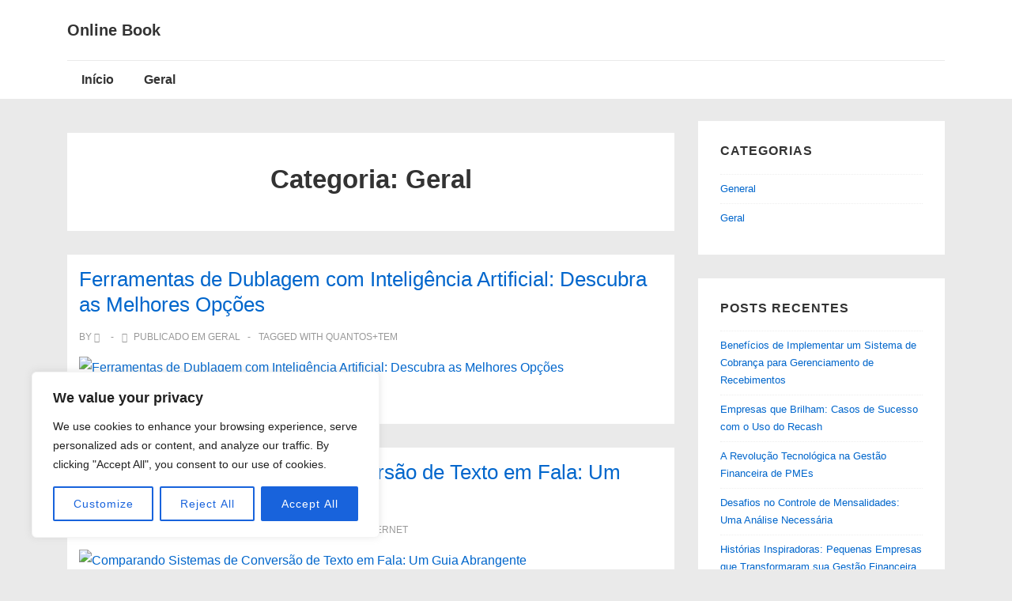

--- FILE ---
content_type: text/html; charset=UTF-8
request_url: https://paperdoggames.com/geral/page/2/
body_size: 32110
content:
<!doctype html>
<html class="no-js" lang="pt-BR" prefix="og: https://ogp.me/ns#" > <!--<![endif]-->

	<head>
		<meta charset="UTF-8"/>
		<meta name="viewport" content="width=device-width, initial-scale=1.0">
		<link rel="profile" href="https://gmpg.org/xfn/11"/>
		<link rel="pingback" href="https://onlinebook.work/xmlrpc.php"/>
		
<!-- Otimização para mecanismos de pesquisa pelo Rank Math - https://rankmath.com/ -->
<title>Geral | Online Book</title>
<meta name="robots" content="follow, index, max-snippet:-1, max-video-preview:-1, max-image-preview:large"/>
<link rel="canonical" href="https://onlinebook.work/geral/page/2/" />
<link rel="prev" href="https://onlinebook.work/geral/" />
<link rel="next" href="https://onlinebook.work/geral/page/3/" />
<meta property="og:locale" content="pt_BR" />
<meta property="og:type" content="article" />
<meta property="og:title" content="Geral | Online Book" />
<meta property="og:url" content="https://onlinebook.work/geral/page/2/" />
<meta property="og:site_name" content="Online Book" />
<meta name="twitter:card" content="summary_large_image" />
<meta name="twitter:title" content="Geral | Online Book" />
<meta name="twitter:label1" content="Posts" />
<meta name="twitter:data1" content="2073" />
<script type="application/ld+json" class="rank-math-schema">{"@context":"https://schema.org","@graph":["",{"@type":"WebSite","@id":"https://onlinebook.work/#website","url":"https://onlinebook.work","name":"Online Book","inLanguage":"pt-BR"},{"@type":"CollectionPage","@id":"https://onlinebook.work/geral/page/2/#webpage","url":"https://onlinebook.work/geral/page/2/","name":"Geral | Online Book","isPartOf":{"@id":"https://onlinebook.work/#website"},"inLanguage":"pt-BR"}]}</script>
<!-- /Plugin de SEO Rank Math para WordPress -->

<link rel='dns-prefetch' href='//onlinebook.work' />
<link href='https://fonts.gstatic.com' crossorigin rel='preconnect' />
<link rel="alternate" type="application/rss+xml" title="Feed para Online Book &raquo;" href="https://onlinebook.work/feed/" />
<link rel="alternate" type="application/rss+xml" title="Feed de categoria para Online Book &raquo; Geral" href="https://onlinebook.work/geral/feed/" />
<style id='wp-emoji-styles-inline-css'>

	img.wp-smiley, img.emoji {
		display: inline !important;
		border: none !important;
		box-shadow: none !important;
		height: 1em !important;
		width: 1em !important;
		margin: 0 0.07em !important;
		vertical-align: -0.1em !important;
		background: none !important;
		padding: 0 !important;
	}
</style>
<link rel='stylesheet' id='wp-block-library-css' href='https://onlinebook.work/wp-includes/css/dist/block-library/style.min.css?ver=6.6.4' media='all' />
<style id='wp-block-library-theme-inline-css'>
.wp-block-audio :where(figcaption){color:#555;font-size:13px;text-align:center}.is-dark-theme .wp-block-audio :where(figcaption){color:#ffffffa6}.wp-block-audio{margin:0 0 1em}.wp-block-code{border:1px solid #ccc;border-radius:4px;font-family:Menlo,Consolas,monaco,monospace;padding:.8em 1em}.wp-block-embed :where(figcaption){color:#555;font-size:13px;text-align:center}.is-dark-theme .wp-block-embed :where(figcaption){color:#ffffffa6}.wp-block-embed{margin:0 0 1em}.blocks-gallery-caption{color:#555;font-size:13px;text-align:center}.is-dark-theme .blocks-gallery-caption{color:#ffffffa6}:root :where(.wp-block-image figcaption){color:#555;font-size:13px;text-align:center}.is-dark-theme :root :where(.wp-block-image figcaption){color:#ffffffa6}.wp-block-image{margin:0 0 1em}.wp-block-pullquote{border-bottom:4px solid;border-top:4px solid;color:currentColor;margin-bottom:1.75em}.wp-block-pullquote cite,.wp-block-pullquote footer,.wp-block-pullquote__citation{color:currentColor;font-size:.8125em;font-style:normal;text-transform:uppercase}.wp-block-quote{border-left:.25em solid;margin:0 0 1.75em;padding-left:1em}.wp-block-quote cite,.wp-block-quote footer{color:currentColor;font-size:.8125em;font-style:normal;position:relative}.wp-block-quote.has-text-align-right{border-left:none;border-right:.25em solid;padding-left:0;padding-right:1em}.wp-block-quote.has-text-align-center{border:none;padding-left:0}.wp-block-quote.is-large,.wp-block-quote.is-style-large,.wp-block-quote.is-style-plain{border:none}.wp-block-search .wp-block-search__label{font-weight:700}.wp-block-search__button{border:1px solid #ccc;padding:.375em .625em}:where(.wp-block-group.has-background){padding:1.25em 2.375em}.wp-block-separator.has-css-opacity{opacity:.4}.wp-block-separator{border:none;border-bottom:2px solid;margin-left:auto;margin-right:auto}.wp-block-separator.has-alpha-channel-opacity{opacity:1}.wp-block-separator:not(.is-style-wide):not(.is-style-dots){width:100px}.wp-block-separator.has-background:not(.is-style-dots){border-bottom:none;height:1px}.wp-block-separator.has-background:not(.is-style-wide):not(.is-style-dots){height:2px}.wp-block-table{margin:0 0 1em}.wp-block-table td,.wp-block-table th{word-break:normal}.wp-block-table :where(figcaption){color:#555;font-size:13px;text-align:center}.is-dark-theme .wp-block-table :where(figcaption){color:#ffffffa6}.wp-block-video :where(figcaption){color:#555;font-size:13px;text-align:center}.is-dark-theme .wp-block-video :where(figcaption){color:#ffffffa6}.wp-block-video{margin:0 0 1em}:root :where(.wp-block-template-part.has-background){margin-bottom:0;margin-top:0;padding:1.25em 2.375em}
</style>
<style id='rank-math-toc-block-style-inline-css'>
.wp-block-rank-math-toc-block nav ol{counter-reset:item}.wp-block-rank-math-toc-block nav ol li{display:block}.wp-block-rank-math-toc-block nav ol li:before{content:counters(item, ".") ". ";counter-increment:item}

</style>
<style id='classic-theme-styles-inline-css'>
/*! This file is auto-generated */
.wp-block-button__link{color:#fff;background-color:#32373c;border-radius:9999px;box-shadow:none;text-decoration:none;padding:calc(.667em + 2px) calc(1.333em + 2px);font-size:1.125em}.wp-block-file__button{background:#32373c;color:#fff;text-decoration:none}
</style>
<style id='global-styles-inline-css'>
:root{--wp--preset--aspect-ratio--square: 1;--wp--preset--aspect-ratio--4-3: 4/3;--wp--preset--aspect-ratio--3-4: 3/4;--wp--preset--aspect-ratio--3-2: 3/2;--wp--preset--aspect-ratio--2-3: 2/3;--wp--preset--aspect-ratio--16-9: 16/9;--wp--preset--aspect-ratio--9-16: 9/16;--wp--preset--color--black: #000000;--wp--preset--color--cyan-bluish-gray: #abb8c3;--wp--preset--color--white: #ffffff;--wp--preset--color--pale-pink: #f78da7;--wp--preset--color--vivid-red: #cf2e2e;--wp--preset--color--luminous-vivid-orange: #ff6900;--wp--preset--color--luminous-vivid-amber: #fcb900;--wp--preset--color--light-green-cyan: #7bdcb5;--wp--preset--color--vivid-green-cyan: #00d084;--wp--preset--color--pale-cyan-blue: #8ed1fc;--wp--preset--color--vivid-cyan-blue: #0693e3;--wp--preset--color--vivid-purple: #9b51e0;--wp--preset--color--button-color: #0066CC;--wp--preset--color--button-hover-color: #10659C;--wp--preset--color--button-hover-text-color: #FFFFFF;--wp--preset--color--button-text-color: #FFFFFF;--wp--preset--color--responsive-container-background-color: #333333;--wp--preset--color--responsive-main-container-background-color: #ffffff;--wp--preset--gradient--vivid-cyan-blue-to-vivid-purple: linear-gradient(135deg,rgba(6,147,227,1) 0%,rgb(155,81,224) 100%);--wp--preset--gradient--light-green-cyan-to-vivid-green-cyan: linear-gradient(135deg,rgb(122,220,180) 0%,rgb(0,208,130) 100%);--wp--preset--gradient--luminous-vivid-amber-to-luminous-vivid-orange: linear-gradient(135deg,rgba(252,185,0,1) 0%,rgba(255,105,0,1) 100%);--wp--preset--gradient--luminous-vivid-orange-to-vivid-red: linear-gradient(135deg,rgba(255,105,0,1) 0%,rgb(207,46,46) 100%);--wp--preset--gradient--very-light-gray-to-cyan-bluish-gray: linear-gradient(135deg,rgb(238,238,238) 0%,rgb(169,184,195) 100%);--wp--preset--gradient--cool-to-warm-spectrum: linear-gradient(135deg,rgb(74,234,220) 0%,rgb(151,120,209) 20%,rgb(207,42,186) 40%,rgb(238,44,130) 60%,rgb(251,105,98) 80%,rgb(254,248,76) 100%);--wp--preset--gradient--blush-light-purple: linear-gradient(135deg,rgb(255,206,236) 0%,rgb(152,150,240) 100%);--wp--preset--gradient--blush-bordeaux: linear-gradient(135deg,rgb(254,205,165) 0%,rgb(254,45,45) 50%,rgb(107,0,62) 100%);--wp--preset--gradient--luminous-dusk: linear-gradient(135deg,rgb(255,203,112) 0%,rgb(199,81,192) 50%,rgb(65,88,208) 100%);--wp--preset--gradient--pale-ocean: linear-gradient(135deg,rgb(255,245,203) 0%,rgb(182,227,212) 50%,rgb(51,167,181) 100%);--wp--preset--gradient--electric-grass: linear-gradient(135deg,rgb(202,248,128) 0%,rgb(113,206,126) 100%);--wp--preset--gradient--midnight: linear-gradient(135deg,rgb(2,3,129) 0%,rgb(40,116,252) 100%);--wp--preset--font-size--small: 13px;--wp--preset--font-size--medium: 20px;--wp--preset--font-size--large: 26px;--wp--preset--font-size--x-large: 42px;--wp--preset--font-size--normal: 16px;--wp--preset--font-size--larger: 33px;--wp--preset--spacing--20: 0.44rem;--wp--preset--spacing--30: 0.67rem;--wp--preset--spacing--40: 1rem;--wp--preset--spacing--50: 1.5rem;--wp--preset--spacing--60: 2.25rem;--wp--preset--spacing--70: 3.38rem;--wp--preset--spacing--80: 5.06rem;--wp--preset--shadow--natural: 6px 6px 9px rgba(0, 0, 0, 0.2);--wp--preset--shadow--deep: 12px 12px 50px rgba(0, 0, 0, 0.4);--wp--preset--shadow--sharp: 6px 6px 0px rgba(0, 0, 0, 0.2);--wp--preset--shadow--outlined: 6px 6px 0px -3px rgba(255, 255, 255, 1), 6px 6px rgba(0, 0, 0, 1);--wp--preset--shadow--crisp: 6px 6px 0px rgba(0, 0, 0, 1);}:where(.is-layout-flex){gap: 0.5em;}:where(.is-layout-grid){gap: 0.5em;}body .is-layout-flex{display: flex;}.is-layout-flex{flex-wrap: wrap;align-items: center;}.is-layout-flex > :is(*, div){margin: 0;}body .is-layout-grid{display: grid;}.is-layout-grid > :is(*, div){margin: 0;}:where(.wp-block-columns.is-layout-flex){gap: 2em;}:where(.wp-block-columns.is-layout-grid){gap: 2em;}:where(.wp-block-post-template.is-layout-flex){gap: 1.25em;}:where(.wp-block-post-template.is-layout-grid){gap: 1.25em;}.has-black-color{color: var(--wp--preset--color--black) !important;}.has-cyan-bluish-gray-color{color: var(--wp--preset--color--cyan-bluish-gray) !important;}.has-white-color{color: var(--wp--preset--color--white) !important;}.has-pale-pink-color{color: var(--wp--preset--color--pale-pink) !important;}.has-vivid-red-color{color: var(--wp--preset--color--vivid-red) !important;}.has-luminous-vivid-orange-color{color: var(--wp--preset--color--luminous-vivid-orange) !important;}.has-luminous-vivid-amber-color{color: var(--wp--preset--color--luminous-vivid-amber) !important;}.has-light-green-cyan-color{color: var(--wp--preset--color--light-green-cyan) !important;}.has-vivid-green-cyan-color{color: var(--wp--preset--color--vivid-green-cyan) !important;}.has-pale-cyan-blue-color{color: var(--wp--preset--color--pale-cyan-blue) !important;}.has-vivid-cyan-blue-color{color: var(--wp--preset--color--vivid-cyan-blue) !important;}.has-vivid-purple-color{color: var(--wp--preset--color--vivid-purple) !important;}.has-black-background-color{background-color: var(--wp--preset--color--black) !important;}.has-cyan-bluish-gray-background-color{background-color: var(--wp--preset--color--cyan-bluish-gray) !important;}.has-white-background-color{background-color: var(--wp--preset--color--white) !important;}.has-pale-pink-background-color{background-color: var(--wp--preset--color--pale-pink) !important;}.has-vivid-red-background-color{background-color: var(--wp--preset--color--vivid-red) !important;}.has-luminous-vivid-orange-background-color{background-color: var(--wp--preset--color--luminous-vivid-orange) !important;}.has-luminous-vivid-amber-background-color{background-color: var(--wp--preset--color--luminous-vivid-amber) !important;}.has-light-green-cyan-background-color{background-color: var(--wp--preset--color--light-green-cyan) !important;}.has-vivid-green-cyan-background-color{background-color: var(--wp--preset--color--vivid-green-cyan) !important;}.has-pale-cyan-blue-background-color{background-color: var(--wp--preset--color--pale-cyan-blue) !important;}.has-vivid-cyan-blue-background-color{background-color: var(--wp--preset--color--vivid-cyan-blue) !important;}.has-vivid-purple-background-color{background-color: var(--wp--preset--color--vivid-purple) !important;}.has-black-border-color{border-color: var(--wp--preset--color--black) !important;}.has-cyan-bluish-gray-border-color{border-color: var(--wp--preset--color--cyan-bluish-gray) !important;}.has-white-border-color{border-color: var(--wp--preset--color--white) !important;}.has-pale-pink-border-color{border-color: var(--wp--preset--color--pale-pink) !important;}.has-vivid-red-border-color{border-color: var(--wp--preset--color--vivid-red) !important;}.has-luminous-vivid-orange-border-color{border-color: var(--wp--preset--color--luminous-vivid-orange) !important;}.has-luminous-vivid-amber-border-color{border-color: var(--wp--preset--color--luminous-vivid-amber) !important;}.has-light-green-cyan-border-color{border-color: var(--wp--preset--color--light-green-cyan) !important;}.has-vivid-green-cyan-border-color{border-color: var(--wp--preset--color--vivid-green-cyan) !important;}.has-pale-cyan-blue-border-color{border-color: var(--wp--preset--color--pale-cyan-blue) !important;}.has-vivid-cyan-blue-border-color{border-color: var(--wp--preset--color--vivid-cyan-blue) !important;}.has-vivid-purple-border-color{border-color: var(--wp--preset--color--vivid-purple) !important;}.has-vivid-cyan-blue-to-vivid-purple-gradient-background{background: var(--wp--preset--gradient--vivid-cyan-blue-to-vivid-purple) !important;}.has-light-green-cyan-to-vivid-green-cyan-gradient-background{background: var(--wp--preset--gradient--light-green-cyan-to-vivid-green-cyan) !important;}.has-luminous-vivid-amber-to-luminous-vivid-orange-gradient-background{background: var(--wp--preset--gradient--luminous-vivid-amber-to-luminous-vivid-orange) !important;}.has-luminous-vivid-orange-to-vivid-red-gradient-background{background: var(--wp--preset--gradient--luminous-vivid-orange-to-vivid-red) !important;}.has-very-light-gray-to-cyan-bluish-gray-gradient-background{background: var(--wp--preset--gradient--very-light-gray-to-cyan-bluish-gray) !important;}.has-cool-to-warm-spectrum-gradient-background{background: var(--wp--preset--gradient--cool-to-warm-spectrum) !important;}.has-blush-light-purple-gradient-background{background: var(--wp--preset--gradient--blush-light-purple) !important;}.has-blush-bordeaux-gradient-background{background: var(--wp--preset--gradient--blush-bordeaux) !important;}.has-luminous-dusk-gradient-background{background: var(--wp--preset--gradient--luminous-dusk) !important;}.has-pale-ocean-gradient-background{background: var(--wp--preset--gradient--pale-ocean) !important;}.has-electric-grass-gradient-background{background: var(--wp--preset--gradient--electric-grass) !important;}.has-midnight-gradient-background{background: var(--wp--preset--gradient--midnight) !important;}.has-small-font-size{font-size: var(--wp--preset--font-size--small) !important;}.has-medium-font-size{font-size: var(--wp--preset--font-size--medium) !important;}.has-large-font-size{font-size: var(--wp--preset--font-size--large) !important;}.has-x-large-font-size{font-size: var(--wp--preset--font-size--x-large) !important;}
:where(.wp-block-post-template.is-layout-flex){gap: 1.25em;}:where(.wp-block-post-template.is-layout-grid){gap: 1.25em;}
:where(.wp-block-columns.is-layout-flex){gap: 2em;}:where(.wp-block-columns.is-layout-grid){gap: 2em;}
:root :where(.wp-block-pullquote){font-size: 1.5em;line-height: 1.6;}
</style>
<link rel='stylesheet' id='wp-date-remover-css' href='https://onlinebook.work/wp-content/plugins/wp-date-remover/public/css/wp-date-remover-public.css?ver=1.0.0' media='all' />
<link rel='stylesheet' id='responsive-style-css' href='https://onlinebook.work/wp-content/themes/responsive/core/css/style.min.css?ver=5.0.9' media='all' />
<style id='responsive-style-inline-css'>
:root .has-button-color-color { color: #0066CC; }:root .has-button-color-background-color { background-color: #0066CC; }:root .has-button-hover-color-color { color: #10659C; }:root .has-button-hover-color-background-color { background-color: #10659C; }:root .has-button-hover-text-color-color { color: #FFFFFF; }:root .has-button-hover-text-color-background-color { background-color: #FFFFFF; }:root .has-button-text-color-color { color: #FFFFFF; }:root .has-button-text-color-background-color { background-color: #FFFFFF; }:root .has-responsive-container-background-color-color { color: #333333; }:root .has-responsive-container-background-color-background-color { background-color: #333333; }:root .has-responsive-main-container-background-color-color { color: #ffffff; }:root .has-responsive-main-container-background-color-background-color { background-color: #ffffff; }
 .container, [class*='__inner-container'], .site-header-full-width-main-navigation.site-mobile-header-layout-vertical:not(.responsive-site-full-width) .main-navigation-wrapper{max-width:1140px}.page.front-page.responsive-site-style-content-boxed .custom-home-widget-section.home-widgets, .blog.front-page.responsive-site-style-content-boxed .custom-home-widget-section.home-widgets, .responsive-site-style-content-boxed .custom-home-about-section, .responsive-site-style-content-boxed .custom-home-feature-section, .responsive-site-style-content-boxed .custom-home-team-section, .responsive-site-style-content-boxed .custom-home-testimonial-section, .responsive-site-style-content-boxed .custom-home-contact-section, .responsive-site-style-content-boxed .custom-home-widget-section, .responsive-site-style-content-boxed .custom-home-featured-area, .responsive-site-style-content-boxed .site-content-header, .responsive-site-style-content-boxed .content-area-wrapper, .responsive-site-style-content-boxed .site-content .hentry, .responsive-site-style-content-boxed .give-wrap .give_forms, .responsive-site-style-content-boxed .navigation, .responsive-site-style-content-boxed .responsive-single-related-posts-container, .responsive-site-style-content-boxed .comments-area, .responsive-site-style-content-boxed .comment-respond, .responsive-site-style-boxed .custom-home-about-section, .responsive-site-style-boxed .custom-home-feature-section, .responsive-site-style-boxed .custom-home-team-section, .responsive-site-style-boxed .custom-home-testimonial-section, .responsive-site-style-boxed .custom-home-contact-section, .responsive-site-style-boxed .custom-home-widget-section, .responsive-site-style-boxed .custom-home-featured-area, .responsive-site-style-boxed .site-content-header, .responsive-site-style-boxed .site-content .hentry, .responsive-site-style-boxed .give-wrap .give_forms, .responsive-site-style-boxed .navigation, .responsive-site-style-boxed .responsive-single-related-posts-container, .responsive-site-style-boxed .comments-area, .responsive-site-style-boxed .comment-respond, .responsive-site-style-boxed .comment-respond, .responsive-site-style-boxed aside#secondary .widget-wrapper, .responsive-site-style-boxed .site-content article.product{background-color:#ffffff;border-radius:px px px px}address, blockquote, pre, code, kbd, tt, var{background-color:#eaeaea}p, .entry-content p{margin-bottom:em}.responsive-site-style-content-boxed .hentry, .responsive-site-style-content-boxed .give-wrap .give_forms, .responsive-site-style-content-boxed .navigation, .responsive-site-style-content-boxed .responsive-single-related-posts-container, .responsive-site-style-content-boxed .comments-area, .responsive-site-style-content-boxed .comment-respond, .responsive-site-style-boxed .give-wrap .give_forms, .responsive-site-style-boxed .hentry, .responsive-site-style-boxed .navigation, .responsive-site-style-boxed .responsive-single-related-posts-container, .responsive-site-style-boxed .comments-area, .responsive-site-style-boxed .comment-respond, .page.front-page.responsive-site-style-flat .widget-wrapper, .blog.front-page.responsive-site-style-flat .widget-wrapper, .responsive-site-style-boxed .widget-wrapper, .responsive-site-style-boxed .site-content article.product{padding:30px}@media screen and ( max-width:992px ){.responsive-site-style-content-boxed .hentry, .responsive-site-style-content-boxed .give-wrap .give_forms, .responsive-site-style-content-boxed .navigation, .responsive-site-style-content-boxed .responsive-single-related-posts-container, .responsive-site-style-content-boxed .comments-area, .responsive-site-style-content-boxed .comment-respond, .responsive-site-style-boxed .hentry, .responsive-site-style-boxed .give-wrap .give_forms, .responsive-site-style-boxed .navigation, .responsive-site-style-boxed .responsive-single-related-posts-container, .responsive-site-style-boxed .comments-area, .responsive-site-style-boxed .comment-respond, .page.front-page.responsive-site-style-flat .widget-wrapper, .blog.front-page.responsive-site-style-flat .widget-wrapper, .responsive-site-style-boxed .widget-wrapper, .responsive-site-style-boxed .site-content article.product, .page-template-gutenberg-fullwidth.responsive-site-style-content-boxed .hentry .post-entry > div:not(.wp-block-cover):not(.wp-block-coblocks-map), .page-template-gutenberg-fullwidth.responsive-site-style-boxed .hentry .post-entry > div:not(.wp-block-cover):not(.wp-block-coblocks-map){padding:30px}}@media screen and ( max-width:576px ){.responsive-site-style-content-boxed .give-wrap .give_forms, .responsive-site-style-content-boxed .hentry, .responsive-site-style-content-boxed .navigation, .responsive-site-style-content-boxed .responsive-single-related-posts-container, .responsive-site-style-content-boxed .comments-area, .responsive-site-style-content-boxed .comment-respond, .responsive-site-style-boxed .hentry, .responsive-site-style-boxed .give-wrap .give_forms, .responsive-site-style-boxed .navigation, .responsive-site-style-boxed .responsive-single-related-posts-container, .responsive-site-style-boxed .comments-area, .responsive-site-style-boxed .comment-respond, .page.front-page.responsive-site-style-flat .widget-wrapper, .blog.front-page.responsive-site-style-flat .widget-wrapper, .responsive-site-style-boxed .widget-wrapper, .responsive-site-style-boxed .site-content article.product, .page-template-gutenberg-fullwidth.responsive-site-style-content-boxed .hentry .post-entry > div:not(.wp-block-cover):not(.wp-block-coblocks-map), .page-template-gutenberg-fullwidth.responsive-site-style-boxed .hentry .post-entry > div:not(.wp-block-cover):not(.wp-block-coblocks-map){padding:30px}}@media screen and ( min-width:992px ){.page aside.widget-area:not(.home-widgets)#secondary{width:30%}.page:not(.page-template-gutenberg-fullwidth):not(.page-template-full-width-page):not(.woocommerce-cart):not(.woocommerce-checkout):not(.front-page) #primary.content-area{width:70%}}@media screen and ( min-width:992px ){.archive:not(.post-type-archive-product) aside.widget-area#secondary, .blog:not(.custom-home-page-active) aside.widget-area#secondary{width:30%}.archive:not(.post-type-archive-product):not(.post-type-archive-course) #primary.content-area, .blog:not(.custom-home-page-active) #primary.content-area{width:70%}}@media screen and ( min-width:992px ){.single:not(.single-product) aside.widget-area#secondary{width:30%}.single:not(.single-product) #primary.content-area{width:70%}}body{color:#333333}.post-data *, .hentry .post-data a, .hentry .post-data, .post-meta *, .hentry .post-meta a{color:#999999}a{color:#0066CC}.entry-content .woocommerce a.remove:hover{color:#0066CC !important;border-color:#0066CC}a:hover{color:#10659C}label{color:#333333}.responsive-block-editor-addons-button__wrapper > .not-inherited-from-theme, .responsive-block-editor-addons-button__wrapper > .inherited-from-theme{color:#ffffff}.responsive-block-editor-addons-button__wrapper:hover > .not-inherited-from-theme, .responsive-block-editor-addons-button__wrapper:hover > .inherited-from-theme{color:#ffffff}.page.front-page .button, .blog.front-page .button, .read-more-button .hentry .read-more .more-link, input[type=button], input[type=submit], button, .button, .wp-block-button__link, body div.wpforms-container-full .wpforms-form input[type=submit], body div.wpforms-container-full .wpforms-form button[type=submit], body div.wpforms-container-full .wpforms-form .wpforms-page-button, .main-navigation .menu .res-button-menu .res-custom-button{background-color:#0066CC;border:1px solid #10659C;border-radius:0px;color:#ffffff;padding:10px}@media screen and ( max-width:992px ){.page.front-page .button, .blog.front-page .button, .read-more-button .hentry .read-more .more-link, input[type=button], .wp-block-button__link, input[type=submit], button, .button, body div.wpforms-container-full .wpforms-form input[type=submit], body div.wpforms-container-full .wpforms-form button[type=submit], body div.wpforms-container-full .wpforms-form .wpforms-page-button, .main-navigation .menu .res-button-menu .res-custom-button{padding:10px;border-radius:0px}}@media screen and ( max-width:576px ){.page.front-page .button, .blog.front-page .button, .read-more-button .hentry .read-more .more-link, input[type=button], .wp-block-button__link, input[type=submit], button, .button, body div.wpforms-container-full .wpforms-form input[type=submit], body div.wpforms-container-full .wpforms-form button[type=submit], body div.wpforms-container-full .wpforms-form .wpforms-page-button, .main-navigation .menu .res-button-menu .res-custom-button{padding:10px;border-radius:0px}}.page.front-page .button:focus, .blog.front-page .button:focus, .page.front-page .button:hover, .blog.front-page .button:hover, .wp-block-button__link.has-text-color.has-background:focus, .wp-block-button__link.has-text-color.has-background:hover, .wp-block-button__link.has-text-color:focus, .wp-block-button__link.has-text-color:hover, .wp-block-button__link.has-background:hover, .wp-block-button__link.has-background:focus, .main-navigation .menu .res-button-menu .res-custom-button:hover{color:#ffffff !important;background-color:#10659C !important}.wp-block-button__link:focus, .wp-block-button__link:hover, .read-more-button .hentry .read-more .more-link:hover, .read-more-button .hentry .read-more .more-link:focus, input[type=button]:hover, input[type=submit]:hover, input[type=button]:focus, input[type=submit]:focus, button:hover, button:focus, .button:hover, .button:focus, body div.wpforms-container-full .wpforms-form input[type=submit]:hover, body div.wpforms-container-full .wpforms-form input[type=submit]:focus, body div.wpforms-container-full .wpforms-form input[type=submit]:active, body div.wpforms-container-full .wpforms-form button[type=submit]:hover, body div.wpforms-container-full .wpforms-form button[type=submit]:focus, body div.wpforms-container-full .wpforms-form button[type=submit]:active, body div.wpforms-container-full .wpforms-form .wpforms-page-button:hover, body div.wpforms-container-full .wpforms-form .wpforms-page-button:active, body div.wpforms-container-full .wpforms-form .wpforms-page-button:focus, .main-navigation .menu .res-button-menu .res-custom-button:hover{color:#ffffff;border:0pxpx solid #0066CC;background-color:#10659C}select, textarea, input[type=tel], input[type=email], input[type=number], input[type=search], input[type=text], input[type=date], input[type=datetime], input[type=datetime-local], input[type=month], input[type=password], input[type=range], input[type=time], input[type=url], input[type=week], body div.wpforms-container-full .wpforms-form input[type=date], body div.wpforms-container-full .wpforms-form input[type=datetime], body div.wpforms-container-full .wpforms-form input[type=datetime-local], body div.wpforms-container-full .wpforms-form input[type=email], body div.wpforms-container-full .wpforms-form input[type=month], body div.wpforms-container-full .wpforms-form input[type=number], body div.wpforms-container-full .wpforms-form input[type=password], body div.wpforms-container-full .wpforms-form input[type=range], body div.wpforms-container-full .wpforms-form input[type=search], body div.wpforms-container-full .wpforms-form input[type=tel], body div.wpforms-container-full .wpforms-form input[type=text], body div.wpforms-container-full .wpforms-form input[type=time], body div.wpforms-container-full .wpforms-form input[type=url], body div.wpforms-container-full .wpforms-form input[type=week], body div.wpforms-container-full .wpforms-form select, body div.wpforms-container-full .wpforms-form textarea{color:#333333;border-width:1px;border-style:solid;border-color:#cccccc;background-color:#ffffff;// border:1px solid #cccccc;border-radius:0px;line-height:1.75;padding:3px;height:auto}.entry-content div.wpforms-container-full .wpforms-form select, body div.wpforms-container-full .wpforms-form select, select{background-image:linear-gradient(45deg, transparent 50%, #333333 50%), linear-gradient(135deg, #333333 50%, transparent 50%);background-position:calc(100% - 20px) calc(50% + 2px), calc(100% - 15px) calc(50% + 2px), calc(100% - .5em) .5em;background-size:5px 5px, 5px 5px, 1.5em 1.5em;background-repeat:no-repeat;-webkit-appearance:none;-moz-appearance:none}body div.wpforms-container-full .wpforms-form .wpforms-field input.wpforms-error, body div.wpforms-container-full .wpforms-form .wpforms-field input.user-invalid, body div.wpforms-container-full .wpforms-form .wpforms-field textarea.wpforms-error, body div.wpforms-container-full .wpforms-form .wpforms-field textarea.user-invalid, body div.wpforms-container-full .wpforms-form .wpforms-field select.wpforms-error, body div.wpforms-container-full .wpforms-form .wpforms-field select.user-invalid{border-width:1px}@media screen and ( max-width:992px ){select, textarea, input[type=tel], input[type=email], input[type=number], input[type=search], input[type=text], input[type=date], input[type=datetime], input[type=datetime-local], input[type=month], input[type=password], input[type=range], input[type=time], input[type=url], input[type=week], body div.wpforms-container-full .wpforms-form input[type=date], body div.wpforms-container-full .wpforms-form input[type=datetime], body div.wpforms-container-full .wpforms-form input[type=datetime-local], body div.wpforms-container-full .wpforms-form input[type=email], body div.wpforms-container-full .wpforms-form input[type=month], body div.wpforms-container-full .wpforms-form input[type=number], body div.wpforms-container-full .wpforms-form input[type=password], body div.wpforms-container-full .wpforms-form input[type=range], body div.wpforms-container-full .wpforms-form input[type=search], body div.wpforms-container-full .wpforms-form input[type=tel], body div.wpforms-container-full .wpforms-form input[type=text], body div.wpforms-container-full .wpforms-form input[type=time], body div.wpforms-container-full .wpforms-form input[type=url], body div.wpforms-container-full .wpforms-form input[type=week], body div.wpforms-container-full .wpforms-form select, body div.wpforms-container-full .wpforms-form textarea{padding:3px}}@media screen and ( max-width:576px ){select, textarea, input[type=tel], input[type=email], input[type=number], input[type=search], input[type=text], input[type=date], input[type=datetime], input[type=datetime-local], input[type=month], input[type=password], input[type=range], input[type=time], input[type=url], input[type=week], body div.wpforms-container-full .wpforms-form input[type=date], body div.wpforms-container-full .wpforms-form input[type=datetime], body div.wpforms-container-full .wpforms-form input[type=datetime-local], body div.wpforms-container-full .wpforms-form input[type=email], body div.wpforms-container-full .wpforms-form input[type=month], body div.wpforms-container-full .wpforms-form input[type=number], body div.wpforms-container-full .wpforms-form input[type=password], body div.wpforms-container-full .wpforms-form input[type=range], body div.wpforms-container-full .wpforms-form input[type=search], body div.wpforms-container-full .wpforms-form input[type=tel], body div.wpforms-container-full .wpforms-form input[type=text], body div.wpforms-container-full .wpforms-form input[type=time], body div.wpforms-container-full .wpforms-form input[type=url], body div.wpforms-container-full .wpforms-form input[type=week], body div.wpforms-container-full .wpforms-form select, body div.wpforms-container-full .wpforms-form textarea{padding:3px}}h1{color:#333333}h2{color:#333333}h3{color:#333333}h4{color:#333333}h5{color:#333333}h6{color:#333333}body.custom-background.responsive-site-contained, body.custom-background.responsive-site-full-width{background-position:left top}body.custom-background.responsive-site-contained, body.custom-background.responsive-site-full-width{background-attachment:fixed}body.custom-background.responsive-site-contained, body.custom-background.responsive-site-full-width{background-repeat:repeat}body.custom-background.responsive-site-contained, body.custom-background.responsive-site-full-width{background-size:cover}.widget-area h1, .widget-area h2, .widget-area h3, .widget-area h4, .widget-area h5, .widget-area h6{color:#333333}.responsive-site-style-boxed aside#secondary .widget-wrapper{background-color:#ffffff}.widget-area{color:#333333}.widget-area .widget-wrapper a{color:#0066CC}.widget-area .widget-wrapper a:hover{color:#10659C}body:not(.res-transparent-header) .site-header{padding-top:0px;padding-bottom:0px}@media screen and (max-width:767px){body.site-header-layout-vertical.site-mobile-header-layout-horizontal:not(.res-transparent-header) .site-header .main-navigation{border-top:0}}body.res-transparent-header .site-header{padding-top:0px;padding-bottom:0px}@media screen and (max-width:767px){body.site-header-layout-vertical.site-mobile-header-layout-horizontal.res-transparent-header .site-header .main-navigation{border-top:0}}@media (min-width:767px){.main-navigation .menu-toggle{display:none}.site-branding{width:auto}.main-navigation .menu{display:block}.main-navigation .menu > li{border-bottom:none;float:left;margin-left:2px}.main-navigation .children, .main-navigation .sub-menu{background-color:#ffffff;box-shadow:0 0px 2px #cccccc;left:-9999em;margin-left:0;top:100%;position:absolute;width:240px;z-index:9999}.main-navigation .children > li.focus > .children, .main-navigation .children > li.focus > .sub-menu, .main-navigation .children > li:hover > .children, .main-navigation .children > li:hover > .sub-menu, .main-navigation .sub-menu > li.focus > .children, .main-navigation .sub-menu > li.focus > .sub-menu, .main-navigation .sub-menu > li:hover > .children, .main-navigation .sub-menu > li:hover > .sub-menu{left:100%;top:0}.main-navigation .children > li:first-child, .main-navigation .sub-menu > li:first-child{border-top:none}.main-navigation .children a, .main-navigation .sub-menu a{padding:15px 15px}.site-header-layout-horizontal.site-header-main-navigation-site-branding .main-navigation .menu > li{margin-left:0;margin-right:2px}.site-header-layout-vertical .site-header .row{flex-direction:column}.site-header-layout-vertical .main-navigation .menu > li{margin-left:0;margin-right:2px}.site-header-layout-vertical.site-header-alignment-center .main-navigation .menu{display:table;margin-left:auto;margin-right:auto;width:auto}.site-header-layout-vertical.site-header-alignment-center .main-navigation .menu > li{margin-left:1px;margin-right:1px}.site-header-layout-vertical.site-header-alignment-right .main-navigation .menu{display:table;margin-right:0;margin-left:auto}.site-header-layout-vertical.site-header-alignment-right .main-navigation .menu > li{margin-left:1px;margin-right:0}.site-header-layout-vertical.site-header-full-width-main-navigation .main-navigation{margin-left:calc( 50% - 50vw );margin-right:calc( 50% - 50vw );max-width:100vw;width:100vw}.site-header-layout-horizontal .site-header .row{flex-wrap:nowrap}.site-header-layout-vertical.site-header-alignment-center .site-branding{text-align:center}.site-header-layout-vertical.site-header-alignment-center .main-navigation .menu-toggle{text-align:center;margin:auto}.site-header-layout-vertical.site-header-alignment-right .site-branding{text-align:right}.site-header-layout-vertical.site-header-alignment-right .main-navigation .menu-toggle{text-align:right;float:right}.site-header-layout-horizontal.header-widget-position-with_logo .site-branding{padding-right:75px}.site-header-layout-vertical.site-header-alignment-center .site-branding{text-align:center}.site-header-layout-vertical.site-header-alignment-center .main-navigation .menu-toggle{text-align:center;margin:auto}.site-header-layout-vertical.site-header-alignment-center .main-navigation .menu > li{margin-left:1px;margin-right:1px}.site-header-layout-vertical.site-header-alignment-right .site-branding{text-align:right}.site-header-layout-vertical.site-header-alignment-right .main-navigation .menu-toggle{text-align:right;float:right}.site-header-layout-vertical.site-header-alignment-right .main-navigation .menu > li{margin-left:1px;margin-right:1px}.site-header-layout-vertical.site-header-site-branding-main-navigation.site-header-full-width-main-navigation .main-navigation{border-top:1px solid #eaeaea}.site-header-layout-vertical.site-header-site-branding-main-navigation.site-header-full-width-main-navigation .main-navigation div{border-bottom:0}.site-header-layout-vertical.site-header-main-navigation-site-branding.site-header-full-width-main-navigation .main-navigation{border-bottom:1px solid #eaeaea;border-top:0}.site-header-layout-vertical.site-header-main-navigation-site-branding.site-header-full-width-main-navigation .main-navigation div{border-bottom:0}.children .res-iconify.no-menu{transform:rotate( -139deg );right:0.5rem}.main-navigation .menu .sub-menu .res-iconify svg{transform:translate(0,-50%) rotate(270deg)}}@media screen and ( max-width:767px ){.main-navigation .menu-toggle{display:flex;justif-content:center;align-items:center}.site-mobile-header-layout-horizontal.site-header-main-navigation-site-branding .main-navigation .menu-toggle{bottom:28px}.site-mobile-header-layout-horizontal.site-header-site-branding-main-navigation .main-navigation .menu-toggle{top:28px;margin:-14px;margin-right:2px}.site-mobile-header-layout-horizontal.header-widget-position-with_logo .site-branding{padding-right:75px}.site-mobile-header-layout-vertical.site-mobile-header-alignment-center .site-branding{text-align:center}.site-mobile-header-layout-vertical.site-mobile-header-alignment-center .main-navigation .menu-toggle{text-align:center;margin:auto}.site-mobile-header-layout-vertical.site-mobile-header-alignment-center .main-navigation .menu > li{margin-left:1px;margin-right:1px}.site-mobile-header-layout-vertical.site-mobile-header-alignment-right .site-branding{text-align:right}.site-mobile-header-layout-vertical.site-mobile-header-alignment-right .main-navigation .menu-toggle{text-align:right;float:right}.site-mobile-header-layout-vertical.site-mobile-header-alignment-right .main-navigation .menu > li{margin-left:1px;margin-right:1px}.site-mobile-header-layout-vertical.site-header-site-branding-main-navigation.site-header-full-width-main-navigation .main-navigation{border-top:1px solid #eaeaea}.site-mobile-header-layout-vertical.site-header-site-branding-main-navigation.site-header-full-width-main-navigation .main-navigation div{border-bottom:0}.site-mobile-header-layout-vertical.site-header-main-navigation-site-branding.site-header-full-width-main-navigation .main-navigation{border-bottom:1px solid #eaeaea;border-top:0}.site-mobile-header-layout-vertical.site-header-main-navigation-site-branding.site-header-full-width-main-navigation .main-navigation div{border-bottom:0}.main-navigation .children, .main-navigation .sub-menu{display:none}.res-iconify{top:5.3px;display:block;position:absolute}.main-navigation .res-iconify.no-menu{top:16.3px}}@media screen and ( max-width:576px ){.site-mobile-header-layout-horizontal.site-header-main-navigation-site-branding .main-navigation .menu-toggle{bottom:28px}.site-mobile-header-layout-horizontal.site-header-site-branding-main-navigation .main-navigation .menu-toggle{top:28px}.site-mobile-header-layout-horizontal.header-widget-position-with_logo .site-branding{padding-right:15px}}.site-title a{color:#333333}.site-title a:hover{color:#10659C}.site-description{color:#999999}.site-header{border-bottom-color:#eaeaea;background-color:#ffffff}.header-full-width.site-header-layout-vertical .main-navigation, .site-header-layout-vertical.site-header-full-width-main-navigation .main-navigation, .responsive-site-full-width.site-header-layout-vertical .main-navigation, .site-header-layout-vertical .main-navigation div, .site-header-layout-vertical.site-header-site-branding-main-navigation.last-item-spread-away .main-navigation .menu{background-color:#ffffff}.header-full-width.site-header-layout-vertical .main-navigation.toggled, .site-header-layout-vertical.site-header-full-width-main-navigation .main-navigation.toggled, .responsive-site-full-width.site-header-layout-vertical .main-navigation.toggled, .site-header-layout-vertical .main-navigation.toggled div, .main-navigation.toggled{background-color:#ffffff}@media ( max-width:767px ){.site-mobile-header-layout-vertical .main-navigation{background-color:#ffffff}.site-mobile-header-layout-vertical .main-navigation.toggled{background-color:#ffffff}.site-mobile-header-layout-vertical.site-header-site-branding-main-navigation:not(.site-header-full-width-main-navigation) .main-navigation{border-top:1px solid #eaeaea}.site-mobile-header-layout-vertical.site-header-main-navigation-site-branding:not(.site-header-full-width-main-navigation) .main-navigation{border-bottom:1px solid #eaeaea}}@media ( min-width:767px ){.header-full-width.site-header-layout-vertical.site-header-site-branding-main-navigation .main-navigation, .responsive-site-full-width.site-header-layout-vertical.site-header-site-branding-main-navigation .main-navigation, .site-header-layout-vertical.site-header-site-branding-main-navigation:not(.site-header-full-width-main-navigation):not(.responsive-site-full-width):not(.header-full-width) .main-navigation > div{border-top:1px solid #eaeaea}.header-full-width.site-header-layout-vertical.site-header-main-navigation-site-branding .main-navigation, .responsive-site-full-width.site-header-layout-vertical.site-header-main-navigation-site-branding .main-navigation, .site-header-layout-vertical.site-header-main-navigation-site-branding:not(.site-header-full-width-main-navigation):not(.responsive-site-full-width):not(.header-full-width) .main-navigation > div{border-bottom:1px solid #eaeaea}}.site-header-layout-vertical.site-header-full-width-main-navigation.site-header-site-branding-main-navigation .main-navigation{border-top:1px solid #eaeaea}.site-header-layout-vertical.site-header-full-width-main-navigation.site-header-main-navigation-site-branding .main-navigation{border-bottom:1px solid #eaeaea}.main-navigation .menu > li > a{color:#333333}.responsive-llms-dash-wrap .llms-sd-item .llms-sd-link{color:#0066CC}.responsive-llms-dash-wrap .llms-sd-item .llms-sd-link:hover{color:#10659C}.llms-student-dashboard .responsive-llms-dash-nav-left .llms-sd-item.current a{border-right:5px solid #10659C}.llms-student-dashboard .responsive-llms-dash-nav-left .llms-sd-item a:hover{border-right:5px solid #0066CC}.llms-student-dashboard .responsive-llms-dash-nav-right .llms-sd-item.current a{border-left:5px solid #10659C}.llms-student-dashboard .responsive-llms-dash-nav-right .llms-sd-item a:hover{border-left:5px solid #0066CC}.llms-student-dashboard .responsive-llms-dash-nav-right nav.llms-sd-nav{border-left:1px solid #10659C}.llms-student-dashboard .responsive-llms-dash-nav-left nav.llms-sd-nav{border-right:1px solid #10659C}.main-navigation .res-iconify svg{stroke:#333333}.main-navigation .menu > li.current_page_item > a, .main-navigation .menu > li.current-menu-item > a{color:;background-color:#ffffff}.main-navigation .menu > li.current-menu-item > .res-iconify{color:}.main-navigation .menu > li.current-menu-item > a > .res-iconify svg{stroke:}.main-navigation .menu li > a:hover{color:#10659C;background-color:#ffffff}.main-navigation .menu li:hover .res-iconify svg:hover, .main-navigation .menu > li:hover > a:not(.sub-menu) > .res-iconify svg{stroke:#10659C}.main-navigation .children, .main-navigation .sub-menu{background-color:#ffffff}.main-navigation .children li a, .main-navigation .sub-menu li a{color:#333333}.main-navigation .sub-menu li .res-iconify svg{stroke:#333333}.main-navigation .menu .sub-menu .current_page_item > a, .main-navigation .menu .sub-menu .current-menu-item > a, .main-navigation .menu .children li.current_page_item a{color:;background-color:#ffffff}.main-navigation .menu .children li.current_page_item .res-iconify svg{stroke:}.main-navigation .children li a:hover, .main-navigation .sub-menu li a:hover, .main-navigation .menu .sub-menu .current_page_item > a:hover, .main-navigation .menu .sub-menu .current-menu-item > a:hover{color:#10659C;background-color:#ffffff}.main-navigation .menu .sub-menu li:hover > .res-iconify svg, .main-navigation .menu .sub-menu li:hover > a > .res-iconify svg{stroke:#10659C}.main-navigation .menu-toggle{background-color:transparent;color:#333333}.site-header{border-bottom-width:0px;border-bottom-style:solid}.main-navigation .children, .main-navigation .sub-menu{border-top-width:0px;border-bottom-width:0px;border-left-width:0px;border-right-width:0px;border-color:;border-style:solid}@media screen and ( max-width:992px ){.main-navigation .children, .main-navigation .sub-menu{border-top-width:0px;border-bottom-width:0px;border-left-width:0px;border-right-width:0px;border-color:;border-style:solid}}@media screen and ( max-width:576px ){.main-navigation .children, .main-navigation .sub-menu{border-top-width:0px;border-bottom-width:0px;border-left-width:0px;border-right-width:0px;border-color:;border-style:solid}}.site-branding-wrapper{padding:28px 0px 28px 0px}@media screen and ( max-width:992px ){.site-branding-wrapper{padding:28px 0px 28px 0px}}@media screen and ( max-width:576px ){.site-branding-wrapper{padding:28px 0px 28px 0px}}.res-transparent-header .site-content{padding:120px 0px 120px 0px}@media screen and ( max-width:992px ){.res-transparent-header .site-content{padding:28px 0px 28px 0px}}@media screen and ( max-width:576px ){.res-transparent-header .site-content{padding:28px 0px 28px 0px}}@media (max-width:767px){.main-navigation.toggled .menu{flex-direction:column}}@media (max-width:767px){.main-navigation .menu-toggle{padding:15px 15px 15px 15px}}@media (max-width:992px){.main-navigation .menu-toggle{width:auto;padding:15px 15px 15px 15px}}@media (max-width:576px){.main-navigation .menu-toggle{width:auto;padding:15px 15px 15px 15px}}.hamburger-menu-label{font-size:20px}@media (max-width:767px){.main-navigation.toggled .menu-toggle{background-color:transparent;border:none;border-radius:0px;margin:0}.main-navigation .menu-toggle{background-color:transparent;border:none;border-radius:0px}}.custom-logo-link{display:grid}.site-content-header .page-header .page-title, .site-content-header .page-title{color:#333333}.site-content-header .page-header .page-description, .site-content-header .page-description{color:#333333}.site-content-header .breadcrumb-list, .site-content-header .breadcrumb-list a{color:#333333}.site-content-header{padding:30px}@media screen and ( max-width:768px ){.site-content-header{padding:30px}}@media screen and ( max-width:576px ){.site-content-header{padding:30px}}@media (min-width:992px){.search:not(.post-type-archive-product) .content-area, .archive:not(.post-type-archive-product):not(.post-type-archive-course) .content-area, .blog:not(.custom-home-page-active) .content-area{width:66%}.search:not(.post-type-archive-product) aside.widget-area, .archive:not(.post-type-archive-product) aside.widget-area, .blog:not(.custom-home-page-active) aside.widget-area{width:calc(100% - 66%)}}.search .site-content article.product .post-entry .thumbnail img, .search .hentry .thumbnail img, .archive .hentry .thumbnail img, .blog .hentry .thumbnail img{width:auto}.search .hentry .post-meta > span::after, .archive .hentry .post-meta > span::after, .blog .hentry .post-meta > span::after{content:'-'}@media (min-width:992px){.single:not(.single-product) .content-area{width:66%}.single:not(.single-product) aside.widget-area{width:calc(100% - 66%)}}.single .hentry .thumbnail img{width:auto}.single .hentry .post-meta > span::after{content:'-'}@media (min-width:992px){.page:not(.page-template-gutenberg-fullwidth):not(.page-template-full-width-page):not(.woocommerce-cart):not(.woocommerce-checkout):not(.front-page) .content-area{width:66%}.page aside.widget-area:not(.home-widgets){width:calc(100% - 66%)}}.page .hentry .thumbnail img{width:auto}.header-widgets{background-color:#ffffff;color:#333333;border-color:#eaeaea}.header-widgets h1, .header-widgets h2, .header-widgets h3, .header-widgets h4, .header-widgets h5, .header-widgets h6{color:#333333}.header-widgets .widget-title h4{color:#333333}.header-widgets a{color:#0066CC}.header-widgets a:focus, .header-widgets a:hover{color:#10659C}.footer-widgets{display:block;padding:20px 0px 20px 0px}@media screen and ( max-width:992px ){.footer-widgets{display:block;padding:20px 0px 20px 0px}}@media screen and ( max-width:576px ){.footer-widgets{display:block;padding:20px 0px 20px 0px}}.footer-bar{padding:20px 0px 20px 0px}@media screen and ( max-width:992px ){.footer-bar{padding:20px 0px 20px 0px}}@media screen and ( max-width:576px ){.footer-bar{padding:20px 0px 20px 0px}}.site-footer{color:#ffffff;background-color:#333333}.site-footer h1, .site-footer h2, .site-footer h3, .site-footer h4, .site-footer h5, .site-footer h6{color:#ffffff}.site-footer a{color:#eaeaea}.site-footer a:focus, .site-footer a:hover{color:#ffffff}.footer-bar{border-color:#aaaaaa;border-top-width:1px;border-top-style:solid}.footer-layouts.copyright{display:block}@media screen and ( max-width:992px ){.footer-layouts.copyright{display:block}}@media screen and ( max-width:576px ){.footer-layouts.copyright{display:block}}#scroll{border-radius:%}.single:not(.single-product) .responsive-related-single-posts-title{text-align:left}.responsive-single-related-posts-container .responsive-related-single-posts-wrapper{display:grid;grid-column-gap:25px;grid-row-gap:25px}@media screen and ( min-width:993px ){.responsive-single-related-posts-container .responsive-related-single-posts-wrapper{grid-template-columns:repeat( 2, 1fr )}}@media screen and ( max-width:992px ){.responsive-single-related-posts-container .responsive-related-single-posts-wrapper{grid-template-columns:repeat( 2, 1fr )}}@media screen and ( max-width:576px ){.responsive-single-related-posts-container .responsive-related-single-posts-wrapper{grid-template-columns:repeat( 1 , 1fr )}}.responsive-site-style-content-boxed #primary.content-area, .responsive-site-style-boxed #primary.content-area{padding:0px 15px 0px 15px}@media screen and ( max-width:992px ){.responsive-site-style-content-boxed #primary.content-area, .responsive-site-style-boxed #primary.content-area{padding:0px 15px 0px 15px}}@media screen and ( max-width:576px ){.responsive-site-style-content-boxed #primary.content-area, .responsive-site-style-boxed #primary.content-area{padding:0px 15px 0px 15px}}.blog.responsive-site-style-content-boxed #primary.content-area, .blog.responsive-site-style-boxed #primary.content-area, .archive.responsive-site-style-content-boxed #primary.content-area, .archive.responsive-site-style-boxed #primary.content-area{padding:15px}@media screen and ( max-width:992px ){.blog.responsive-site-style-content-boxed #primary.content-area, .blog.responsive-site-style-boxed #primary.content-area, .archive.responsive-site-style-content-boxed #primary.content-area, .archive.responsive-site-style-boxed #primary.content-area{padding:15px}}@media screen and ( max-width:576px ){.blog.responsive-site-style-content-boxed #primary.content-area, .blog.responsive-site-style-boxed #primary.content-area, .archive.responsive-site-style-content-boxed #primary.content-area, .archive.responsive-site-style-boxed #primary.content-area{padding:15px}}.blog.responsive-site-style-content-boxed .site-content .hentry, .blog.responsive-site-style-boxed .site-content .hentry, .archive.responsive-site-style-content-boxed .site-content .hentry, .archive.responsive-site-style-boxed .site-content .hentry{padding:15px}@media screen and ( max-width:992px ){.blog.responsive-site-style-content-boxed .site-content .hentry, .blog.responsive-site-style-boxed .site-content .hentry, .archive.responsive-site-style-content-boxed .site-content .hentry, .archive.responsive-site-style-boxed .site-content .hentry{padding:15px}}@media screen and ( max-width:576px ){.blog.responsive-site-style-content-boxed .site-content .hentry, .blog.responsive-site-style-boxed .site-content .hentry, .archive.responsive-site-style-content-boxed .site-content .hentry, .archive.responsive-site-style-boxed .site-content .hentry{padding:15px}}.single.single-post.responsive-site-style-content-boxed #primary.content-area, .single.single-post.responsive-site-style-boxed #primary.content-area{padding:15px}@media screen and ( max-width:992px ){.single.single-post.responsive-site-style-content-boxed #primary.content-area, .single.single-post.responsive-site-style-boxed #primary.content-area{padding:15px}}@media screen and ( max-width:576px ){.single.single-post.responsive-site-style-content-boxed #primary.content-area, .single.single-post.responsive-site-style-boxed #primary.content-area{padding:15px}}.single.single-post.responsive-site-style-content-boxed .site-content .hentry, .single.single-post.responsive-site-style-boxed .site-content .hentry{padding:15px}@media screen and ( max-width:992px ){.single.single-post.responsive-site-style-content-boxed .site-content .hentry, .single.single-post.responsive-site-style-boxed .site-content .hentry{padding:15px}}@media screen and ( max-width:576px ){.single.single-post.responsive-site-style-content-boxed .site-content .hentry, .single.single-post.responsive-site-style-boxed .site-content .hentry{padding:15px}}#secondary.widget-area{padding:0px 15px 0px 15px}@media screen and ( max-width:992px ){#secondary.widget-area{padding:0px 15px 0px 15px}}@media screen and ( max-width:576px ){#secondary.widget-area{padding:0px 15px 0px 15px}}#secondary.widget-area .widget-wrapper{padding:28px}@media screen and ( max-width:992px ){#secondary.widget-area .widget-wrapper{padding:28px}}@media screen and ( max-width:576px ){#secondary.widget-area .widget-wrapper{padding:28px}}#masthead.sticky-header, .res-transparent-header #masthead.sticky-header, .res-transparent-header:not(.woocommerce-cart):not(.woocommerce-checkout) #masthead.sticky-header, .res-transparent-header:not(.woocommerce-cart):not(.woocommerce-checkout) #masthead.sticky-header{background-color:}#masthead.sticky-header .site-title a, .res-transparent-header #masthead.sticky-header .site-title a{color:}#masthead.sticky-header .site-title a:hover, .res-transparent-header #masthead.sticky-header .site-title a:hover{color:}#masthead.sticky-header .site-description, .res-transparent-header #masthead.sticky-header .site-description{color:}#masthead.sticky-header .main-navigation, .res-transparent-header #masthead.sticky-header .main-navigation, #masthead.sticky-header .main-navigation div, .res-transparent-header #masthead.sticky-header .main-navigation div{background-color:}#masthead.sticky-header .main-navigation .menu > li > a, .res-transparent-header #masthead.sticky-header .main-navigation .menu > li > a{color:}#masthead.sticky-header .main-navigation .menu .current_page_item > a, #masthead.sticky-header .main-navigation .menu .current-menu-item > a, #masthead.sticky-header .main-navigation .menu li > a:hover, .res-transparent-header #masthead.sticky-header .main-navigation .menu .current_page_item > a, .res-transparent-header #masthead.sticky-header .main-navigation .menu .current-menu-item > a, .res-transparent-header #masthead.sticky-header .main-navigation .menu li > a:hover{color:;background-color:}#masthead.sticky-header .main-navigation .children, #masthead.sticky-header .main-navigation .sub-menu, .res-transparent-header #masthead.sticky-header .main-navigation .children, .res-transparent-header #masthead.sticky-header .main-navigation .sub-menu{background-color:}#masthead.sticky-header .main-navigation .children li a, #masthead.sticky-header .main-navigation .sub-menu li a, .res-transparent-header #masthead.sticky-header .main-navigation .children li a, .res-transparent-header #masthead.sticky-header .main-navigation .sub-menu li a{color:}#masthead.sticky-header .main-navigation .children li a:hover, #masthead.sticky-header .main-navigation .sub-menu li a:hover, .res-transparent-header #masthead.sticky-header .main-navigation .children li a:hover, .res-transparent-header #masthead.sticky-header .main-navigation .sub-menu li a:hover{color:}.responsive-date-box{border-radius:0}/* Typography CSS */body{font-weight:400;text-transform:inherit;font-size:16px;line-height:1.75;}h1,h2,h3,h4,h5,h6,.h1,.h2,.h3,.h4,.h5,.h6{text-transform:inherit;line-height:1.25;}h1{text-transform:inherit;font-size:33px;line-height:1.25;}h2{text-transform:inherit;font-size:26px;line-height:1.25;}h3{text-transform:inherit;font-size:20px;line-height:1.25;}h4{text-transform:inherit;font-size:16px;line-height:1.25;}h5{text-transform:inherit;font-size:13px;line-height:1.25;}h6{font-size:13px;line-height:1.25;}.hentry .post-data,.post-meta *{text-transform:uppercase;font-size:12px;line-height:1.75;}.course #commentform #submit, .course .submit, .course a.button, .course a.button:visited, .course a.comment-reply-link, .course button.button, .course input.button, .course input[type=submit], .course-container #commentform #submit, .course-container .submit, .course-container a.button, .course-container a.button:visited, .course-container a.comment-reply-link, .course-container button.button, .course-container input.button, .course-container input[type=submit], .lesson #commentform #submit, .lesson .submit, .lesson a.button, .lesson a.button:visited, .lesson a.comment-reply-link, .lesson button.button, .lesson input.button, .lesson input[type=submit], .quiz #commentform #submit, .quiz .submit, .quiz a.button, .quiz a.button:visited, .quiz a.comment-reply-link, .quiz button.button, .quiz input.button, .quiz input[type=submit], .page.front-page .button, .blog.front-page .button, .read-more-button .hentry .read-more .more-link, input[type=button], input[type=submit], button, .button, .wp-block-button__link, .entry-content div.wpforms-container-full .wpforms-form input[type=submit], body .entry-content div.wpforms-container-full .wpforms-form button[type=submit], .entry-content div.wpforms-container-full .wpforms-form .wpforms-page-button,.read-more-button .hentry .read-more .more-link,input[type=button],input[type=submit],button,.button,.wp-block-button__link,.entry-content div.wpforms-container-full .wpforms-form input[type=submit],.entry-content div.wpforms-container-full .wpforms-form button[type=submit],.entry-content div.wpforms-container-full .wpforms-form .wpforms-page-button,.page.woocommerce-cart .woocommerce a.button.alt,.page.woocommerce-cart .woocommerce a.button, .woocommerce-cart .woocommerce a.button.alt,.woocommerce-cart .woocommerce a.button,.woocommerce button.button,.wp-block-button__link,body div.wpforms-container-full .wpforms-form button[type=submit], button,div.wpforms-container-full .wpforms-form .wpforms-submit-container{font-size:16px;line-height:1;}select,textarea,input[type=tel],input[type=email],input[type=number],input[type=search],input[type=text],input[type=date],input[type=datetime],input[type=datetime-local],input[type=month],input[type=password],input[type=range],input[type=time],input[type=url],input[type=week],.entry-content div.wpforms-container-full .wpforms-form input[type=date],.entry-content div.wpforms-container-full .wpforms-form input[type=datetime],.entry-content div.wpforms-container-full .wpforms-form input[type=datetime-local],.entry-content div.wpforms-container-full .wpforms-form input[type=email],.entry-content div.wpforms-container-full .wpforms-form input[type=month],.entry-content div.wpforms-container-full .wpforms-form input[type=number],.entry-content div.wpforms-container-full .wpforms-form input[type=password],.entry-content div.wpforms-container-full .wpforms-form input[type=range],.entry-content div.wpforms-container-full .wpforms-form input[type=search],.entry-content div.wpforms-container-full .wpforms-form input[type=tel],.entry-content div.wpforms-container-full .wpforms-form input[type=text],.entry-content div.wpforms-container-full .wpforms-form input[type=time],.entry-content div.wpforms-container-full .wpforms-form input[type=url],.entry-content div.wpforms-container-full .wpforms-form input[type=week],.entry-content div.wpforms-container-full .wpforms-form select,.entry-content div.wpforms-container-full .wpforms-form textarea,body div.wpforms-container-full .wpforms-form input[type=text],body div.wpforms-container-full .wpforms-form input[type=email],body div.wpforms-container-full .wpforms-form textarea{font-size:16px;line-height:1.75;}.site-title{font-size:20px;line-height:1;}.site-description{font-size:13px;line-height:1.25;}.header-widgets{font-size:13px;}.main-navigation a{font-weight:600;font-size:16px;line-height:1.75;}.site-content .widget-area:not(.home-widgets) .widget-wrapper{font-size:13px;}.site-content-header .page-header .page-title,.site-content-header .page-title{font-size:33px;line-height:1.75;}.site-content-header .page-header .page-description{font-size:16px;line-height:1.75;}.site-content-header .breadcrumb-list,.woocommerce .woocommerce-breadcrumb{font-size:13px;line-height:1.75;}.site-footer{font-size:13px;line-height:1.75;}.page .post-title, #main-blog h1{font-size:32px;line-height:1.4;color:#333333;}
</style>
<link rel='stylesheet' id='icomoon-style-css' href='https://onlinebook.work/wp-content/themes/responsive/core/css/icomoon/style.min.css?ver=5.0.9' media='all' />
<script id="cookie-law-info-js-extra">
var _ckyConfig = {"_ipData":[],"_assetsURL":"https:\/\/onlinebook.work\/wp-content\/plugins\/cookie-law-info\/lite\/frontend\/images\/","_publicURL":"https:\/\/onlinebook.work","_expiry":"365","_categories":[{"name":"Necessary","slug":"necessary","isNecessary":true,"ccpaDoNotSell":true,"cookies":[],"active":true,"defaultConsent":{"gdpr":true,"ccpa":true}},{"name":"Functional","slug":"functional","isNecessary":false,"ccpaDoNotSell":true,"cookies":[],"active":true,"defaultConsent":{"gdpr":false,"ccpa":false}},{"name":"Analytics","slug":"analytics","isNecessary":false,"ccpaDoNotSell":true,"cookies":[],"active":true,"defaultConsent":{"gdpr":false,"ccpa":false}},{"name":"Performance","slug":"performance","isNecessary":false,"ccpaDoNotSell":true,"cookies":[],"active":true,"defaultConsent":{"gdpr":false,"ccpa":false}},{"name":"Advertisement","slug":"advertisement","isNecessary":false,"ccpaDoNotSell":true,"cookies":[],"active":true,"defaultConsent":{"gdpr":false,"ccpa":false}}],"_activeLaw":"gdpr","_rootDomain":"","_block":"1","_showBanner":"1","_bannerConfig":{"settings":{"type":"box","preferenceCenterType":"popup","position":"bottom-left","applicableLaw":"gdpr"},"behaviours":{"reloadBannerOnAccept":false,"loadAnalyticsByDefault":false,"animations":{"onLoad":"animate","onHide":"sticky"}},"config":{"revisitConsent":{"status":true,"tag":"revisit-consent","position":"bottom-left","meta":{"url":"#"},"styles":{"background-color":"#0056A7"},"elements":{"title":{"type":"text","tag":"revisit-consent-title","status":true,"styles":{"color":"#0056a7"}}}},"preferenceCenter":{"toggle":{"status":true,"tag":"detail-category-toggle","type":"toggle","states":{"active":{"styles":{"background-color":"#1863DC"}},"inactive":{"styles":{"background-color":"#D0D5D2"}}}}},"categoryPreview":{"status":false,"toggle":{"status":true,"tag":"detail-category-preview-toggle","type":"toggle","states":{"active":{"styles":{"background-color":"#1863DC"}},"inactive":{"styles":{"background-color":"#D0D5D2"}}}}},"videoPlaceholder":{"status":true,"styles":{"background-color":"#000000","border-color":"#000000","color":"#ffffff"}},"readMore":{"status":false,"tag":"readmore-button","type":"link","meta":{"noFollow":true,"newTab":true},"styles":{"color":"#1863DC","background-color":"transparent","border-color":"transparent"}},"auditTable":{"status":true},"optOption":{"status":true,"toggle":{"status":true,"tag":"optout-option-toggle","type":"toggle","states":{"active":{"styles":{"background-color":"#1863dc"}},"inactive":{"styles":{"background-color":"#FFFFFF"}}}}}}},"_version":"3.2.5","_logConsent":"1","_tags":[{"tag":"accept-button","styles":{"color":"#FFFFFF","background-color":"#1863DC","border-color":"#1863DC"}},{"tag":"reject-button","styles":{"color":"#1863DC","background-color":"transparent","border-color":"#1863DC"}},{"tag":"settings-button","styles":{"color":"#1863DC","background-color":"transparent","border-color":"#1863DC"}},{"tag":"readmore-button","styles":{"color":"#1863DC","background-color":"transparent","border-color":"transparent"}},{"tag":"donotsell-button","styles":{"color":"#1863DC","background-color":"transparent","border-color":"transparent"}},{"tag":"accept-button","styles":{"color":"#FFFFFF","background-color":"#1863DC","border-color":"#1863DC"}},{"tag":"revisit-consent","styles":{"background-color":"#0056A7"}}],"_shortCodes":[{"key":"cky_readmore","content":"<a href=\"#\" class=\"cky-policy\" aria-label=\"Cookie Policy\" target=\"_blank\" rel=\"noopener\" data-cky-tag=\"readmore-button\">Cookie Policy<\/a>","tag":"readmore-button","status":false,"attributes":{"rel":"nofollow","target":"_blank"}},{"key":"cky_show_desc","content":"<button class=\"cky-show-desc-btn\" data-cky-tag=\"show-desc-button\" aria-label=\"Show more\">Show more<\/button>","tag":"show-desc-button","status":true,"attributes":[]},{"key":"cky_hide_desc","content":"<button class=\"cky-show-desc-btn\" data-cky-tag=\"hide-desc-button\" aria-label=\"Show less\">Show less<\/button>","tag":"hide-desc-button","status":true,"attributes":[]},{"key":"cky_category_toggle_label","content":"[cky_{{status}}_category_label] [cky_preference_{{category_slug}}_title]","tag":"","status":true,"attributes":[]},{"key":"cky_enable_category_label","content":"Enable","tag":"","status":true,"attributes":[]},{"key":"cky_disable_category_label","content":"Disable","tag":"","status":true,"attributes":[]},{"key":"cky_video_placeholder","content":"<div class=\"video-placeholder-normal\" data-cky-tag=\"video-placeholder\" id=\"[UNIQUEID]\"><p class=\"video-placeholder-text-normal\" data-cky-tag=\"placeholder-title\">Please accept cookies to access this content<\/p><\/div>","tag":"","status":true,"attributes":[]},{"key":"cky_enable_optout_label","content":"Enable","tag":"","status":true,"attributes":[]},{"key":"cky_disable_optout_label","content":"Disable","tag":"","status":true,"attributes":[]},{"key":"cky_optout_toggle_label","content":"[cky_{{status}}_optout_label] [cky_optout_option_title]","tag":"","status":true,"attributes":[]},{"key":"cky_optout_option_title","content":"Do Not Sell or Share My Personal Information","tag":"","status":true,"attributes":[]},{"key":"cky_optout_close_label","content":"Close","tag":"","status":true,"attributes":[]}],"_rtl":"","_providersToBlock":[]};
var _ckyStyles = {"css":".cky-overlay{background: #000000; opacity: 0.4; position: fixed; top: 0; left: 0; width: 100%; height: 100%; z-index: 99999999;}.cky-hide{display: none;}.cky-btn-revisit-wrapper{display: flex; align-items: center; justify-content: center; background: #0056a7; width: 45px; height: 45px; border-radius: 50%; position: fixed; z-index: 999999; cursor: pointer;}.cky-revisit-bottom-left{bottom: 15px; left: 15px;}.cky-revisit-bottom-right{bottom: 15px; right: 15px;}.cky-btn-revisit-wrapper .cky-btn-revisit{display: flex; align-items: center; justify-content: center; background: none; border: none; cursor: pointer; position: relative; margin: 0; padding: 0;}.cky-btn-revisit-wrapper .cky-btn-revisit img{max-width: fit-content; margin: 0; height: 30px; width: 30px;}.cky-revisit-bottom-left:hover::before{content: attr(data-tooltip); position: absolute; background: #4e4b66; color: #ffffff; left: calc(100% + 7px); font-size: 12px; line-height: 16px; width: max-content; padding: 4px 8px; border-radius: 4px;}.cky-revisit-bottom-left:hover::after{position: absolute; content: \"\"; border: 5px solid transparent; left: calc(100% + 2px); border-left-width: 0; border-right-color: #4e4b66;}.cky-revisit-bottom-right:hover::before{content: attr(data-tooltip); position: absolute; background: #4e4b66; color: #ffffff; right: calc(100% + 7px); font-size: 12px; line-height: 16px; width: max-content; padding: 4px 8px; border-radius: 4px;}.cky-revisit-bottom-right:hover::after{position: absolute; content: \"\"; border: 5px solid transparent; right: calc(100% + 2px); border-right-width: 0; border-left-color: #4e4b66;}.cky-revisit-hide{display: none;}.cky-consent-container{position: fixed; width: 440px; box-sizing: border-box; z-index: 9999999; border-radius: 6px;}.cky-consent-container .cky-consent-bar{background: #ffffff; border: 1px solid; padding: 20px 26px; box-shadow: 0 -1px 10px 0 #acabab4d; border-radius: 6px;}.cky-box-bottom-left{bottom: 40px; left: 40px;}.cky-box-bottom-right{bottom: 40px; right: 40px;}.cky-box-top-left{top: 40px; left: 40px;}.cky-box-top-right{top: 40px; right: 40px;}.cky-custom-brand-logo-wrapper .cky-custom-brand-logo{width: 100px; height: auto; margin: 0 0 12px 0;}.cky-notice .cky-title{color: #212121; font-weight: 700; font-size: 18px; line-height: 24px; margin: 0 0 12px 0;}.cky-notice-des *,.cky-preference-content-wrapper *,.cky-accordion-header-des *,.cky-gpc-wrapper .cky-gpc-desc *{font-size: 14px;}.cky-notice-des{color: #212121; font-size: 14px; line-height: 24px; font-weight: 400;}.cky-notice-des img{height: 25px; width: 25px;}.cky-consent-bar .cky-notice-des p,.cky-gpc-wrapper .cky-gpc-desc p,.cky-preference-body-wrapper .cky-preference-content-wrapper p,.cky-accordion-header-wrapper .cky-accordion-header-des p,.cky-cookie-des-table li div:last-child p{color: inherit; margin-top: 0; overflow-wrap: break-word;}.cky-notice-des P:last-child,.cky-preference-content-wrapper p:last-child,.cky-cookie-des-table li div:last-child p:last-child,.cky-gpc-wrapper .cky-gpc-desc p:last-child{margin-bottom: 0;}.cky-notice-des a.cky-policy,.cky-notice-des button.cky-policy{font-size: 14px; color: #1863dc; white-space: nowrap; cursor: pointer; background: transparent; border: 1px solid; text-decoration: underline;}.cky-notice-des button.cky-policy{padding: 0;}.cky-notice-des a.cky-policy:focus-visible,.cky-notice-des button.cky-policy:focus-visible,.cky-preference-content-wrapper .cky-show-desc-btn:focus-visible,.cky-accordion-header .cky-accordion-btn:focus-visible,.cky-preference-header .cky-btn-close:focus-visible,.cky-switch input[type=\"checkbox\"]:focus-visible,.cky-footer-wrapper a:focus-visible,.cky-btn:focus-visible{outline: 2px solid #1863dc; outline-offset: 2px;}.cky-btn:focus:not(:focus-visible),.cky-accordion-header .cky-accordion-btn:focus:not(:focus-visible),.cky-preference-content-wrapper .cky-show-desc-btn:focus:not(:focus-visible),.cky-btn-revisit-wrapper .cky-btn-revisit:focus:not(:focus-visible),.cky-preference-header .cky-btn-close:focus:not(:focus-visible),.cky-consent-bar .cky-banner-btn-close:focus:not(:focus-visible){outline: 0;}button.cky-show-desc-btn:not(:hover):not(:active){color: #1863dc; background: transparent;}button.cky-accordion-btn:not(:hover):not(:active),button.cky-banner-btn-close:not(:hover):not(:active),button.cky-btn-revisit:not(:hover):not(:active),button.cky-btn-close:not(:hover):not(:active){background: transparent;}.cky-consent-bar button:hover,.cky-modal.cky-modal-open button:hover,.cky-consent-bar button:focus,.cky-modal.cky-modal-open button:focus{text-decoration: none;}.cky-notice-btn-wrapper{display: flex; justify-content: flex-start; align-items: center; flex-wrap: wrap; margin-top: 16px;}.cky-notice-btn-wrapper .cky-btn{text-shadow: none; box-shadow: none;}.cky-btn{flex: auto; max-width: 100%; font-size: 14px; font-family: inherit; line-height: 24px; padding: 8px; font-weight: 500; margin: 0 8px 0 0; border-radius: 2px; cursor: pointer; text-align: center; text-transform: none; min-height: 0;}.cky-btn:hover{opacity: 0.8;}.cky-btn-customize{color: #1863dc; background: transparent; border: 2px solid #1863dc;}.cky-btn-reject{color: #1863dc; background: transparent; border: 2px solid #1863dc;}.cky-btn-accept{background: #1863dc; color: #ffffff; border: 2px solid #1863dc;}.cky-btn:last-child{margin-right: 0;}@media (max-width: 576px){.cky-box-bottom-left{bottom: 0; left: 0;}.cky-box-bottom-right{bottom: 0; right: 0;}.cky-box-top-left{top: 0; left: 0;}.cky-box-top-right{top: 0; right: 0;}}@media (max-width: 440px){.cky-box-bottom-left, .cky-box-bottom-right, .cky-box-top-left, .cky-box-top-right{width: 100%; max-width: 100%;}.cky-consent-container .cky-consent-bar{padding: 20px 0;}.cky-custom-brand-logo-wrapper, .cky-notice .cky-title, .cky-notice-des, .cky-notice-btn-wrapper{padding: 0 24px;}.cky-notice-des{max-height: 40vh; overflow-y: scroll;}.cky-notice-btn-wrapper{flex-direction: column; margin-top: 0;}.cky-btn{width: 100%; margin: 10px 0 0 0;}.cky-notice-btn-wrapper .cky-btn-customize{order: 2;}.cky-notice-btn-wrapper .cky-btn-reject{order: 3;}.cky-notice-btn-wrapper .cky-btn-accept{order: 1; margin-top: 16px;}}@media (max-width: 352px){.cky-notice .cky-title{font-size: 16px;}.cky-notice-des *{font-size: 12px;}.cky-notice-des, .cky-btn{font-size: 12px;}}.cky-modal.cky-modal-open{display: flex; visibility: visible; -webkit-transform: translate(-50%, -50%); -moz-transform: translate(-50%, -50%); -ms-transform: translate(-50%, -50%); -o-transform: translate(-50%, -50%); transform: translate(-50%, -50%); top: 50%; left: 50%; transition: all 1s ease;}.cky-modal{box-shadow: 0 32px 68px rgba(0, 0, 0, 0.3); margin: 0 auto; position: fixed; max-width: 100%; background: #ffffff; top: 50%; box-sizing: border-box; border-radius: 6px; z-index: 999999999; color: #212121; -webkit-transform: translate(-50%, 100%); -moz-transform: translate(-50%, 100%); -ms-transform: translate(-50%, 100%); -o-transform: translate(-50%, 100%); transform: translate(-50%, 100%); visibility: hidden; transition: all 0s ease;}.cky-preference-center{max-height: 79vh; overflow: hidden; width: 845px; overflow: hidden; flex: 1 1 0; display: flex; flex-direction: column; border-radius: 6px;}.cky-preference-header{display: flex; align-items: center; justify-content: space-between; padding: 22px 24px; border-bottom: 1px solid;}.cky-preference-header .cky-preference-title{font-size: 18px; font-weight: 700; line-height: 24px;}.cky-preference-header .cky-btn-close{margin: 0; cursor: pointer; vertical-align: middle; padding: 0; background: none; border: none; width: auto; height: auto; min-height: 0; line-height: 0; text-shadow: none; box-shadow: none;}.cky-preference-header .cky-btn-close img{margin: 0; height: 10px; width: 10px;}.cky-preference-body-wrapper{padding: 0 24px; flex: 1; overflow: auto; box-sizing: border-box;}.cky-preference-content-wrapper,.cky-gpc-wrapper .cky-gpc-desc{font-size: 14px; line-height: 24px; font-weight: 400; padding: 12px 0;}.cky-preference-content-wrapper{border-bottom: 1px solid;}.cky-preference-content-wrapper img{height: 25px; width: 25px;}.cky-preference-content-wrapper .cky-show-desc-btn{font-size: 14px; font-family: inherit; color: #1863dc; text-decoration: none; line-height: 24px; padding: 0; margin: 0; white-space: nowrap; cursor: pointer; background: transparent; border-color: transparent; text-transform: none; min-height: 0; text-shadow: none; box-shadow: none;}.cky-accordion-wrapper{margin-bottom: 10px;}.cky-accordion{border-bottom: 1px solid;}.cky-accordion:last-child{border-bottom: none;}.cky-accordion .cky-accordion-item{display: flex; margin-top: 10px;}.cky-accordion .cky-accordion-body{display: none;}.cky-accordion.cky-accordion-active .cky-accordion-body{display: block; padding: 0 22px; margin-bottom: 16px;}.cky-accordion-header-wrapper{cursor: pointer; width: 100%;}.cky-accordion-item .cky-accordion-header{display: flex; justify-content: space-between; align-items: center;}.cky-accordion-header .cky-accordion-btn{font-size: 16px; font-family: inherit; color: #212121; line-height: 24px; background: none; border: none; font-weight: 700; padding: 0; margin: 0; cursor: pointer; text-transform: none; min-height: 0; text-shadow: none; box-shadow: none;}.cky-accordion-header .cky-always-active{color: #008000; font-weight: 600; line-height: 24px; font-size: 14px;}.cky-accordion-header-des{font-size: 14px; line-height: 24px; margin: 10px 0 16px 0;}.cky-accordion-chevron{margin-right: 22px; position: relative; cursor: pointer;}.cky-accordion-chevron-hide{display: none;}.cky-accordion .cky-accordion-chevron i::before{content: \"\"; position: absolute; border-right: 1.4px solid; border-bottom: 1.4px solid; border-color: inherit; height: 6px; width: 6px; -webkit-transform: rotate(-45deg); -moz-transform: rotate(-45deg); -ms-transform: rotate(-45deg); -o-transform: rotate(-45deg); transform: rotate(-45deg); transition: all 0.2s ease-in-out; top: 8px;}.cky-accordion.cky-accordion-active .cky-accordion-chevron i::before{-webkit-transform: rotate(45deg); -moz-transform: rotate(45deg); -ms-transform: rotate(45deg); -o-transform: rotate(45deg); transform: rotate(45deg);}.cky-audit-table{background: #f4f4f4; border-radius: 6px;}.cky-audit-table .cky-empty-cookies-text{color: inherit; font-size: 12px; line-height: 24px; margin: 0; padding: 10px;}.cky-audit-table .cky-cookie-des-table{font-size: 12px; line-height: 24px; font-weight: normal; padding: 15px 10px; border-bottom: 1px solid; border-bottom-color: inherit; margin: 0;}.cky-audit-table .cky-cookie-des-table:last-child{border-bottom: none;}.cky-audit-table .cky-cookie-des-table li{list-style-type: none; display: flex; padding: 3px 0;}.cky-audit-table .cky-cookie-des-table li:first-child{padding-top: 0;}.cky-cookie-des-table li div:first-child{width: 100px; font-weight: 600; word-break: break-word; word-wrap: break-word;}.cky-cookie-des-table li div:last-child{flex: 1; word-break: break-word; word-wrap: break-word; margin-left: 8px;}.cky-footer-shadow{display: block; width: 100%; height: 40px; background: linear-gradient(180deg, rgba(255, 255, 255, 0) 0%, #ffffff 100%); position: absolute; bottom: calc(100% - 1px);}.cky-footer-wrapper{position: relative;}.cky-prefrence-btn-wrapper{display: flex; flex-wrap: wrap; align-items: center; justify-content: center; padding: 22px 24px; border-top: 1px solid;}.cky-prefrence-btn-wrapper .cky-btn{flex: auto; max-width: 100%; text-shadow: none; box-shadow: none;}.cky-btn-preferences{color: #1863dc; background: transparent; border: 2px solid #1863dc;}.cky-preference-header,.cky-preference-body-wrapper,.cky-preference-content-wrapper,.cky-accordion-wrapper,.cky-accordion,.cky-accordion-wrapper,.cky-footer-wrapper,.cky-prefrence-btn-wrapper{border-color: inherit;}@media (max-width: 845px){.cky-modal{max-width: calc(100% - 16px);}}@media (max-width: 576px){.cky-modal{max-width: 100%;}.cky-preference-center{max-height: 100vh;}.cky-prefrence-btn-wrapper{flex-direction: column;}.cky-accordion.cky-accordion-active .cky-accordion-body{padding-right: 0;}.cky-prefrence-btn-wrapper .cky-btn{width: 100%; margin: 10px 0 0 0;}.cky-prefrence-btn-wrapper .cky-btn-reject{order: 3;}.cky-prefrence-btn-wrapper .cky-btn-accept{order: 1; margin-top: 0;}.cky-prefrence-btn-wrapper .cky-btn-preferences{order: 2;}}@media (max-width: 425px){.cky-accordion-chevron{margin-right: 15px;}.cky-notice-btn-wrapper{margin-top: 0;}.cky-accordion.cky-accordion-active .cky-accordion-body{padding: 0 15px;}}@media (max-width: 352px){.cky-preference-header .cky-preference-title{font-size: 16px;}.cky-preference-header{padding: 16px 24px;}.cky-preference-content-wrapper *, .cky-accordion-header-des *{font-size: 12px;}.cky-preference-content-wrapper, .cky-preference-content-wrapper .cky-show-more, .cky-accordion-header .cky-always-active, .cky-accordion-header-des, .cky-preference-content-wrapper .cky-show-desc-btn, .cky-notice-des a.cky-policy{font-size: 12px;}.cky-accordion-header .cky-accordion-btn{font-size: 14px;}}.cky-switch{display: flex;}.cky-switch input[type=\"checkbox\"]{position: relative; width: 44px; height: 24px; margin: 0; background: #d0d5d2; -webkit-appearance: none; border-radius: 50px; cursor: pointer; outline: 0; border: none; top: 0;}.cky-switch input[type=\"checkbox\"]:checked{background: #1863dc;}.cky-switch input[type=\"checkbox\"]:before{position: absolute; content: \"\"; height: 20px; width: 20px; left: 2px; bottom: 2px; border-radius: 50%; background-color: white; -webkit-transition: 0.4s; transition: 0.4s; margin: 0;}.cky-switch input[type=\"checkbox\"]:after{display: none;}.cky-switch input[type=\"checkbox\"]:checked:before{-webkit-transform: translateX(20px); -ms-transform: translateX(20px); transform: translateX(20px);}@media (max-width: 425px){.cky-switch input[type=\"checkbox\"]{width: 38px; height: 21px;}.cky-switch input[type=\"checkbox\"]:before{height: 17px; width: 17px;}.cky-switch input[type=\"checkbox\"]:checked:before{-webkit-transform: translateX(17px); -ms-transform: translateX(17px); transform: translateX(17px);}}.cky-consent-bar .cky-banner-btn-close{position: absolute; right: 9px; top: 5px; background: none; border: none; cursor: pointer; padding: 0; margin: 0; min-height: 0; line-height: 0; height: auto; width: auto; text-shadow: none; box-shadow: none;}.cky-consent-bar .cky-banner-btn-close img{height: 9px; width: 9px; margin: 0;}.cky-notice-group{font-size: 14px; line-height: 24px; font-weight: 400; color: #212121;}.cky-notice-btn-wrapper .cky-btn-do-not-sell{font-size: 14px; line-height: 24px; padding: 6px 0; margin: 0; font-weight: 500; background: none; border-radius: 2px; border: none; cursor: pointer; text-align: left; color: #1863dc; background: transparent; border-color: transparent; box-shadow: none; text-shadow: none;}.cky-consent-bar .cky-banner-btn-close:focus-visible,.cky-notice-btn-wrapper .cky-btn-do-not-sell:focus-visible,.cky-opt-out-btn-wrapper .cky-btn:focus-visible,.cky-opt-out-checkbox-wrapper input[type=\"checkbox\"].cky-opt-out-checkbox:focus-visible{outline: 2px solid #1863dc; outline-offset: 2px;}@media (max-width: 440px){.cky-consent-container{width: 100%;}}@media (max-width: 352px){.cky-notice-des a.cky-policy, .cky-notice-btn-wrapper .cky-btn-do-not-sell{font-size: 12px;}}.cky-opt-out-wrapper{padding: 12px 0;}.cky-opt-out-wrapper .cky-opt-out-checkbox-wrapper{display: flex; align-items: center;}.cky-opt-out-checkbox-wrapper .cky-opt-out-checkbox-label{font-size: 16px; font-weight: 700; line-height: 24px; margin: 0 0 0 12px; cursor: pointer;}.cky-opt-out-checkbox-wrapper input[type=\"checkbox\"].cky-opt-out-checkbox{background-color: #ffffff; border: 1px solid black; width: 20px; height: 18.5px; margin: 0; -webkit-appearance: none; position: relative; display: flex; align-items: center; justify-content: center; border-radius: 2px; cursor: pointer;}.cky-opt-out-checkbox-wrapper input[type=\"checkbox\"].cky-opt-out-checkbox:checked{background-color: #1863dc; border: none;}.cky-opt-out-checkbox-wrapper input[type=\"checkbox\"].cky-opt-out-checkbox:checked::after{left: 6px; bottom: 4px; width: 7px; height: 13px; border: solid #ffffff; border-width: 0 3px 3px 0; border-radius: 2px; -webkit-transform: rotate(45deg); -ms-transform: rotate(45deg); transform: rotate(45deg); content: \"\"; position: absolute; box-sizing: border-box;}.cky-opt-out-checkbox-wrapper.cky-disabled .cky-opt-out-checkbox-label,.cky-opt-out-checkbox-wrapper.cky-disabled input[type=\"checkbox\"].cky-opt-out-checkbox{cursor: no-drop;}.cky-gpc-wrapper{margin: 0 0 0 32px;}.cky-footer-wrapper .cky-opt-out-btn-wrapper{display: flex; flex-wrap: wrap; align-items: center; justify-content: center; padding: 22px 24px;}.cky-opt-out-btn-wrapper .cky-btn{flex: auto; max-width: 100%; text-shadow: none; box-shadow: none;}.cky-opt-out-btn-wrapper .cky-btn-cancel{border: 1px solid #dedfe0; background: transparent; color: #858585;}.cky-opt-out-btn-wrapper .cky-btn-confirm{background: #1863dc; color: #ffffff; border: 1px solid #1863dc;}@media (max-width: 352px){.cky-opt-out-checkbox-wrapper .cky-opt-out-checkbox-label{font-size: 14px;}.cky-gpc-wrapper .cky-gpc-desc, .cky-gpc-wrapper .cky-gpc-desc *{font-size: 12px;}.cky-opt-out-checkbox-wrapper input[type=\"checkbox\"].cky-opt-out-checkbox{width: 16px; height: 16px;}.cky-opt-out-checkbox-wrapper input[type=\"checkbox\"].cky-opt-out-checkbox:checked::after{left: 5px; bottom: 4px; width: 3px; height: 9px;}.cky-gpc-wrapper{margin: 0 0 0 28px;}}.video-placeholder-youtube{background-size: 100% 100%; background-position: center; background-repeat: no-repeat; background-color: #b2b0b059; position: relative; display: flex; align-items: center; justify-content: center; max-width: 100%;}.video-placeholder-text-youtube{text-align: center; align-items: center; padding: 10px 16px; background-color: #000000cc; color: #ffffff; border: 1px solid; border-radius: 2px; cursor: pointer;}.video-placeholder-normal{background-image: url(\"\/wp-content\/plugins\/cookie-law-info\/lite\/frontend\/images\/placeholder.svg\"); background-size: 80px; background-position: center; background-repeat: no-repeat; background-color: #b2b0b059; position: relative; display: flex; align-items: flex-end; justify-content: center; max-width: 100%;}.video-placeholder-text-normal{align-items: center; padding: 10px 16px; text-align: center; border: 1px solid; border-radius: 2px; cursor: pointer;}.cky-rtl{direction: rtl; text-align: right;}.cky-rtl .cky-banner-btn-close{left: 9px; right: auto;}.cky-rtl .cky-notice-btn-wrapper .cky-btn:last-child{margin-right: 8px;}.cky-rtl .cky-notice-btn-wrapper .cky-btn:first-child{margin-right: 0;}.cky-rtl .cky-notice-btn-wrapper{margin-left: 0; margin-right: 15px;}.cky-rtl .cky-prefrence-btn-wrapper .cky-btn{margin-right: 8px;}.cky-rtl .cky-prefrence-btn-wrapper .cky-btn:first-child{margin-right: 0;}.cky-rtl .cky-accordion .cky-accordion-chevron i::before{border: none; border-left: 1.4px solid; border-top: 1.4px solid; left: 12px;}.cky-rtl .cky-accordion.cky-accordion-active .cky-accordion-chevron i::before{-webkit-transform: rotate(-135deg); -moz-transform: rotate(-135deg); -ms-transform: rotate(-135deg); -o-transform: rotate(-135deg); transform: rotate(-135deg);}@media (max-width: 768px){.cky-rtl .cky-notice-btn-wrapper{margin-right: 0;}}@media (max-width: 576px){.cky-rtl .cky-notice-btn-wrapper .cky-btn:last-child{margin-right: 0;}.cky-rtl .cky-prefrence-btn-wrapper .cky-btn{margin-right: 0;}.cky-rtl .cky-accordion.cky-accordion-active .cky-accordion-body{padding: 0 22px 0 0;}}@media (max-width: 425px){.cky-rtl .cky-accordion.cky-accordion-active .cky-accordion-body{padding: 0 15px 0 0;}}.cky-rtl .cky-opt-out-btn-wrapper .cky-btn{margin-right: 12px;}.cky-rtl .cky-opt-out-btn-wrapper .cky-btn:first-child{margin-right: 0;}.cky-rtl .cky-opt-out-checkbox-wrapper .cky-opt-out-checkbox-label{margin: 0 12px 0 0;}"};
</script>
<script src="https://onlinebook.work/wp-content/plugins/cookie-law-info/lite/frontend/js/script.min.js?ver=3.2.5" id="cookie-law-info-js"></script>
<script src="https://onlinebook.work/wp-includes/js/jquery/jquery.min.js?ver=3.7.1" id="jquery-core-js"></script>
<script src="https://onlinebook.work/wp-includes/js/jquery/jquery-migrate.min.js?ver=3.4.1" id="jquery-migrate-js"></script>
<script src="https://onlinebook.work/wp-content/plugins/wp-date-remover/public/js/wp-date-remover-public.js?ver=1.0.0" id="wp-date-remover-js"></script>
<link rel="https://api.w.org/" href="https://onlinebook.work/wp-json/" /><link rel="alternate" title="JSON" type="application/json" href="https://onlinebook.work/wp-json/wp/v2/categories/5" /><style id="cky-style-inline">[data-cky-tag]{visibility:hidden;}</style>	<link rel="preconnect" href="https://fonts.googleapis.com">
	<link rel="preconnect" href="https://fonts.gstatic.com">
	<style>

/* CSS added by Hide Metadata Plugin */

.entry-meta .byline:before,
			.entry-header .entry-meta span.byline:before,
			.entry-meta .byline:after,
			.entry-header .entry-meta span.byline:after,
			.single .byline, .group-blog .byline,
			.entry-meta .byline,
			.entry-header .entry-meta > span.byline,
			.entry-meta .author.vcard  {
				content: '';
				display: none;
				margin: 0;
			}
.entry-meta .posted-on:before,
			.entry-header .entry-meta > span.posted-on:before,
			.entry-meta .posted-on:after,
			.entry-header .entry-meta > span.posted-on:after,
			.entry-meta .posted-on,
			.entry-header .entry-meta > span.posted-on {
				content: '';
				display: none;
				margin: 0;
			}</style>
<!-- We need this for debugging -->
<!-- Responsive 5.0.9 -->
	<script>document.documentElement.className = document.documentElement.className.replace( 'no-js', 'js' );</script>
	<script type="text/javascript">!function(f,b,e,v,n,t,s){if(f.fbq)return;n=f.fbq=function(){n.callMethod?n.callMethod.apply(n,arguments):n.queue.push(arguments)};if(!f._fbq)f._fbq=n;n.push=n;n.loaded=!0;n.version='2.0';n.queue=[];t=b.createElement(e);t.async=!0;t.src=v;s=b.getElementsByTagName(e)[0];s.parentNode.insertBefore(t,s)}(window,document,'script','https://connect.facebook.net/en_US/fbevents.js'); fbq('init', '659571');fbq('track', 'PageView');</script><noscript><img height="1" width="1" src="https://www.facebook.com/tr?id=659571&ev=PageView&noscript=1"/></noscript><link rel="icon" href="https://onlinebook.work/wp-content/uploads/2023/08/cropped-O-32x32.png" sizes="32x32" />
<link rel="icon" href="https://onlinebook.work/wp-content/uploads/2023/08/cropped-O-192x192.png" sizes="192x192" />
<link rel="apple-touch-icon" href="https://onlinebook.work/wp-content/uploads/2023/08/cropped-O-180x180.png" />
<meta name="msapplication-TileImage" content="https://onlinebook.work/wp-content/uploads/2023/08/cropped-O-270x270.png" />
		<style id="wp-custom-css">
			1		</style>
			<style id="egf-frontend-styles" type="text/css">
		p {font-family: 'Georgia', sans-serif;font-style: normal;font-weight: 400;} h1 {font-family: 'Georgia', sans-serif;font-style: normal;font-weight: 400;} h2 {font-family: 'Georgia', sans-serif;font-style: normal;font-weight: 400;} h3 {} h4 {} h5 {} h6 {} 	</style>
		</head>

<body data-rsssl=1 class="archive paged category category-geral category-5 wp-embed-responsive paged-2 category-paged-2 site-header-site-branding-main-navigation responsive-site-contained responsive-site-style-boxed site-header-layout-vertical site-header-alignment-left site-mobile-header-layout-horizontal site-mobile-header-alignment-center header-widget-alignment-spread header-widget-position-top site-content-header-alignment-center read-more-link featured-image-alignment-left title-alignment-left meta-alignment-left content-alignment-left blog-entry-columns-1 sidebar-position-right footer-bar-layout-horizontal footer-widgets-columns-0 scroll-to-top-device-both scroll-to-top-aligmnment-right menu-item-hover-style-none"  itemscope itemtype="http://schema.org/WebPage" >
			<div class="skip-container cf">
		<a class="skip-link screen-reader-text focusable" href="#primary">&darr; Ir para o Conteúdo Principal</a>
	</div><!-- .skip-container -->
	<div class="site hfeed">
		
					<header id="masthead" class="site-header" role="banner"  itemscope itemtype="https://schema.org/WPHeader" >
						<div class="container">
							<div class="row">
								<div class="site-branding"  itemscope itemtype="https://schema.org/Organization" >
	<div class="site-branding-wrapper">
				<div class="site-title-tagline">
						<p class="site-title"><a href="https://onlinebook.work/" rel="home">Online Book</a></p>
						</div>
	</div>
	</div>
<nav id="site-navigation" class="main-navigation" role="navigation"   itemprop="name" aria-label="Main Menu" >
	<p class="screen-reader-text">Main Navigation</p>
	<div class="main-navigation-wrapper">
				<button class="menu-toggle" aria-controls="header-menu" aria-expanded="false"><i class="icon-bars"></i><span class="hamburger-menu-label"></span><span class="screen-reader-text">Menu</span></button>

		<ul id="header-menu" class="menu"><li id="menu-item-19" class="menu-item menu-item-type-custom menu-item-object-custom menu-item-home menu-item-19"><a href="https://onlinebook.work">Início</a></li>
<li id="menu-item-14" class="menu-item menu-item-type-taxonomy menu-item-object-category current-menu-item menu-item-14"><a href="https://onlinebook.work/geral/" aria-current="page">Geral</a></li>
</ul>	</div>
</nav>
<!-- Adding Overlay Div When Mobile menu is Sidebar menu -->
							</div>
						</div>
					</header>

					<div id="wrapper" class="site-content clearfix">
		<div class="content-outer container">
			<div class="row">
				
				<main id="primary" class="content-area grid col-620" role="main">
					<div class="content-area-wrapper"><div class="site-content-header">
			<div class="page-header">
			<h1 class="page-title">Categoria: <span>Geral</span></h1>

			<div class="page-description"></div>
		</div>
		</div>
	<div class="content-area-wrapper">
			<div id="main-blog" class="row">
					<div class="entry-column">
	<article id="post-7974" class="post-7974 post type-post status-publish format-standard has-post-thumbnail hentry category-geral tag-quantostem"  itemscope itemtype="https://schema.org/CreativeWork">
		
		<div class="post-entry">

		

<h2 class="entry-title post-title" itemprop="headline"><a href="https://onlinebook.work/ferramentas-de-dublagem-com-inteligencia-artificial-descubra-as-melhores-opcoes/" rel="bookmark"  itemscope itemprop="url">Ferramentas de Dublagem com Inteligência Artificial: Descubra as Melhores Opções</a></h2>


<div class="post-meta">

				<span class="entry-author"  itemscope itemtype="https://schema.org/Person">
				By <span class="byline"></span><span class="author vcard">
								<a class="url fn n" href="" aria-label="Ver todos os posts de " title="Ver todos os posts de " itemprop="url">
									<i class="icon-user"></i>
									<span itemprop="name"></span>
								</a>
							</span>			</span>
							<span class="entry-date">
					Posted on <i class="icon-calendar" aria-hidden="true"></i><span></span><span class="meta-prep meta-prep-author posted" itemprop="datePublished"><a href="https://onlinebook.work/ferramentas-de-dublagem-com-inteligencia-artificial-descubra-as-melhores-opcoes/" aria-label="Ferramentas de Dublagem com Inteligência Artificial: Descubra as Melhores Opções" title="Ferramentas de Dublagem com Inteligência Artificial: Descubra as Melhores Opções" rel="bookmark"><time class="timestamp updated" datetime="" itemprop="dateModified"></time></a></span>				</span>
						<span class="entry-category">
				<span class='posted-in'><i class="icon-folder-open" aria-hidden="true"></i>
					Publicado em <a href="https://onlinebook.work/geral/">Geral</a>				</span>
			</span>
										<span class="entry-tag">
						<span class="post-data">
							Tagged with <a href="https://onlinebook.work/tag/quantostem/" rel="tag">quantos+tem</a>						</span><!-- end of .post-data -->
					</span>
						</div><!-- end of .post-meta -->


<div class="thumbnail">

	
	<a href="https://onlinebook.work/ferramentas-de-dublagem-com-inteligencia-artificial-descubra-as-melhores-opcoes/" class="thumbnail-link"  itemscope itemprop="url">

		<img width="1499" height="1999" src="https://onlinebook.work/wp-content/uploads/2019/01/business-woman-business-woman-5.jpg" class="attachment-full size-full wp-post-image" alt="Ferramentas de Dublagem com Inteligência Artificial: Descubra as Melhores Opções" itemprop="thumbnailUrl" decoding="async" fetchpriority="high" srcset="https://onlinebook.work/wp-content/uploads/2019/01/business-woman-business-woman-5.jpg 1499w, https://onlinebook.work/wp-content/uploads/2019/01/business-woman-business-woman-5-225x300.jpg 225w, https://onlinebook.work/wp-content/uploads/2019/01/business-woman-business-woman-5-768x1024.jpg 768w, https://onlinebook.work/wp-content/uploads/2019/01/business-woman-business-woman-5-1140x1520.jpg 1140w" sizes="(max-width: 1499px) 100vw, 1499px" />			<span class="overlay"></span>
		
	</a>

	
</div><!-- .thumbnail -->

	<div class="entry-content" itemprop="text">
		A dublagem é uma forma de arte que&#8230;	</div>

					</div>
		<!-- end of .post-entry -->

			</article><!-- end of #post-7974 -->
</div>

<div class="entry-column">
	<article id="post-7972" class="post-7972 post type-post status-publish format-standard has-post-thumbnail hentry category-geral tag-dicasinternet"  itemscope itemtype="https://schema.org/CreativeWork">
		
		<div class="post-entry">

		

<h2 class="entry-title post-title" itemprop="headline"><a href="https://onlinebook.work/comparando-sistemas-de-conversao-de-texto-em-fala-um-guia-abrangente/" rel="bookmark"  itemscope itemprop="url">Comparando Sistemas de Conversão de Texto em Fala: Um Guia Abrangente</a></h2>


<div class="post-meta">

				<span class="entry-author"  itemscope itemtype="https://schema.org/Person">
				By <span class="byline"></span><span class="author vcard">
								<a class="url fn n" href="" aria-label="Ver todos os posts de " title="Ver todos os posts de " itemprop="url">
									<i class="icon-user"></i>
									<span itemprop="name"></span>
								</a>
							</span>			</span>
							<span class="entry-date">
					Posted on <i class="icon-calendar" aria-hidden="true"></i><span></span><span class="meta-prep meta-prep-author posted" itemprop="datePublished"><a href="https://onlinebook.work/comparando-sistemas-de-conversao-de-texto-em-fala-um-guia-abrangente/" aria-label="Comparando Sistemas de Conversão de Texto em Fala: Um Guia Abrangente" title="Comparando Sistemas de Conversão de Texto em Fala: Um Guia Abrangente" rel="bookmark"><time class="timestamp updated" datetime="" itemprop="dateModified"></time></a></span>				</span>
						<span class="entry-category">
				<span class='posted-in'><i class="icon-folder-open" aria-hidden="true"></i>
					Publicado em <a href="https://onlinebook.work/geral/">Geral</a>				</span>
			</span>
										<span class="entry-tag">
						<span class="post-data">
							Tagged with <a href="https://onlinebook.work/tag/dicasinternet/" rel="tag">dicas+internet</a>						</span><!-- end of .post-data -->
					</span>
						</div><!-- end of .post-meta -->


<div class="thumbnail">

	
	<a href="https://onlinebook.work/comparando-sistemas-de-conversao-de-texto-em-fala-um-guia-abrangente/" class="thumbnail-link"  itemscope itemprop="url">

		<img width="1691" height="1021" src="https://onlinebook.work/wp-content/uploads/2018/12/333237-happy-family-happy-family.jpg" class="attachment-full size-full wp-post-image" alt="Comparando Sistemas de Conversão de Texto em Fala: Um Guia Abrangente" itemprop="thumbnailUrl" decoding="async" srcset="https://onlinebook.work/wp-content/uploads/2018/12/333237-happy-family-happy-family.jpg 1691w, https://onlinebook.work/wp-content/uploads/2018/12/333237-happy-family-happy-family-300x181.jpg 300w, https://onlinebook.work/wp-content/uploads/2018/12/333237-happy-family-happy-family-768x464.jpg 768w, https://onlinebook.work/wp-content/uploads/2018/12/333237-happy-family-happy-family-1024x618.jpg 1024w, https://onlinebook.work/wp-content/uploads/2018/12/333237-happy-family-happy-family-1140x688.jpg 1140w" sizes="(max-width: 1691px) 100vw, 1691px" />			<span class="overlay"></span>
		
	</a>

	
</div><!-- .thumbnail -->

	<div class="entry-content" itemprop="text">
		Os sistemas de conversão de texto em fala,&#8230;	</div>

					</div>
		<!-- end of .post-entry -->

			</article><!-- end of #post-7972 -->
</div>

<div class="entry-column">
	<article id="post-7970" class="post-7970 post type-post status-publish format-standard has-post-thumbnail hentry category-geral tag-osmelhores"  itemscope itemtype="https://schema.org/CreativeWork">
		
		<div class="post-entry">

		

<h2 class="entry-title post-title" itemprop="headline"><a href="https://onlinebook.work/dicas-praticas-para-aplicar-ia-na-dublagem/" rel="bookmark"  itemscope itemprop="url">Dicas Práticas para Aplicar IA na Dublagem</a></h2>


<div class="post-meta">

				<span class="entry-author"  itemscope itemtype="https://schema.org/Person">
				By <span class="byline"></span><span class="author vcard">
								<a class="url fn n" href="" aria-label="Ver todos os posts de " title="Ver todos os posts de " itemprop="url">
									<i class="icon-user"></i>
									<span itemprop="name"></span>
								</a>
							</span>			</span>
							<span class="entry-date">
					Posted on <i class="icon-calendar" aria-hidden="true"></i><span></span><span class="meta-prep meta-prep-author posted" itemprop="datePublished"><a href="https://onlinebook.work/dicas-praticas-para-aplicar-ia-na-dublagem/" aria-label="Dicas Práticas para Aplicar IA na Dublagem" title="Dicas Práticas para Aplicar IA na Dublagem" rel="bookmark"><time class="timestamp updated" datetime="" itemprop="dateModified"></time></a></span>				</span>
						<span class="entry-category">
				<span class='posted-in'><i class="icon-folder-open" aria-hidden="true"></i>
					Publicado em <a href="https://onlinebook.work/geral/">Geral</a>				</span>
			</span>
										<span class="entry-tag">
						<span class="post-data">
							Tagged with <a href="https://onlinebook.work/tag/osmelhores/" rel="tag">os+melhores</a>						</span><!-- end of .post-data -->
					</span>
						</div><!-- end of .post-meta -->


<div class="thumbnail">

	
	<a href="https://onlinebook.work/dicas-praticas-para-aplicar-ia-na-dublagem/" class="thumbnail-link"  itemscope itemprop="url">

		<img width="2535" height="1655" src="https://onlinebook.work/wp-content/uploads/2018/12/happy-family-shopping-happy-family.jpg" class="attachment-full size-full wp-post-image" alt="Dicas Práticas para Aplicar IA na Dublagem" itemprop="thumbnailUrl" decoding="async" srcset="https://onlinebook.work/wp-content/uploads/2018/12/happy-family-shopping-happy-family.jpg 2535w, https://onlinebook.work/wp-content/uploads/2018/12/happy-family-shopping-happy-family-300x196.jpg 300w, https://onlinebook.work/wp-content/uploads/2018/12/happy-family-shopping-happy-family-768x501.jpg 768w, https://onlinebook.work/wp-content/uploads/2018/12/happy-family-shopping-happy-family-1024x669.jpg 1024w, https://onlinebook.work/wp-content/uploads/2018/12/happy-family-shopping-happy-family-1140x744.jpg 1140w" sizes="(max-width: 2535px) 100vw, 2535px" />			<span class="overlay"></span>
		
	</a>

	
</div><!-- .thumbnail -->

	<div class="entry-content" itemprop="text">
		Dublagem é uma arte que vai além de&#8230;	</div>

					</div>
		<!-- end of .post-entry -->

			</article><!-- end of #post-7970 -->
</div>

<div class="entry-column">
	<article id="post-7968" class="post-7968 post type-post status-publish format-standard has-post-thumbnail hentry category-geral tag-melhorsobre"  itemscope itemtype="https://schema.org/CreativeWork">
		
		<div class="post-entry">

		

<h2 class="entry-title post-title" itemprop="headline"><a href="https://onlinebook.work/a-revolucao-da-acessibilidade-digital-atraves-da-inteligencia-artificial/" rel="bookmark"  itemscope itemprop="url">A Revolução da Acessibilidade Digital Através da Inteligência Artificial</a></h2>


<div class="post-meta">

				<span class="entry-author"  itemscope itemtype="https://schema.org/Person">
				By <span class="byline"></span><span class="author vcard">
								<a class="url fn n" href="" aria-label="Ver todos os posts de " title="Ver todos os posts de " itemprop="url">
									<i class="icon-user"></i>
									<span itemprop="name"></span>
								</a>
							</span>			</span>
							<span class="entry-date">
					Posted on <i class="icon-calendar" aria-hidden="true"></i><span></span><span class="meta-prep meta-prep-author posted" itemprop="datePublished"><a href="https://onlinebook.work/a-revolucao-da-acessibilidade-digital-atraves-da-inteligencia-artificial/" aria-label="A Revolução da Acessibilidade Digital Através da Inteligência Artificial" title="A Revolução da Acessibilidade Digital Através da Inteligência Artificial" rel="bookmark"><time class="timestamp updated" datetime="" itemprop="dateModified"></time></a></span>				</span>
						<span class="entry-category">
				<span class='posted-in'><i class="icon-folder-open" aria-hidden="true"></i>
					Publicado em <a href="https://onlinebook.work/geral/">Geral</a>				</span>
			</span>
										<span class="entry-tag">
						<span class="post-data">
							Tagged with <a href="https://onlinebook.work/tag/melhorsobre/" rel="tag">melhor+sobre</a>						</span><!-- end of .post-data -->
					</span>
						</div><!-- end of .post-meta -->


<div class="thumbnail">

	
	<a href="https://onlinebook.work/a-revolucao-da-acessibilidade-digital-atraves-da-inteligencia-artificial/" class="thumbnail-link"  itemscope itemprop="url">

		<img width="400" height="300" src="https://onlinebook.work/wp-content/uploads/2019/01/people20laughing_0-people.jpg" class="attachment-full size-full wp-post-image" alt="A Revolução da Acessibilidade Digital Através da Inteligência Artificial" itemprop="thumbnailUrl" decoding="async" srcset="https://onlinebook.work/wp-content/uploads/2019/01/people20laughing_0-people.jpg 400w, https://onlinebook.work/wp-content/uploads/2019/01/people20laughing_0-people-300x225.jpg 300w" sizes="(max-width: 400px) 100vw, 400px" />			<span class="overlay"></span>
		
	</a>

	
</div><!-- .thumbnail -->

	<div class="entry-content" itemprop="text">
		A acessibilidade digital é muito importante. Ela ajuda&#8230;	</div>

					</div>
		<!-- end of .post-entry -->

			</article><!-- end of #post-7968 -->
</div>

<div class="entry-column">
	<article id="post-7966" class="post-7966 post type-post status-publish format-standard has-post-thumbnail hentry category-geral tag-como"  itemscope itemtype="https://schema.org/CreativeWork">
		
		<div class="post-entry">

		

<h2 class="entry-title post-title" itemprop="headline"><a href="https://onlinebook.work/o-impacto-da-dublagem-por-ia-na-experiencia-do-usuario/" rel="bookmark"  itemscope itemprop="url">O Impacto da Dublagem por IA na Experiência do Usuário</a></h2>


<div class="post-meta">

				<span class="entry-author"  itemscope itemtype="https://schema.org/Person">
				By <span class="byline"></span><span class="author vcard">
								<a class="url fn n" href="" aria-label="Ver todos os posts de " title="Ver todos os posts de " itemprop="url">
									<i class="icon-user"></i>
									<span itemprop="name"></span>
								</a>
							</span>			</span>
							<span class="entry-date">
					Posted on <i class="icon-calendar" aria-hidden="true"></i><span></span><span class="meta-prep meta-prep-author posted" itemprop="datePublished"><a href="https://onlinebook.work/o-impacto-da-dublagem-por-ia-na-experiencia-do-usuario/" aria-label="O Impacto da Dublagem por IA na Experiência do Usuário" title="O Impacto da Dublagem por IA na Experiência do Usuário" rel="bookmark"><time class="timestamp updated" datetime="" itemprop="dateModified"></time></a></span>				</span>
						<span class="entry-category">
				<span class='posted-in'><i class="icon-folder-open" aria-hidden="true"></i>
					Publicado em <a href="https://onlinebook.work/geral/">Geral</a>				</span>
			</span>
										<span class="entry-tag">
						<span class="post-data">
							Tagged with <a href="https://onlinebook.work/tag/como/" rel="tag">como</a>						</span><!-- end of .post-data -->
					</span>
						</div><!-- end of .post-meta -->


<div class="thumbnail">

	
	<a href="https://onlinebook.work/o-impacto-da-dublagem-por-ia-na-experiencia-do-usuario/" class="thumbnail-link"  itemscope itemprop="url">

		<img width="2000" height="1334" src="https://onlinebook.work/wp-content/uploads/2019/01/businessman-beard-business-man.jpg" class="attachment-full size-full wp-post-image" alt="O Impacto da Dublagem por IA na Experiência do Usuário" itemprop="thumbnailUrl" decoding="async" srcset="https://onlinebook.work/wp-content/uploads/2019/01/businessman-beard-business-man.jpg 2000w, https://onlinebook.work/wp-content/uploads/2019/01/businessman-beard-business-man-300x200.jpg 300w, https://onlinebook.work/wp-content/uploads/2019/01/businessman-beard-business-man-768x512.jpg 768w, https://onlinebook.work/wp-content/uploads/2019/01/businessman-beard-business-man-1024x683.jpg 1024w, https://onlinebook.work/wp-content/uploads/2019/01/businessman-beard-business-man-1140x760.jpg 1140w" sizes="(max-width: 2000px) 100vw, 2000px" />			<span class="overlay"></span>
		
	</a>

	
</div><!-- .thumbnail -->

	<div class="entry-content" itemprop="text">
		Nos últimos tempos, a dublagem feita por inteligência&#8230;	</div>

					</div>
		<!-- end of .post-entry -->

			</article><!-- end of #post-7966 -->
</div>

<div class="entry-column">
	<article id="post-7964" class="post-7964 post type-post status-publish format-standard has-post-thumbnail hentry category-geral tag-pesquisas"  itemscope itemtype="https://schema.org/CreativeWork">
		
		<div class="post-entry">

		

<h2 class="entry-title post-title" itemprop="headline"><a href="https://onlinebook.work/vantagens-da-transcricao-de-audio-e-video-para-texto/" rel="bookmark"  itemscope itemprop="url">Vantagens da Transcrição de Áudio e Vídeo para Texto</a></h2>


<div class="post-meta">

				<span class="entry-author"  itemscope itemtype="https://schema.org/Person">
				By <span class="byline"></span><span class="author vcard">
								<a class="url fn n" href="" aria-label="Ver todos os posts de " title="Ver todos os posts de " itemprop="url">
									<i class="icon-user"></i>
									<span itemprop="name"></span>
								</a>
							</span>			</span>
							<span class="entry-date">
					Posted on <i class="icon-calendar" aria-hidden="true"></i><span></span><span class="meta-prep meta-prep-author posted" itemprop="datePublished"><a href="https://onlinebook.work/vantagens-da-transcricao-de-audio-e-video-para-texto/" aria-label="Vantagens da Transcrição de Áudio e Vídeo para Texto" title="Vantagens da Transcrição de Áudio e Vídeo para Texto" rel="bookmark"><time class="timestamp updated" datetime="" itemprop="dateModified"></time></a></span>				</span>
						<span class="entry-category">
				<span class='posted-in'><i class="icon-folder-open" aria-hidden="true"></i>
					Publicado em <a href="https://onlinebook.work/geral/">Geral</a>				</span>
			</span>
										<span class="entry-tag">
						<span class="post-data">
							Tagged with <a href="https://onlinebook.work/tag/pesquisas/" rel="tag">pesquisas</a>						</span><!-- end of .post-data -->
					</span>
						</div><!-- end of .post-meta -->


<div class="thumbnail">

	
	<a href="https://onlinebook.work/vantagens-da-transcricao-de-audio-e-video-para-texto/" class="thumbnail-link"  itemscope itemprop="url">

		<img width="1920" height="1280" src="https://onlinebook.work/wp-content/uploads/2018/12/177006692-happy-family.jpg" class="attachment-full size-full wp-post-image" alt="Vantagens da Transcrição de Áudio e Vídeo para Texto" itemprop="thumbnailUrl" decoding="async" srcset="https://onlinebook.work/wp-content/uploads/2018/12/177006692-happy-family.jpg 1920w, https://onlinebook.work/wp-content/uploads/2018/12/177006692-happy-family-300x200.jpg 300w, https://onlinebook.work/wp-content/uploads/2018/12/177006692-happy-family-768x512.jpg 768w, https://onlinebook.work/wp-content/uploads/2018/12/177006692-happy-family-1024x683.jpg 1024w, https://onlinebook.work/wp-content/uploads/2018/12/177006692-happy-family-1140x760.jpg 1140w" sizes="(max-width: 1920px) 100vw, 1920px" />			<span class="overlay"></span>
		
	</a>

	
</div><!-- .thumbnail -->

	<div class="entry-content" itemprop="text">
		A transcrição é basicamente transformar o que está&#8230;	</div>

					</div>
		<!-- end of .post-entry -->

			</article><!-- end of #post-7964 -->
</div>

<div class="entry-column">
	<article id="post-7962" class="post-7962 post type-post status-publish format-standard has-post-thumbnail hentry category-geral tag-sobreoassunto"  itemscope itemtype="https://schema.org/CreativeWork">
		
		<div class="post-entry">

		

<h2 class="entry-title post-title" itemprop="headline"><a href="https://onlinebook.work/beneficios-da-dublagem-com-inteligencia-artificial-para-pequenas-producoes/" rel="bookmark"  itemscope itemprop="url">Benefícios da Dublagem com Inteligência Artificial para Pequenas Produções</a></h2>


<div class="post-meta">

				<span class="entry-author"  itemscope itemtype="https://schema.org/Person">
				By <span class="byline"></span><span class="author vcard">
								<a class="url fn n" href="" aria-label="Ver todos os posts de " title="Ver todos os posts de " itemprop="url">
									<i class="icon-user"></i>
									<span itemprop="name"></span>
								</a>
							</span>			</span>
							<span class="entry-date">
					Posted on <i class="icon-calendar" aria-hidden="true"></i><span></span><span class="meta-prep meta-prep-author posted" itemprop="datePublished"><a href="https://onlinebook.work/beneficios-da-dublagem-com-inteligencia-artificial-para-pequenas-producoes/" aria-label="Benefícios da Dublagem com Inteligência Artificial para Pequenas Produções" title="Benefícios da Dublagem com Inteligência Artificial para Pequenas Produções" rel="bookmark"><time class="timestamp updated" datetime="" itemprop="dateModified"></time></a></span>				</span>
						<span class="entry-category">
				<span class='posted-in'><i class="icon-folder-open" aria-hidden="true"></i>
					Publicado em <a href="https://onlinebook.work/geral/">Geral</a>				</span>
			</span>
										<span class="entry-tag">
						<span class="post-data">
							Tagged with <a href="https://onlinebook.work/tag/sobreoassunto/" rel="tag">sobre+o+assunto</a>						</span><!-- end of .post-data -->
					</span>
						</div><!-- end of .post-meta -->


<div class="thumbnail">

	
	<a href="https://onlinebook.work/beneficios-da-dublagem-com-inteligencia-artificial-para-pequenas-producoes/" class="thumbnail-link"  itemscope itemprop="url">

		<img width="1200" height="799" src="https://onlinebook.work/wp-content/uploads/2019/01/paper-people-people.jpg" class="attachment-full size-full wp-post-image" alt="Benefícios da Dublagem com Inteligência Artificial para Pequenas Produções" itemprop="thumbnailUrl" decoding="async" srcset="https://onlinebook.work/wp-content/uploads/2019/01/paper-people-people.jpg 1200w, https://onlinebook.work/wp-content/uploads/2019/01/paper-people-people-300x200.jpg 300w, https://onlinebook.work/wp-content/uploads/2019/01/paper-people-people-768x511.jpg 768w, https://onlinebook.work/wp-content/uploads/2019/01/paper-people-people-1024x682.jpg 1024w, https://onlinebook.work/wp-content/uploads/2019/01/paper-people-people-1140x759.jpg 1140w" sizes="(max-width: 1200px) 100vw, 1200px" />			<span class="overlay"></span>
		
	</a>

	
</div><!-- .thumbnail -->

	<div class="entry-content" itemprop="text">
		A dublagem é muito importante para filmes, séries&#8230;	</div>

					</div>
		<!-- end of .post-entry -->

			</article><!-- end of #post-7962 -->
</div>

<div class="entry-column">
	<article id="post-7960" class="post-7960 post type-post status-publish format-standard has-post-thumbnail hentry category-geral tag-comofazer"  itemscope itemtype="https://schema.org/CreativeWork">
		
		<div class="post-entry">

		

<h2 class="entry-title post-title" itemprop="headline"><a href="https://onlinebook.work/o-futuro-da-criacao-de-conteudo-explorando-a-ia-em-audio/" rel="bookmark"  itemscope itemprop="url">O Futuro da Criação de Conteúdo: Explorando a IA em Áudio</a></h2>


<div class="post-meta">

				<span class="entry-author"  itemscope itemtype="https://schema.org/Person">
				By <span class="byline"></span><span class="author vcard">
								<a class="url fn n" href="" aria-label="Ver todos os posts de " title="Ver todos os posts de " itemprop="url">
									<i class="icon-user"></i>
									<span itemprop="name"></span>
								</a>
							</span>			</span>
							<span class="entry-date">
					Posted on <i class="icon-calendar" aria-hidden="true"></i><span></span><span class="meta-prep meta-prep-author posted" itemprop="datePublished"><a href="https://onlinebook.work/o-futuro-da-criacao-de-conteudo-explorando-a-ia-em-audio/" aria-label="O Futuro da Criação de Conteúdo: Explorando a IA em Áudio" title="O Futuro da Criação de Conteúdo: Explorando a IA em Áudio" rel="bookmark"><time class="timestamp updated" datetime="" itemprop="dateModified"></time></a></span>				</span>
						<span class="entry-category">
				<span class='posted-in'><i class="icon-folder-open" aria-hidden="true"></i>
					Publicado em <a href="https://onlinebook.work/geral/">Geral</a>				</span>
			</span>
										<span class="entry-tag">
						<span class="post-data">
							Tagged with <a href="https://onlinebook.work/tag/comofazer/" rel="tag">como+fazer</a>						</span><!-- end of .post-data -->
					</span>
						</div><!-- end of .post-meta -->


<div class="thumbnail">

	
	<a href="https://onlinebook.work/o-futuro-da-criacao-de-conteudo-explorando-a-ia-em-audio/" class="thumbnail-link"  itemscope itemprop="url">

		<img width="1600" height="1200" src="https://onlinebook.work/wp-content/uploads/2019/01/happy-peeps-winning1-business.jpg" class="attachment-full size-full wp-post-image" alt="O Futuro da Criação de Conteúdo: Explorando a IA em Áudio" itemprop="thumbnailUrl" decoding="async" srcset="https://onlinebook.work/wp-content/uploads/2019/01/happy-peeps-winning1-business.jpg 1600w, https://onlinebook.work/wp-content/uploads/2019/01/happy-peeps-winning1-business-300x225.jpg 300w, https://onlinebook.work/wp-content/uploads/2019/01/happy-peeps-winning1-business-768x576.jpg 768w, https://onlinebook.work/wp-content/uploads/2019/01/happy-peeps-winning1-business-1024x768.jpg 1024w, https://onlinebook.work/wp-content/uploads/2019/01/happy-peeps-winning1-business-1140x855.jpg 1140w" sizes="(max-width: 1600px) 100vw, 1600px" />			<span class="overlay"></span>
		
	</a>

	
</div><!-- .thumbnail -->

	<div class="entry-content" itemprop="text">
		Hoje em dia, a tecnologia mudou muito a&#8230;	</div>

					</div>
		<!-- end of .post-entry -->

			</article><!-- end of #post-7960 -->
</div>

<div class="entry-column">
	<article id="post-7958" class="post-7958 post type-post status-publish format-standard has-post-thumbnail hentry category-geral tag-verdeperto"  itemscope itemtype="https://schema.org/CreativeWork">
		
		<div class="post-entry">

		

<h2 class="entry-title post-title" itemprop="headline"><a href="https://onlinebook.work/a-revolucao-do-texto-em-fala-nos-ambientes-corporativos/" rel="bookmark"  itemscope itemprop="url">A Revolução do Texto em Fala nos Ambientes Corporativos</a></h2>


<div class="post-meta">

				<span class="entry-author"  itemscope itemtype="https://schema.org/Person">
				By <span class="byline"></span><span class="author vcard">
								<a class="url fn n" href="" aria-label="Ver todos os posts de " title="Ver todos os posts de " itemprop="url">
									<i class="icon-user"></i>
									<span itemprop="name"></span>
								</a>
							</span>			</span>
							<span class="entry-date">
					Posted on <i class="icon-calendar" aria-hidden="true"></i><span></span><span class="meta-prep meta-prep-author posted" itemprop="datePublished"><a href="https://onlinebook.work/a-revolucao-do-texto-em-fala-nos-ambientes-corporativos/" aria-label="A Revolução do Texto em Fala nos Ambientes Corporativos" title="A Revolução do Texto em Fala nos Ambientes Corporativos" rel="bookmark"><time class="timestamp updated" datetime="" itemprop="dateModified"></time></a></span>				</span>
						<span class="entry-category">
				<span class='posted-in'><i class="icon-folder-open" aria-hidden="true"></i>
					Publicado em <a href="https://onlinebook.work/geral/">Geral</a>				</span>
			</span>
										<span class="entry-tag">
						<span class="post-data">
							Tagged with <a href="https://onlinebook.work/tag/verdeperto/" rel="tag">ver+de+perto</a>						</span><!-- end of .post-data -->
					</span>
						</div><!-- end of .post-meta -->


<div class="thumbnail">

	
	<a href="https://onlinebook.work/a-revolucao-do-texto-em-fala-nos-ambientes-corporativos/" class="thumbnail-link"  itemscope itemprop="url">

		<img width="566" height="848" src="https://onlinebook.work/wp-content/uploads/2019/01/business-woman-make-money-business-woman.jpg" class="attachment-full size-full wp-post-image" alt="A Revolução do Texto em Fala nos Ambientes Corporativos" itemprop="thumbnailUrl" decoding="async" srcset="https://onlinebook.work/wp-content/uploads/2019/01/business-woman-make-money-business-woman.jpg 566w, https://onlinebook.work/wp-content/uploads/2019/01/business-woman-make-money-business-woman-200x300.jpg 200w" sizes="(max-width: 566px) 100vw, 566px" />			<span class="overlay"></span>
		
	</a>

	
</div><!-- .thumbnail -->

	<div class="entry-content" itemprop="text">
		A tecnologia está mudando a maneira como trabalhamos&#8230;.	</div>

					</div>
		<!-- end of .post-entry -->

			</article><!-- end of #post-7958 -->
</div>

<div class="entry-column">
	<article id="post-7956" class="post-7956 post type-post status-publish format-standard has-post-thumbnail hentry category-geral tag-osmelhoresdesempre"  itemscope itemtype="https://schema.org/CreativeWork">
		
		<div class="post-entry">

		

<h2 class="entry-title post-title" itemprop="headline"><a href="https://onlinebook.work/vantagens-da-dublagem-ia-para-pequenas-e-medias-empresas/" rel="bookmark"  itemscope itemprop="url">Vantagens da Dublagem IA para Pequenas e Médias Empresas</a></h2>


<div class="post-meta">

				<span class="entry-author"  itemscope itemtype="https://schema.org/Person">
				By <span class="byline"></span><span class="author vcard">
								<a class="url fn n" href="" aria-label="Ver todos os posts de " title="Ver todos os posts de " itemprop="url">
									<i class="icon-user"></i>
									<span itemprop="name"></span>
								</a>
							</span>			</span>
							<span class="entry-date">
					Posted on <i class="icon-calendar" aria-hidden="true"></i><span></span><span class="meta-prep meta-prep-author posted" itemprop="datePublished"><a href="https://onlinebook.work/vantagens-da-dublagem-ia-para-pequenas-e-medias-empresas/" aria-label="Vantagens da Dublagem IA para Pequenas e Médias Empresas" title="Vantagens da Dublagem IA para Pequenas e Médias Empresas" rel="bookmark"><time class="timestamp updated" datetime="" itemprop="dateModified"></time></a></span>				</span>
						<span class="entry-category">
				<span class='posted-in'><i class="icon-folder-open" aria-hidden="true"></i>
					Publicado em <a href="https://onlinebook.work/geral/">Geral</a>				</span>
			</span>
										<span class="entry-tag">
						<span class="post-data">
							Tagged with <a href="https://onlinebook.work/tag/osmelhoresdesempre/" rel="tag">os+melhores+de+sempre</a>						</span><!-- end of .post-data -->
					</span>
						</div><!-- end of .post-meta -->


<div class="thumbnail">

	
	<a href="https://onlinebook.work/vantagens-da-dublagem-ia-para-pequenas-e-medias-empresas/" class="thumbnail-link"  itemscope itemprop="url">

		<img width="1701" height="1129" src="https://onlinebook.work/wp-content/uploads/2019/01/business-performance-graph-business.jpg" class="attachment-full size-full wp-post-image" alt="Vantagens da Dublagem IA para Pequenas e Médias Empresas" itemprop="thumbnailUrl" decoding="async" srcset="https://onlinebook.work/wp-content/uploads/2019/01/business-performance-graph-business.jpg 1701w, https://onlinebook.work/wp-content/uploads/2019/01/business-performance-graph-business-300x199.jpg 300w, https://onlinebook.work/wp-content/uploads/2019/01/business-performance-graph-business-768x510.jpg 768w, https://onlinebook.work/wp-content/uploads/2019/01/business-performance-graph-business-1024x680.jpg 1024w, https://onlinebook.work/wp-content/uploads/2019/01/business-performance-graph-business-1140x757.jpg 1140w" sizes="(max-width: 1701px) 100vw, 1701px" />			<span class="overlay"></span>
		
	</a>

	
</div><!-- .thumbnail -->

	<div class="entry-content" itemprop="text">
		Muitas pequenas e médias empresas estão adotando a&#8230;	</div>

					</div>
		<!-- end of .post-entry -->

			</article><!-- end of #post-7956 -->
</div>

<div class="entry-column">
	<article id="post-7954" class="post-7954 post type-post status-publish format-standard has-post-thumbnail hentry category-geral tag-osfantasticos"  itemscope itemtype="https://schema.org/CreativeWork">
		
		<div class="post-entry">

		

<h2 class="entry-title post-title" itemprop="headline"><a href="https://onlinebook.work/o-futuro-da-dublagem-o-impacto-da-inteligencia-artificial/" rel="bookmark"  itemscope itemprop="url">O Futuro da Dublagem: O Impacto da Inteligência Artificial</a></h2>


<div class="post-meta">

				<span class="entry-author"  itemscope itemtype="https://schema.org/Person">
				By <span class="byline"></span><span class="author vcard">
								<a class="url fn n" href="" aria-label="Ver todos os posts de " title="Ver todos os posts de " itemprop="url">
									<i class="icon-user"></i>
									<span itemprop="name"></span>
								</a>
							</span>			</span>
							<span class="entry-date">
					Posted on <i class="icon-calendar" aria-hidden="true"></i><span></span><span class="meta-prep meta-prep-author posted" itemprop="datePublished"><a href="https://onlinebook.work/o-futuro-da-dublagem-o-impacto-da-inteligencia-artificial/" aria-label="O Futuro da Dublagem: O Impacto da Inteligência Artificial" title="O Futuro da Dublagem: O Impacto da Inteligência Artificial" rel="bookmark"><time class="timestamp updated" datetime="" itemprop="dateModified"></time></a></span>				</span>
						<span class="entry-category">
				<span class='posted-in'><i class="icon-folder-open" aria-hidden="true"></i>
					Publicado em <a href="https://onlinebook.work/geral/">Geral</a>				</span>
			</span>
										<span class="entry-tag">
						<span class="post-data">
							Tagged with <a href="https://onlinebook.work/tag/osfantasticos/" rel="tag">os+fantásticos</a>						</span><!-- end of .post-data -->
					</span>
						</div><!-- end of .post-meta -->


<div class="thumbnail">

	
	<a href="https://onlinebook.work/o-futuro-da-dublagem-o-impacto-da-inteligencia-artificial/" class="thumbnail-link"  itemscope itemprop="url">

		<img width="726" height="1416" src="https://onlinebook.work/wp-content/uploads/2019/01/businessman_png6571-business-man.jpg" class="attachment-full size-full wp-post-image" alt="O Futuro da Dublagem: O Impacto da Inteligência Artificial" itemprop="thumbnailUrl" decoding="async" srcset="https://onlinebook.work/wp-content/uploads/2019/01/businessman_png6571-business-man.jpg 726w, https://onlinebook.work/wp-content/uploads/2019/01/businessman_png6571-business-man-154x300.jpg 154w, https://onlinebook.work/wp-content/uploads/2019/01/businessman_png6571-business-man-525x1024.jpg 525w" sizes="(max-width: 726px) 100vw, 726px" />			<span class="overlay"></span>
		
	</a>

	
</div><!-- .thumbnail -->

	<div class="entry-content" itemprop="text">
		A dublagem sempre foi uma parte importante do&#8230;	</div>

					</div>
		<!-- end of .post-entry -->

			</article><!-- end of #post-7954 -->
</div>

<div class="entry-column">
	<article id="post-7952" class="post-7952 post type-post status-publish format-standard has-post-thumbnail hentry category-geral tag-comocriar"  itemscope itemtype="https://schema.org/CreativeWork">
		
		<div class="post-entry">

		

<h2 class="entry-title post-title" itemprop="headline"><a href="https://onlinebook.work/comparando-as-principais-ferramentas-de-tts-do-mercado/" rel="bookmark"  itemscope itemprop="url">Comparando as Principais Ferramentas de TTS do Mercado</a></h2>


<div class="post-meta">

				<span class="entry-author"  itemscope itemtype="https://schema.org/Person">
				By <span class="byline"></span><span class="author vcard">
								<a class="url fn n" href="" aria-label="Ver todos os posts de " title="Ver todos os posts de " itemprop="url">
									<i class="icon-user"></i>
									<span itemprop="name"></span>
								</a>
							</span>			</span>
							<span class="entry-date">
					Posted on <i class="icon-calendar" aria-hidden="true"></i><span></span><span class="meta-prep meta-prep-author posted" itemprop="datePublished"><a href="https://onlinebook.work/comparando-as-principais-ferramentas-de-tts-do-mercado/" aria-label="Comparando as Principais Ferramentas de TTS do Mercado" title="Comparando as Principais Ferramentas de TTS do Mercado" rel="bookmark"><time class="timestamp updated" datetime="" itemprop="dateModified"></time></a></span>				</span>
						<span class="entry-category">
				<span class='posted-in'><i class="icon-folder-open" aria-hidden="true"></i>
					Publicado em <a href="https://onlinebook.work/geral/">Geral</a>				</span>
			</span>
										<span class="entry-tag">
						<span class="post-data">
							Tagged with <a href="https://onlinebook.work/tag/comocriar/" rel="tag">como+criar</a>						</span><!-- end of .post-data -->
					</span>
						</div><!-- end of .post-meta -->


<div class="thumbnail">

	
	<a href="https://onlinebook.work/comparando-as-principais-ferramentas-de-tts-do-mercado/" class="thumbnail-link"  itemscope itemprop="url">

		<img width="4576" height="3032" src="https://onlinebook.work/wp-content/uploads/2018/12/small-business-business.jpg" class="attachment-full size-full wp-post-image" alt="Comparando as Principais Ferramentas de TTS do Mercado" itemprop="thumbnailUrl" decoding="async" srcset="https://onlinebook.work/wp-content/uploads/2018/12/small-business-business.jpg 4576w, https://onlinebook.work/wp-content/uploads/2018/12/small-business-business-300x199.jpg 300w, https://onlinebook.work/wp-content/uploads/2018/12/small-business-business-768x509.jpg 768w, https://onlinebook.work/wp-content/uploads/2018/12/small-business-business-1024x678.jpg 1024w, https://onlinebook.work/wp-content/uploads/2018/12/small-business-business-1140x755.jpg 1140w, https://onlinebook.work/wp-content/uploads/2018/12/small-business-business-500x330.jpg 500w" sizes="(max-width: 4576px) 100vw, 4576px" />			<span class="overlay"></span>
		
	</a>

	
</div><!-- .thumbnail -->

	<div class="entry-content" itemprop="text">
		A tecnologia de texto para fala, conhecida como&#8230;	</div>

					</div>
		<!-- end of .post-entry -->

			</article><!-- end of #post-7952 -->
</div>

<div class="entry-column">
	<article id="post-7950" class="post-7950 post type-post status-publish format-standard has-post-thumbnail hentry category-geral tag-osmaisrecomendados"  itemscope itemtype="https://schema.org/CreativeWork">
		
		<div class="post-entry">

		

<h2 class="entry-title post-title" itemprop="headline"><a href="https://onlinebook.work/transformacoes-na-dublagem-o-papel-da-inteligencia-artificial/" rel="bookmark"  itemscope itemprop="url">Transformações na Dublagem: O Papel da Inteligência Artificial</a></h2>


<div class="post-meta">

				<span class="entry-author"  itemscope itemtype="https://schema.org/Person">
				By <span class="byline"></span><span class="author vcard">
								<a class="url fn n" href="" aria-label="Ver todos os posts de " title="Ver todos os posts de " itemprop="url">
									<i class="icon-user"></i>
									<span itemprop="name"></span>
								</a>
							</span>			</span>
							<span class="entry-date">
					Posted on <i class="icon-calendar" aria-hidden="true"></i><span></span><span class="meta-prep meta-prep-author posted" itemprop="datePublished"><a href="https://onlinebook.work/transformacoes-na-dublagem-o-papel-da-inteligencia-artificial/" aria-label="Transformações na Dublagem: O Papel da Inteligência Artificial" title="Transformações na Dublagem: O Papel da Inteligência Artificial" rel="bookmark"><time class="timestamp updated" datetime="" itemprop="dateModified"></time></a></span>				</span>
						<span class="entry-category">
				<span class='posted-in'><i class="icon-folder-open" aria-hidden="true"></i>
					Publicado em <a href="https://onlinebook.work/geral/">Geral</a>				</span>
			</span>
										<span class="entry-tag">
						<span class="post-data">
							Tagged with <a href="https://onlinebook.work/tag/osmaisrecomendados/" rel="tag">os+mais+recomendados</a>						</span><!-- end of .post-data -->
					</span>
						</div><!-- end of .post-meta -->


<div class="thumbnail">

	
	<a href="https://onlinebook.work/transformacoes-na-dublagem-o-papel-da-inteligencia-artificial/" class="thumbnail-link"  itemscope itemprop="url">

		<img width="1600" height="1200" src="https://onlinebook.work/wp-content/uploads/2018/12/chinese-family-in-park-happy-family.jpg" class="attachment-full size-full wp-post-image" alt="Transformações na Dublagem: O Papel da Inteligência Artificial" itemprop="thumbnailUrl" decoding="async" srcset="https://onlinebook.work/wp-content/uploads/2018/12/chinese-family-in-park-happy-family.jpg 1600w, https://onlinebook.work/wp-content/uploads/2018/12/chinese-family-in-park-happy-family-300x225.jpg 300w, https://onlinebook.work/wp-content/uploads/2018/12/chinese-family-in-park-happy-family-768x576.jpg 768w, https://onlinebook.work/wp-content/uploads/2018/12/chinese-family-in-park-happy-family-1024x768.jpg 1024w, https://onlinebook.work/wp-content/uploads/2018/12/chinese-family-in-park-happy-family-1140x855.jpg 1140w" sizes="(max-width: 1600px) 100vw, 1600px" />			<span class="overlay"></span>
		
	</a>

	
</div><!-- .thumbnail -->

	<div class="entry-content" itemprop="text">
		A dublagem é uma forma de arte que&#8230;	</div>

					</div>
		<!-- end of .post-entry -->

			</article><!-- end of #post-7950 -->
</div>

<div class="entry-column">
	<article id="post-7948" class="post-7948 post type-post status-publish format-standard has-post-thumbnail hentry category-geral tag-guiaetutorial"  itemscope itemtype="https://schema.org/CreativeWork">
		
		<div class="post-entry">

		

<h2 class="entry-title post-title" itemprop="headline"><a href="https://onlinebook.work/a-revolucao-da-acessibilidade-com-a-inteligencia-artificial-nas-producoes-audiovisuais/" rel="bookmark"  itemscope itemprop="url">A Revolução da Acessibilidade com a Inteligência Artificial nas Produções Audiovisuais</a></h2>


<div class="post-meta">

				<span class="entry-author"  itemscope itemtype="https://schema.org/Person">
				By <span class="byline"></span><span class="author vcard">
								<a class="url fn n" href="" aria-label="Ver todos os posts de " title="Ver todos os posts de " itemprop="url">
									<i class="icon-user"></i>
									<span itemprop="name"></span>
								</a>
							</span>			</span>
							<span class="entry-date">
					Posted on <i class="icon-calendar" aria-hidden="true"></i><span></span><span class="meta-prep meta-prep-author posted" itemprop="datePublished"><a href="https://onlinebook.work/a-revolucao-da-acessibilidade-com-a-inteligencia-artificial-nas-producoes-audiovisuais/" aria-label="A Revolução da Acessibilidade com a Inteligência Artificial nas Produções Audiovisuais" title="A Revolução da Acessibilidade com a Inteligência Artificial nas Produções Audiovisuais" rel="bookmark"><time class="timestamp updated" datetime="" itemprop="dateModified"></time></a></span>				</span>
						<span class="entry-category">
				<span class='posted-in'><i class="icon-folder-open" aria-hidden="true"></i>
					Publicado em <a href="https://onlinebook.work/geral/">Geral</a>				</span>
			</span>
										<span class="entry-tag">
						<span class="post-data">
							Tagged with <a href="https://onlinebook.work/tag/guiaetutorial/" rel="tag">guia+e+tutorial</a>						</span><!-- end of .post-data -->
					</span>
						</div><!-- end of .post-meta -->


<div class="thumbnail">

	
	<a href="https://onlinebook.work/a-revolucao-da-acessibilidade-com-a-inteligencia-artificial-nas-producoes-audiovisuais/" class="thumbnail-link"  itemscope itemprop="url">

		<img width="3000" height="1895" src="https://onlinebook.work/wp-content/uploads/2018/12/business-jets-int-25-business.jpg" class="attachment-full size-full wp-post-image" alt="A Revolução da Acessibilidade com a Inteligência Artificial nas Produções Audiovisuais" itemprop="thumbnailUrl" decoding="async" srcset="https://onlinebook.work/wp-content/uploads/2018/12/business-jets-int-25-business.jpg 3000w, https://onlinebook.work/wp-content/uploads/2018/12/business-jets-int-25-business-300x190.jpg 300w, https://onlinebook.work/wp-content/uploads/2018/12/business-jets-int-25-business-768x485.jpg 768w, https://onlinebook.work/wp-content/uploads/2018/12/business-jets-int-25-business-1024x647.jpg 1024w, https://onlinebook.work/wp-content/uploads/2018/12/business-jets-int-25-business-1140x720.jpg 1140w" sizes="(max-width: 3000px) 100vw, 3000px" />			<span class="overlay"></span>
		
	</a>

	
</div><!-- .thumbnail -->

	<div class="entry-content" itemprop="text">
		No mundo das produções de vídeo, a acessibilidade&#8230;	</div>

					</div>
		<!-- end of .post-entry -->

			</article><!-- end of #post-7948 -->
</div>

<div class="entry-column">
	<article id="post-7946" class="post-7946 post type-post status-publish format-standard has-post-thumbnail hentry category-geral tag-oquee"  itemscope itemtype="https://schema.org/CreativeWork">
		
		<div class="post-entry">

		

<h2 class="entry-title post-title" itemprop="headline"><a href="https://onlinebook.work/otimizando-seu-tempo-o-poder-de-escutar-conteudos/" rel="bookmark"  itemscope itemprop="url">Otimizando Seu Tempo: O Poder de Escutar Conteúdos</a></h2>


<div class="post-meta">

				<span class="entry-author"  itemscope itemtype="https://schema.org/Person">
				By <span class="byline"></span><span class="author vcard">
								<a class="url fn n" href="" aria-label="Ver todos os posts de " title="Ver todos os posts de " itemprop="url">
									<i class="icon-user"></i>
									<span itemprop="name"></span>
								</a>
							</span>			</span>
							<span class="entry-date">
					Posted on <i class="icon-calendar" aria-hidden="true"></i><span></span><span class="meta-prep meta-prep-author posted" itemprop="datePublished"><a href="https://onlinebook.work/otimizando-seu-tempo-o-poder-de-escutar-conteudos/" aria-label="Otimizando Seu Tempo: O Poder de Escutar Conteúdos" title="Otimizando Seu Tempo: O Poder de Escutar Conteúdos" rel="bookmark"><time class="timestamp updated" datetime="" itemprop="dateModified"></time></a></span>				</span>
						<span class="entry-category">
				<span class='posted-in'><i class="icon-folder-open" aria-hidden="true"></i>
					Publicado em <a href="https://onlinebook.work/geral/">Geral</a>				</span>
			</span>
										<span class="entry-tag">
						<span class="post-data">
							Tagged with <a href="https://onlinebook.work/tag/oquee/" rel="tag">o+que+é</a>						</span><!-- end of .post-data -->
					</span>
						</div><!-- end of .post-meta -->


<div class="thumbnail">

	
	<a href="https://onlinebook.work/otimizando-seu-tempo-o-poder-de-escutar-conteudos/" class="thumbnail-link"  itemscope itemprop="url">

		<img width="1920" height="1080" src="https://onlinebook.work/wp-content/uploads/2018/12/business-wallpaper-hd-free-business.jpg" class="attachment-full size-full wp-post-image" alt="Otimizando Seu Tempo: O Poder de Escutar Conteúdos" itemprop="thumbnailUrl" decoding="async" srcset="https://onlinebook.work/wp-content/uploads/2018/12/business-wallpaper-hd-free-business.jpg 1920w, https://onlinebook.work/wp-content/uploads/2018/12/business-wallpaper-hd-free-business-300x169.jpg 300w, https://onlinebook.work/wp-content/uploads/2018/12/business-wallpaper-hd-free-business-768x432.jpg 768w, https://onlinebook.work/wp-content/uploads/2018/12/business-wallpaper-hd-free-business-1024x576.jpg 1024w, https://onlinebook.work/wp-content/uploads/2018/12/business-wallpaper-hd-free-business-1140x641.jpg 1140w" sizes="(max-width: 1920px) 100vw, 1920px" />			<span class="overlay"></span>
		
	</a>

	
</div><!-- .thumbnail -->

	<div class="entry-content" itemprop="text">
		Nos últimos tempos, a maneira como consumimos informação&#8230;	</div>

					</div>
		<!-- end of .post-entry -->

			</article><!-- end of #post-7946 -->
</div>

<div class="entry-column">
	<article id="post-7944" class="post-7944 post type-post status-publish format-standard has-post-thumbnail hentry category-geral tag-osincriveis"  itemscope itemtype="https://schema.org/CreativeWork">
		
		<div class="post-entry">

		

<h2 class="entry-title post-title" itemprop="headline"><a href="https://onlinebook.work/vantagens-da-dublagem-ia-para-estudios-de-cinema/" rel="bookmark"  itemscope itemprop="url">Vantagens da Dublagem IA para Estúdios de Cinema</a></h2>


<div class="post-meta">

				<span class="entry-author"  itemscope itemtype="https://schema.org/Person">
				By <span class="byline"></span><span class="author vcard">
								<a class="url fn n" href="" aria-label="Ver todos os posts de " title="Ver todos os posts de " itemprop="url">
									<i class="icon-user"></i>
									<span itemprop="name"></span>
								</a>
							</span>			</span>
							<span class="entry-date">
					Posted on <i class="icon-calendar" aria-hidden="true"></i><span></span><span class="meta-prep meta-prep-author posted" itemprop="datePublished"><a href="https://onlinebook.work/vantagens-da-dublagem-ia-para-estudios-de-cinema/" aria-label="Vantagens da Dublagem IA para Estúdios de Cinema" title="Vantagens da Dublagem IA para Estúdios de Cinema" rel="bookmark"><time class="timestamp updated" datetime="" itemprop="dateModified"></time></a></span>				</span>
						<span class="entry-category">
				<span class='posted-in'><i class="icon-folder-open" aria-hidden="true"></i>
					Publicado em <a href="https://onlinebook.work/geral/">Geral</a>				</span>
			</span>
										<span class="entry-tag">
						<span class="post-data">
							Tagged with <a href="https://onlinebook.work/tag/osincriveis/" rel="tag">os+incríveis</a>						</span><!-- end of .post-data -->
					</span>
						</div><!-- end of .post-meta -->


<div class="thumbnail">

	
	<a href="https://onlinebook.work/vantagens-da-dublagem-ia-para-estudios-de-cinema/" class="thumbnail-link"  itemscope itemprop="url">

		<img width="2545" height="2874" src="https://onlinebook.work/wp-content/uploads/2019/01/business-growth-image-1-business.jpg" class="attachment-full size-full wp-post-image" alt="Vantagens da Dublagem IA para Estúdios de Cinema" itemprop="thumbnailUrl" decoding="async" srcset="https://onlinebook.work/wp-content/uploads/2019/01/business-growth-image-1-business.jpg 2545w, https://onlinebook.work/wp-content/uploads/2019/01/business-growth-image-1-business-266x300.jpg 266w, https://onlinebook.work/wp-content/uploads/2019/01/business-growth-image-1-business-768x867.jpg 768w, https://onlinebook.work/wp-content/uploads/2019/01/business-growth-image-1-business-907x1024.jpg 907w, https://onlinebook.work/wp-content/uploads/2019/01/business-growth-image-1-business-1140x1287.jpg 1140w" sizes="(max-width: 2545px) 100vw, 2545px" />			<span class="overlay"></span>
		
	</a>

	
</div><!-- .thumbnail -->

	<div class="entry-content" itemprop="text">
		A dublagem usando Inteligência Artificial (IA) traz várias&#8230;	</div>

					</div>
		<!-- end of .post-entry -->

			</article><!-- end of #post-7944 -->
</div>

<div class="entry-column">
	<article id="post-7942" class="post-7942 post type-post status-publish format-standard has-post-thumbnail hentry category-geral tag-visualizar"  itemscope itemtype="https://schema.org/CreativeWork">
		
		<div class="post-entry">

		

<h2 class="entry-title post-title" itemprop="headline"><a href="https://onlinebook.work/o-futuro-da-leitura-o-impacto-da-tecnologia-na-audicao-de-textos/" rel="bookmark"  itemscope itemprop="url">O Futuro da Leitura: O Impacto da Tecnologia na Audição de Textos</a></h2>


<div class="post-meta">

				<span class="entry-author"  itemscope itemtype="https://schema.org/Person">
				By <span class="byline"></span><span class="author vcard">
								<a class="url fn n" href="" aria-label="Ver todos os posts de " title="Ver todos os posts de " itemprop="url">
									<i class="icon-user"></i>
									<span itemprop="name"></span>
								</a>
							</span>			</span>
							<span class="entry-date">
					Posted on <i class="icon-calendar" aria-hidden="true"></i><span></span><span class="meta-prep meta-prep-author posted" itemprop="datePublished"><a href="https://onlinebook.work/o-futuro-da-leitura-o-impacto-da-tecnologia-na-audicao-de-textos/" aria-label="O Futuro da Leitura: O Impacto da Tecnologia na Audição de Textos" title="O Futuro da Leitura: O Impacto da Tecnologia na Audição de Textos" rel="bookmark"><time class="timestamp updated" datetime="" itemprop="dateModified"></time></a></span>				</span>
						<span class="entry-category">
				<span class='posted-in'><i class="icon-folder-open" aria-hidden="true"></i>
					Publicado em <a href="https://onlinebook.work/geral/">Geral</a>				</span>
			</span>
										<span class="entry-tag">
						<span class="post-data">
							Tagged with <a href="https://onlinebook.work/tag/visualizar/" rel="tag">visualizar</a>						</span><!-- end of .post-data -->
					</span>
						</div><!-- end of .post-meta -->


<div class="thumbnail">

	
	<a href="https://onlinebook.work/o-futuro-da-leitura-o-impacto-da-tecnologia-na-audicao-de-textos/" class="thumbnail-link"  itemscope itemprop="url">

		<img width="708" height="1024" src="https://onlinebook.work/wp-content/uploads/2019/01/11080428725_825e80c0a5_b-business-woman.jpg" class="attachment-full size-full wp-post-image" alt="O Futuro da Leitura: O Impacto da Tecnologia na Audição de Textos" itemprop="thumbnailUrl" decoding="async" srcset="https://onlinebook.work/wp-content/uploads/2019/01/11080428725_825e80c0a5_b-business-woman.jpg 708w, https://onlinebook.work/wp-content/uploads/2019/01/11080428725_825e80c0a5_b-business-woman-207x300.jpg 207w" sizes="(max-width: 708px) 100vw, 708px" />			<span class="overlay"></span>
		
	</a>

	
</div><!-- .thumbnail -->

	<div class="entry-content" itemprop="text">
		A leitura como conhecemos, que envolve olhar para&#8230;	</div>

					</div>
		<!-- end of .post-entry -->

			</article><!-- end of #post-7942 -->
</div>

<div class="entry-column">
	<article id="post-7940" class="post-7940 post type-post status-publish format-standard has-post-thumbnail hentry category-geral tag-informacoes"  itemscope itemtype="https://schema.org/CreativeWork">
		
		<div class="post-entry">

		

<h2 class="entry-title post-title" itemprop="headline"><a href="https://onlinebook.work/aumentando-o-alcance-de-criadores-de-conteudo-com-audio/" rel="bookmark"  itemscope itemprop="url">Aumentando o Alcance de Criadores de Conteúdo com Áudio</a></h2>


<div class="post-meta">

				<span class="entry-author"  itemscope itemtype="https://schema.org/Person">
				By <span class="byline"></span><span class="author vcard">
								<a class="url fn n" href="" aria-label="Ver todos os posts de " title="Ver todos os posts de " itemprop="url">
									<i class="icon-user"></i>
									<span itemprop="name"></span>
								</a>
							</span>			</span>
							<span class="entry-date">
					Posted on <i class="icon-calendar" aria-hidden="true"></i><span></span><span class="meta-prep meta-prep-author posted" itemprop="datePublished"><a href="https://onlinebook.work/aumentando-o-alcance-de-criadores-de-conteudo-com-audio/" aria-label="Aumentando o Alcance de Criadores de Conteúdo com Áudio" title="Aumentando o Alcance de Criadores de Conteúdo com Áudio" rel="bookmark"><time class="timestamp updated" datetime="" itemprop="dateModified"></time></a></span>				</span>
						<span class="entry-category">
				<span class='posted-in'><i class="icon-folder-open" aria-hidden="true"></i>
					Publicado em <a href="https://onlinebook.work/geral/">Geral</a>				</span>
			</span>
										<span class="entry-tag">
						<span class="post-data">
							Tagged with <a href="https://onlinebook.work/tag/informacoes/" rel="tag">informações</a>						</span><!-- end of .post-data -->
					</span>
						</div><!-- end of .post-meta -->


<div class="thumbnail">

	
	<a href="https://onlinebook.work/aumentando-o-alcance-de-criadores-de-conteudo-com-audio/" class="thumbnail-link"  itemscope itemprop="url">

		<img width="1792" height="2743" src="https://onlinebook.work/wp-content/uploads/2018/12/g_studio-istock_000022409060_large-e1405124843192-business-woman.jpg" class="attachment-full size-full wp-post-image" alt="Aumentando o Alcance de Criadores de Conteúdo com Áudio" itemprop="thumbnailUrl" decoding="async" srcset="https://onlinebook.work/wp-content/uploads/2018/12/g_studio-istock_000022409060_large-e1405124843192-business-woman.jpg 1792w, https://onlinebook.work/wp-content/uploads/2018/12/g_studio-istock_000022409060_large-e1405124843192-business-woman-196x300.jpg 196w, https://onlinebook.work/wp-content/uploads/2018/12/g_studio-istock_000022409060_large-e1405124843192-business-woman-768x1176.jpg 768w, https://onlinebook.work/wp-content/uploads/2018/12/g_studio-istock_000022409060_large-e1405124843192-business-woman-669x1024.jpg 669w, https://onlinebook.work/wp-content/uploads/2018/12/g_studio-istock_000022409060_large-e1405124843192-business-woman-1140x1745.jpg 1140w" sizes="(max-width: 1792px) 100vw, 1792px" />			<span class="overlay"></span>
		
	</a>

	
</div><!-- .thumbnail -->

	<div class="entry-content" itemprop="text">
		Atualmente, a maneira como consumimos conteúdo digital muda&#8230;	</div>

					</div>
		<!-- end of .post-entry -->

			</article><!-- end of #post-7940 -->
</div>

<div class="entry-column">
	<article id="post-7938" class="post-7938 post type-post status-publish format-standard has-post-thumbnail hentry category-geral tag-curiosidades"  itemscope itemtype="https://schema.org/CreativeWork">
		
		<div class="post-entry">

		

<h2 class="entry-title post-title" itemprop="headline"><a href="https://onlinebook.work/guia-pratico-para-transcrever-videos-em-texto-de-forma-eficiente/" rel="bookmark"  itemscope itemprop="url">Guia Prático para Transcrever Vídeos em Texto de Forma Eficiente</a></h2>


<div class="post-meta">

				<span class="entry-author"  itemscope itemtype="https://schema.org/Person">
				By <span class="byline"></span><span class="author vcard">
								<a class="url fn n" href="" aria-label="Ver todos os posts de " title="Ver todos os posts de " itemprop="url">
									<i class="icon-user"></i>
									<span itemprop="name"></span>
								</a>
							</span>			</span>
							<span class="entry-date">
					Posted on <i class="icon-calendar" aria-hidden="true"></i><span></span><span class="meta-prep meta-prep-author posted" itemprop="datePublished"><a href="https://onlinebook.work/guia-pratico-para-transcrever-videos-em-texto-de-forma-eficiente/" aria-label="Guia Prático para Transcrever Vídeos em Texto de Forma Eficiente" title="Guia Prático para Transcrever Vídeos em Texto de Forma Eficiente" rel="bookmark"><time class="timestamp updated" datetime="" itemprop="dateModified"></time></a></span>				</span>
						<span class="entry-category">
				<span class='posted-in'><i class="icon-folder-open" aria-hidden="true"></i>
					Publicado em <a href="https://onlinebook.work/geral/">Geral</a>				</span>
			</span>
										<span class="entry-tag">
						<span class="post-data">
							Tagged with <a href="https://onlinebook.work/tag/curiosidades/" rel="tag">curiosidades</a>						</span><!-- end of .post-data -->
					</span>
						</div><!-- end of .post-meta -->


<div class="thumbnail">

	
	<a href="https://onlinebook.work/guia-pratico-para-transcrever-videos-em-texto-de-forma-eficiente/" class="thumbnail-link"  itemscope itemprop="url">

		<img width="1617" height="1001" src="https://onlinebook.work/wp-content/uploads/2018/12/driving-business-growth-business.jpg" class="attachment-full size-full wp-post-image" alt="Guia Prático para Transcrever Vídeos em Texto de Forma Eficiente" itemprop="thumbnailUrl" decoding="async" srcset="https://onlinebook.work/wp-content/uploads/2018/12/driving-business-growth-business.jpg 1617w, https://onlinebook.work/wp-content/uploads/2018/12/driving-business-growth-business-300x186.jpg 300w, https://onlinebook.work/wp-content/uploads/2018/12/driving-business-growth-business-768x475.jpg 768w, https://onlinebook.work/wp-content/uploads/2018/12/driving-business-growth-business-1024x634.jpg 1024w, https://onlinebook.work/wp-content/uploads/2018/12/driving-business-growth-business-1140x706.jpg 1140w" sizes="(max-width: 1617px) 100vw, 1617px" />			<span class="overlay"></span>
		
	</a>

	
</div><!-- .thumbnail -->

	<div class="entry-content" itemprop="text">
		Hoje em dia, fazer vídeos é uma das&#8230;	</div>

					</div>
		<!-- end of .post-entry -->

			</article><!-- end of #post-7938 -->
</div>

<div class="entry-column">
	<article id="post-7936" class="post-7936 post type-post status-publish format-standard has-post-thumbnail hentry category-geral tag-osmaisrecomendados"  itemscope itemtype="https://schema.org/CreativeWork">
		
		<div class="post-entry">

		

<h2 class="entry-title post-title" itemprop="headline"><a href="https://onlinebook.work/o-futuro-da-dublagem-tendencias-e-inovacoes-em-ia/" rel="bookmark"  itemscope itemprop="url">O Futuro da Dublagem: Tendências e Inovações em IA</a></h2>


<div class="post-meta">

				<span class="entry-author"  itemscope itemtype="https://schema.org/Person">
				By <span class="byline"></span><span class="author vcard">
								<a class="url fn n" href="" aria-label="Ver todos os posts de " title="Ver todos os posts de " itemprop="url">
									<i class="icon-user"></i>
									<span itemprop="name"></span>
								</a>
							</span>			</span>
							<span class="entry-date">
					Posted on <i class="icon-calendar" aria-hidden="true"></i><span></span><span class="meta-prep meta-prep-author posted" itemprop="datePublished"><a href="https://onlinebook.work/o-futuro-da-dublagem-tendencias-e-inovacoes-em-ia/" aria-label="O Futuro da Dublagem: Tendências e Inovações em IA" title="O Futuro da Dublagem: Tendências e Inovações em IA" rel="bookmark"><time class="timestamp updated" datetime="" itemprop="dateModified"></time></a></span>				</span>
						<span class="entry-category">
				<span class='posted-in'><i class="icon-folder-open" aria-hidden="true"></i>
					Publicado em <a href="https://onlinebook.work/geral/">Geral</a>				</span>
			</span>
										<span class="entry-tag">
						<span class="post-data">
							Tagged with <a href="https://onlinebook.work/tag/osmaisrecomendados/" rel="tag">os+mais+recomendados</a>						</span><!-- end of .post-data -->
					</span>
						</div><!-- end of .post-meta -->


<div class="thumbnail">

	
	<a href="https://onlinebook.work/o-futuro-da-dublagem-tendencias-e-inovacoes-em-ia/" class="thumbnail-link"  itemscope itemprop="url">

		<img width="1678" height="1119" src="https://onlinebook.work/wp-content/uploads/2019/01/happy-family-happy-family-7.jpg" class="attachment-full size-full wp-post-image" alt="O Futuro da Dublagem: Tendências e Inovações em IA" itemprop="thumbnailUrl" decoding="async" srcset="https://onlinebook.work/wp-content/uploads/2019/01/happy-family-happy-family-7.jpg 1678w, https://onlinebook.work/wp-content/uploads/2019/01/happy-family-happy-family-7-300x200.jpg 300w, https://onlinebook.work/wp-content/uploads/2019/01/happy-family-happy-family-7-768x512.jpg 768w, https://onlinebook.work/wp-content/uploads/2019/01/happy-family-happy-family-7-1024x683.jpg 1024w, https://onlinebook.work/wp-content/uploads/2019/01/happy-family-happy-family-7-1140x760.jpg 1140w" sizes="(max-width: 1678px) 100vw, 1678px" />			<span class="overlay"></span>
		
	</a>

	
</div><!-- .thumbnail -->

	<div class="entry-content" itemprop="text">
		Recentemente, a dublagem passou por grandes mudanças. Tecnologias&#8230;	</div>

					</div>
		<!-- end of .post-entry -->

			</article><!-- end of #post-7936 -->
</div>

<div class="entry-column">
	<article id="post-7934" class="post-7934 post type-post status-publish format-standard has-post-thumbnail hentry category-geral tag-arespeito"  itemscope itemtype="https://schema.org/CreativeWork">
		
		<div class="post-entry">

		

<h2 class="entry-title post-title" itemprop="headline"><a href="https://onlinebook.work/como-calcular-o-retorno-sobre-investimento-em-campanhas-de-marketing-digital/" rel="bookmark"  itemscope itemprop="url">Como calcular o retorno sobre investimento em campanhas de marketing digital</a></h2>


<div class="post-meta">

				<span class="entry-author"  itemscope itemtype="https://schema.org/Person">
				By <span class="byline"></span><span class="author vcard">
								<a class="url fn n" href="" aria-label="Ver todos os posts de " title="Ver todos os posts de " itemprop="url">
									<i class="icon-user"></i>
									<span itemprop="name"></span>
								</a>
							</span>			</span>
							<span class="entry-date">
					Posted on <i class="icon-calendar" aria-hidden="true"></i><span></span><span class="meta-prep meta-prep-author posted" itemprop="datePublished"><a href="https://onlinebook.work/como-calcular-o-retorno-sobre-investimento-em-campanhas-de-marketing-digital/" aria-label="Como calcular o retorno sobre investimento em campanhas de marketing digital" title="Como calcular o retorno sobre investimento em campanhas de marketing digital" rel="bookmark"><time class="timestamp updated" datetime="" itemprop="dateModified"></time></a></span>				</span>
						<span class="entry-category">
				<span class='posted-in'><i class="icon-folder-open" aria-hidden="true"></i>
					Publicado em <a href="https://onlinebook.work/geral/">Geral</a>				</span>
			</span>
										<span class="entry-tag">
						<span class="post-data">
							Tagged with <a href="https://onlinebook.work/tag/arespeito/" rel="tag">a+respeito</a>						</span><!-- end of .post-data -->
					</span>
						</div><!-- end of .post-meta -->


<div class="thumbnail">

	
	<a href="https://onlinebook.work/como-calcular-o-retorno-sobre-investimento-em-campanhas-de-marketing-digital/" class="thumbnail-link"  itemscope itemprop="url">

		<img width="1600" height="1200" src="https://onlinebook.work/wp-content/uploads/2019/01/innovative-business-ppt-backgrounds-business.jpg" class="attachment-full size-full wp-post-image" alt="Como calcular o retorno sobre investimento em campanhas de marketing digital" itemprop="thumbnailUrl" decoding="async" srcset="https://onlinebook.work/wp-content/uploads/2019/01/innovative-business-ppt-backgrounds-business.jpg 1600w, https://onlinebook.work/wp-content/uploads/2019/01/innovative-business-ppt-backgrounds-business-300x225.jpg 300w, https://onlinebook.work/wp-content/uploads/2019/01/innovative-business-ppt-backgrounds-business-768x576.jpg 768w, https://onlinebook.work/wp-content/uploads/2019/01/innovative-business-ppt-backgrounds-business-1024x768.jpg 1024w, https://onlinebook.work/wp-content/uploads/2019/01/innovative-business-ppt-backgrounds-business-1140x855.jpg 1140w" sizes="(max-width: 1600px) 100vw, 1600px" />			<span class="overlay"></span>
		
	</a>

	
</div><!-- .thumbnail -->

	<div class="entry-content" itemprop="text">
		ROI, ou retorno sobre investimento, é uma métrica&#8230;	</div>

					</div>
		<!-- end of .post-entry -->

			</article><!-- end of #post-7934 -->
</div>

<div class="entry-column">
	<article id="post-7932" class="post-7932 post type-post status-publish format-standard has-post-thumbnail hentry category-geral tag-comofazer"  itemscope itemtype="https://schema.org/CreativeWork">
		
		<div class="post-entry">

		

<h2 class="entry-title post-title" itemprop="headline"><a href="https://onlinebook.work/dicas-para-escolher-a-melhor-selfie-e-transforma-la-em-uma-foto-profissional/" rel="bookmark"  itemscope itemprop="url">Dicas para Escolher a Melhor Selfie e Transformá-la em Uma Foto Profissional</a></h2>


<div class="post-meta">

				<span class="entry-author"  itemscope itemtype="https://schema.org/Person">
				By <span class="byline"></span><span class="author vcard">
								<a class="url fn n" href="" aria-label="Ver todos os posts de " title="Ver todos os posts de " itemprop="url">
									<i class="icon-user"></i>
									<span itemprop="name"></span>
								</a>
							</span>			</span>
							<span class="entry-date">
					Posted on <i class="icon-calendar" aria-hidden="true"></i><span></span><span class="meta-prep meta-prep-author posted" itemprop="datePublished"><a href="https://onlinebook.work/dicas-para-escolher-a-melhor-selfie-e-transforma-la-em-uma-foto-profissional/" aria-label="Dicas para Escolher a Melhor Selfie e Transformá-la em Uma Foto Profissional" title="Dicas para Escolher a Melhor Selfie e Transformá-la em Uma Foto Profissional" rel="bookmark"><time class="timestamp updated" datetime="" itemprop="dateModified"></time></a></span>				</span>
						<span class="entry-category">
				<span class='posted-in'><i class="icon-folder-open" aria-hidden="true"></i>
					Publicado em <a href="https://onlinebook.work/geral/">Geral</a>				</span>
			</span>
										<span class="entry-tag">
						<span class="post-data">
							Tagged with <a href="https://onlinebook.work/tag/comofazer/" rel="tag">como+fazer</a>						</span><!-- end of .post-data -->
					</span>
						</div><!-- end of .post-meta -->


<div class="thumbnail">

	
	<a href="https://onlinebook.work/dicas-para-escolher-a-melhor-selfie-e-transforma-la-em-uma-foto-profissional/" class="thumbnail-link"  itemscope itemprop="url">

		<img width="1600" height="1200" src="https://onlinebook.work/wp-content/uploads/2019/01/getfreebusinessadvice1-business.jpg" class="attachment-full size-full wp-post-image" alt="Dicas para Escolher a Melhor Selfie e Transformá-la em Uma Foto Profissional" itemprop="thumbnailUrl" decoding="async" srcset="https://onlinebook.work/wp-content/uploads/2019/01/getfreebusinessadvice1-business.jpg 1600w, https://onlinebook.work/wp-content/uploads/2019/01/getfreebusinessadvice1-business-300x225.jpg 300w, https://onlinebook.work/wp-content/uploads/2019/01/getfreebusinessadvice1-business-768x576.jpg 768w, https://onlinebook.work/wp-content/uploads/2019/01/getfreebusinessadvice1-business-1024x768.jpg 1024w, https://onlinebook.work/wp-content/uploads/2019/01/getfreebusinessadvice1-business-1140x855.jpg 1140w" sizes="(max-width: 1600px) 100vw, 1600px" />			<span class="overlay"></span>
		
	</a>

	
</div><!-- .thumbnail -->

	<div class="entry-content" itemprop="text">
		Hoje em dia, uma boa selfie pode ser&#8230;	</div>

					</div>
		<!-- end of .post-entry -->

			</article><!-- end of #post-7932 -->
</div>

<div class="entry-column">
	<article id="post-7930" class="post-7930 post type-post status-publish format-standard has-post-thumbnail hentry category-geral tag-visualizar"  itemscope itemtype="https://schema.org/CreativeWork">
		
		<div class="post-entry">

		

<h2 class="entry-title post-title" itemprop="headline"><a href="https://onlinebook.work/tendencias-em-fotografia-profissional-com-o-uso-de-ia/" rel="bookmark"  itemscope itemprop="url">Tendências em Fotografia Profissional com o Uso de IA</a></h2>


<div class="post-meta">

				<span class="entry-author"  itemscope itemtype="https://schema.org/Person">
				By <span class="byline"></span><span class="author vcard">
								<a class="url fn n" href="" aria-label="Ver todos os posts de " title="Ver todos os posts de " itemprop="url">
									<i class="icon-user"></i>
									<span itemprop="name"></span>
								</a>
							</span>			</span>
							<span class="entry-date">
					Posted on <i class="icon-calendar" aria-hidden="true"></i><span></span><span class="meta-prep meta-prep-author posted" itemprop="datePublished"><a href="https://onlinebook.work/tendencias-em-fotografia-profissional-com-o-uso-de-ia/" aria-label="Tendências em Fotografia Profissional com o Uso de IA" title="Tendências em Fotografia Profissional com o Uso de IA" rel="bookmark"><time class="timestamp updated" datetime="" itemprop="dateModified"></time></a></span>				</span>
						<span class="entry-category">
				<span class='posted-in'><i class="icon-folder-open" aria-hidden="true"></i>
					Publicado em <a href="https://onlinebook.work/geral/">Geral</a>				</span>
			</span>
										<span class="entry-tag">
						<span class="post-data">
							Tagged with <a href="https://onlinebook.work/tag/visualizar/" rel="tag">visualizar</a>						</span><!-- end of .post-data -->
					</span>
						</div><!-- end of .post-meta -->


<div class="thumbnail">

	
	<a href="https://onlinebook.work/tendencias-em-fotografia-profissional-com-o-uso-de-ia/" class="thumbnail-link"  itemscope itemprop="url">

		<img width="566" height="848" src="https://onlinebook.work/wp-content/uploads/2019/01/business-woman-make-money-business-woman.jpg" class="attachment-full size-full wp-post-image" alt="Tendências em Fotografia Profissional com o Uso de IA" itemprop="thumbnailUrl" decoding="async" srcset="https://onlinebook.work/wp-content/uploads/2019/01/business-woman-make-money-business-woman.jpg 566w, https://onlinebook.work/wp-content/uploads/2019/01/business-woman-make-money-business-woman-200x300.jpg 200w" sizes="(max-width: 566px) 100vw, 566px" />			<span class="overlay"></span>
		
	</a>

	
</div><!-- .thumbnail -->

	<div class="entry-content" itemprop="text">
		A fotografia hoje em dia mudou muito por&#8230;	</div>

					</div>
		<!-- end of .post-entry -->

			</article><!-- end of #post-7930 -->
</div>

<div class="entry-column">
	<article id="post-7928" class="post-7928 post type-post status-publish format-standard has-post-thumbnail hentry category-geral tag-comofazer"  itemscope itemtype="https://schema.org/CreativeWork">
		
		<div class="post-entry">

		

<h2 class="entry-title post-title" itemprop="headline"><a href="https://onlinebook.work/a-revolucao-das-fotos-profissionais-com-inteligencia-artificial/" rel="bookmark"  itemscope itemprop="url">A Revolução das Fotos Profissionais com Inteligência Artificial</a></h2>


<div class="post-meta">

				<span class="entry-author"  itemscope itemtype="https://schema.org/Person">
				By <span class="byline"></span><span class="author vcard">
								<a class="url fn n" href="" aria-label="Ver todos os posts de " title="Ver todos os posts de " itemprop="url">
									<i class="icon-user"></i>
									<span itemprop="name"></span>
								</a>
							</span>			</span>
							<span class="entry-date">
					Posted on <i class="icon-calendar" aria-hidden="true"></i><span></span><span class="meta-prep meta-prep-author posted" itemprop="datePublished"><a href="https://onlinebook.work/a-revolucao-das-fotos-profissionais-com-inteligencia-artificial/" aria-label="A Revolução das Fotos Profissionais com Inteligência Artificial" title="A Revolução das Fotos Profissionais com Inteligência Artificial" rel="bookmark"><time class="timestamp updated" datetime="" itemprop="dateModified"></time></a></span>				</span>
						<span class="entry-category">
				<span class='posted-in'><i class="icon-folder-open" aria-hidden="true"></i>
					Publicado em <a href="https://onlinebook.work/geral/">Geral</a>				</span>
			</span>
										<span class="entry-tag">
						<span class="post-data">
							Tagged with <a href="https://onlinebook.work/tag/comofazer/" rel="tag">como+fazer</a>						</span><!-- end of .post-data -->
					</span>
						</div><!-- end of .post-meta -->


<div class="thumbnail">

	
	<a href="https://onlinebook.work/a-revolucao-das-fotos-profissionais-com-inteligencia-artificial/" class="thumbnail-link"  itemscope itemprop="url">

		<img width="1600" height="1200" src="https://onlinebook.work/wp-content/uploads/2018/12/business-building-07-business.jpg" class="attachment-full size-full wp-post-image" alt="A Revolução das Fotos Profissionais com Inteligência Artificial" itemprop="thumbnailUrl" decoding="async" srcset="https://onlinebook.work/wp-content/uploads/2018/12/business-building-07-business.jpg 1600w, https://onlinebook.work/wp-content/uploads/2018/12/business-building-07-business-300x225.jpg 300w, https://onlinebook.work/wp-content/uploads/2018/12/business-building-07-business-768x576.jpg 768w, https://onlinebook.work/wp-content/uploads/2018/12/business-building-07-business-1024x768.jpg 1024w, https://onlinebook.work/wp-content/uploads/2018/12/business-building-07-business-1140x855.jpg 1140w" sizes="(max-width: 1600px) 100vw, 1600px" />			<span class="overlay"></span>
		
	</a>

	
</div><!-- .thumbnail -->

	<div class="entry-content" itemprop="text">
		A fotografia mudou muito nos últimos anos. Com&#8230;	</div>

					</div>
		<!-- end of .post-entry -->

			</article><!-- end of #post-7928 -->
</div>

<div class="entry-column">
	<article id="post-7926" class="post-7926 post type-post status-publish format-standard has-post-thumbnail hentry category-geral tag-dicas"  itemscope itemtype="https://schema.org/CreativeWork">
		
		<div class="post-entry">

		

<h2 class="entry-title post-title" itemprop="headline"><a href="https://onlinebook.work/transformando-a-imagem-profissional-com-fotos-geradas-por-ia/" rel="bookmark"  itemscope itemprop="url">Transformando a Imagem Profissional com Fotos Geradas por IA</a></h2>


<div class="post-meta">

				<span class="entry-author"  itemscope itemtype="https://schema.org/Person">
				By <span class="byline"></span><span class="author vcard">
								<a class="url fn n" href="" aria-label="Ver todos os posts de " title="Ver todos os posts de " itemprop="url">
									<i class="icon-user"></i>
									<span itemprop="name"></span>
								</a>
							</span>			</span>
							<span class="entry-date">
					Posted on <i class="icon-calendar" aria-hidden="true"></i><span></span><span class="meta-prep meta-prep-author posted" itemprop="datePublished"><a href="https://onlinebook.work/transformando-a-imagem-profissional-com-fotos-geradas-por-ia/" aria-label="Transformando a Imagem Profissional com Fotos Geradas por IA" title="Transformando a Imagem Profissional com Fotos Geradas por IA" rel="bookmark"><time class="timestamp updated" datetime="" itemprop="dateModified"></time></a></span>				</span>
						<span class="entry-category">
				<span class='posted-in'><i class="icon-folder-open" aria-hidden="true"></i>
					Publicado em <a href="https://onlinebook.work/geral/">Geral</a>				</span>
			</span>
										<span class="entry-tag">
						<span class="post-data">
							Tagged with <a href="https://onlinebook.work/tag/dicas/" rel="tag">dicas</a>						</span><!-- end of .post-data -->
					</span>
						</div><!-- end of .post-meta -->


<div class="thumbnail">

	
	<a href="https://onlinebook.work/transformando-a-imagem-profissional-com-fotos-geradas-por-ia/" class="thumbnail-link"  itemscope itemprop="url">

		<img width="960" height="1320" src="https://onlinebook.work/wp-content/uploads/2019/01/business-man-business-man.jpg" class="attachment-full size-full wp-post-image" alt="Transformando a Imagem Profissional com Fotos Geradas por IA" itemprop="thumbnailUrl" decoding="async" srcset="https://onlinebook.work/wp-content/uploads/2019/01/business-man-business-man.jpg 960w, https://onlinebook.work/wp-content/uploads/2019/01/business-man-business-man-218x300.jpg 218w, https://onlinebook.work/wp-content/uploads/2019/01/business-man-business-man-768x1056.jpg 768w, https://onlinebook.work/wp-content/uploads/2019/01/business-man-business-man-745x1024.jpg 745w" sizes="(max-width: 960px) 100vw, 960px" />			<span class="overlay"></span>
		
	</a>

	
</div><!-- .thumbnail -->

	<div class="entry-content" itemprop="text">
		No mundo de hoje, conseguir um emprego é&#8230;	</div>

					</div>
		<!-- end of .post-entry -->

			</article><!-- end of #post-7926 -->
</div>

<div class="entry-column">
	<article id="post-7924" class="post-7924 post type-post status-publish format-standard has-post-thumbnail hentry category-geral tag-osotimos"  itemscope itemtype="https://schema.org/CreativeWork">
		
		<div class="post-entry">

		

<h2 class="entry-title post-title" itemprop="headline"><a href="https://onlinebook.work/como-criar-uma-foto-profissional-com-ia-para-o-linkedin/" rel="bookmark"  itemscope itemprop="url">Como Criar uma Foto Profissional com IA para o LinkedIn</a></h2>


<div class="post-meta">

				<span class="entry-author"  itemscope itemtype="https://schema.org/Person">
				By <span class="byline"></span><span class="author vcard">
								<a class="url fn n" href="" aria-label="Ver todos os posts de " title="Ver todos os posts de " itemprop="url">
									<i class="icon-user"></i>
									<span itemprop="name"></span>
								</a>
							</span>			</span>
							<span class="entry-date">
					Posted on <i class="icon-calendar" aria-hidden="true"></i><span></span><span class="meta-prep meta-prep-author posted" itemprop="datePublished"><a href="https://onlinebook.work/como-criar-uma-foto-profissional-com-ia-para-o-linkedin/" aria-label="Como Criar uma Foto Profissional com IA para o LinkedIn" title="Como Criar uma Foto Profissional com IA para o LinkedIn" rel="bookmark"><time class="timestamp updated" datetime="" itemprop="dateModified"></time></a></span>				</span>
						<span class="entry-category">
				<span class='posted-in'><i class="icon-folder-open" aria-hidden="true"></i>
					Publicado em <a href="https://onlinebook.work/geral/">Geral</a>				</span>
			</span>
										<span class="entry-tag">
						<span class="post-data">
							Tagged with <a href="https://onlinebook.work/tag/osotimos/" rel="tag">os+ótimos</a>						</span><!-- end of .post-data -->
					</span>
						</div><!-- end of .post-meta -->


<div class="thumbnail">

	
	<a href="https://onlinebook.work/como-criar-uma-foto-profissional-com-ia-para-o-linkedin/" class="thumbnail-link"  itemscope itemprop="url">

		<img width="2304" height="3456" src="https://onlinebook.work/wp-content/uploads/2018/12/chinese-business-woman-business-woman.jpg" class="attachment-full size-full wp-post-image" alt="Como Criar uma Foto Profissional com IA para o LinkedIn" itemprop="thumbnailUrl" decoding="async" srcset="https://onlinebook.work/wp-content/uploads/2018/12/chinese-business-woman-business-woman.jpg 2304w, https://onlinebook.work/wp-content/uploads/2018/12/chinese-business-woman-business-woman-200x300.jpg 200w, https://onlinebook.work/wp-content/uploads/2018/12/chinese-business-woman-business-woman-768x1152.jpg 768w, https://onlinebook.work/wp-content/uploads/2018/12/chinese-business-woman-business-woman-683x1024.jpg 683w, https://onlinebook.work/wp-content/uploads/2018/12/chinese-business-woman-business-woman-1140x1710.jpg 1140w" sizes="(max-width: 2304px) 100vw, 2304px" />			<span class="overlay"></span>
		
	</a>

	
</div><!-- .thumbnail -->

	<div class="entry-content" itemprop="text">
		Hoje em dia, a primeira impressão conta muito&#8230;.	</div>

					</div>
		<!-- end of .post-entry -->

			</article><!-- end of #post-7924 -->
</div>

<div class="entry-column">
	<article id="post-7922" class="post-7922 post type-post status-publish format-standard has-post-thumbnail hentry category-geral tag-observar"  itemscope itemtype="https://schema.org/CreativeWork">
		
		<div class="post-entry">

		

<h2 class="entry-title post-title" itemprop="headline"><a href="https://onlinebook.work/a-importancia-de-uma-boa-foto-de-cv-como-a-ia-pode-ajudar/" rel="bookmark"  itemscope itemprop="url">A importância de uma boa foto de CV: como a IA pode ajudar</a></h2>


<div class="post-meta">

				<span class="entry-author"  itemscope itemtype="https://schema.org/Person">
				By <span class="byline"></span><span class="author vcard">
								<a class="url fn n" href="" aria-label="Ver todos os posts de " title="Ver todos os posts de " itemprop="url">
									<i class="icon-user"></i>
									<span itemprop="name"></span>
								</a>
							</span>			</span>
							<span class="entry-date">
					Posted on <i class="icon-calendar" aria-hidden="true"></i><span></span><span class="meta-prep meta-prep-author posted" itemprop="datePublished"><a href="https://onlinebook.work/a-importancia-de-uma-boa-foto-de-cv-como-a-ia-pode-ajudar/" aria-label="A importância de uma boa foto de CV: como a IA pode ajudar" title="A importância de uma boa foto de CV: como a IA pode ajudar" rel="bookmark"><time class="timestamp updated" datetime="" itemprop="dateModified"></time></a></span>				</span>
						<span class="entry-category">
				<span class='posted-in'><i class="icon-folder-open" aria-hidden="true"></i>
					Publicado em <a href="https://onlinebook.work/geral/">Geral</a>				</span>
			</span>
										<span class="entry-tag">
						<span class="post-data">
							Tagged with <a href="https://onlinebook.work/tag/observar/" rel="tag">observar</a>						</span><!-- end of .post-data -->
					</span>
						</div><!-- end of .post-meta -->


<div class="thumbnail">

	
	<a href="https://onlinebook.work/a-importancia-de-uma-boa-foto-de-cv-como-a-ia-pode-ajudar/" class="thumbnail-link"  itemscope itemprop="url">

		<img width="1600" height="1200" src="https://onlinebook.work/wp-content/uploads/2018/12/a134-people.jpg" class="attachment-full size-full wp-post-image" alt="A importância de uma boa foto de CV: como a IA pode ajudar" itemprop="thumbnailUrl" decoding="async" srcset="https://onlinebook.work/wp-content/uploads/2018/12/a134-people.jpg 1600w, https://onlinebook.work/wp-content/uploads/2018/12/a134-people-300x225.jpg 300w, https://onlinebook.work/wp-content/uploads/2018/12/a134-people-768x576.jpg 768w, https://onlinebook.work/wp-content/uploads/2018/12/a134-people-1024x768.jpg 1024w, https://onlinebook.work/wp-content/uploads/2018/12/a134-people-1140x855.jpg 1140w" sizes="(max-width: 1600px) 100vw, 1600px" />			<span class="overlay"></span>
		
	</a>

	
</div><!-- .thumbnail -->

	<div class="entry-content" itemprop="text">
		Hoje em dia, o mercado de trabalho é&#8230;	</div>

					</div>
		<!-- end of .post-entry -->

			</article><!-- end of #post-7922 -->
</div>

<div class="entry-column">
	<article id="post-7920" class="post-7920 post type-post status-publish format-standard has-post-thumbnail hentry category-geral tag-enxergar"  itemscope itemtype="https://schema.org/CreativeWork">
		
		<div class="post-entry">

		

<h2 class="entry-title post-title" itemprop="headline"><a href="https://onlinebook.work/dicas-para-escolher-a-melhor-selfie-e-gerar-fotos-com-ia/" rel="bookmark"  itemscope itemprop="url">Dicas para Escolher a Melhor Selfie e Gerar Fotos com IA</a></h2>


<div class="post-meta">

				<span class="entry-author"  itemscope itemtype="https://schema.org/Person">
				By <span class="byline"></span><span class="author vcard">
								<a class="url fn n" href="" aria-label="Ver todos os posts de " title="Ver todos os posts de " itemprop="url">
									<i class="icon-user"></i>
									<span itemprop="name"></span>
								</a>
							</span>			</span>
							<span class="entry-date">
					Posted on <i class="icon-calendar" aria-hidden="true"></i><span></span><span class="meta-prep meta-prep-author posted" itemprop="datePublished"><a href="https://onlinebook.work/dicas-para-escolher-a-melhor-selfie-e-gerar-fotos-com-ia/" aria-label="Dicas para Escolher a Melhor Selfie e Gerar Fotos com IA" title="Dicas para Escolher a Melhor Selfie e Gerar Fotos com IA" rel="bookmark"><time class="timestamp updated" datetime="" itemprop="dateModified"></time></a></span>				</span>
						<span class="entry-category">
				<span class='posted-in'><i class="icon-folder-open" aria-hidden="true"></i>
					Publicado em <a href="https://onlinebook.work/geral/">Geral</a>				</span>
			</span>
										<span class="entry-tag">
						<span class="post-data">
							Tagged with <a href="https://onlinebook.work/tag/enxergar/" rel="tag">enxergar</a>						</span><!-- end of .post-data -->
					</span>
						</div><!-- end of .post-meta -->


<div class="thumbnail">

	
	<a href="https://onlinebook.work/dicas-para-escolher-a-melhor-selfie-e-gerar-fotos-com-ia/" class="thumbnail-link"  itemscope itemprop="url">

		<img width="1200" height="1459" src="https://onlinebook.work/wp-content/uploads/2019/01/business-foto-frau-bewerbung-business.jpg" class="attachment-full size-full wp-post-image" alt="Dicas para Escolher a Melhor Selfie e Gerar Fotos com IA" itemprop="thumbnailUrl" decoding="async" srcset="https://onlinebook.work/wp-content/uploads/2019/01/business-foto-frau-bewerbung-business.jpg 1200w, https://onlinebook.work/wp-content/uploads/2019/01/business-foto-frau-bewerbung-business-247x300.jpg 247w, https://onlinebook.work/wp-content/uploads/2019/01/business-foto-frau-bewerbung-business-768x934.jpg 768w, https://onlinebook.work/wp-content/uploads/2019/01/business-foto-frau-bewerbung-business-842x1024.jpg 842w, https://onlinebook.work/wp-content/uploads/2019/01/business-foto-frau-bewerbung-business-1140x1386.jpg 1140w" sizes="(max-width: 1200px) 100vw, 1200px" />			<span class="overlay"></span>
		
	</a>

	
</div><!-- .thumbnail -->

	<div class="entry-content" itemprop="text">
		Quando vai tirar uma selfie perfeita, a luz&#8230;	</div>

					</div>
		<!-- end of .post-entry -->

			</article><!-- end of #post-7920 -->
</div>

<div class="entry-column">
	<article id="post-7918" class="post-7918 post type-post status-publish format-standard has-post-thumbnail hentry category-geral tag-osexcelentes"  itemscope itemtype="https://schema.org/CreativeWork">
		
		<div class="post-entry">

		

<h2 class="entry-title post-title" itemprop="headline"><a href="https://onlinebook.work/analise-das-melhores-praticas-para-selfies-profissionais-usando-ia/" rel="bookmark"  itemscope itemprop="url">Análise das Melhores Práticas para Selfies Profissionais Usando IA</a></h2>


<div class="post-meta">

				<span class="entry-author"  itemscope itemtype="https://schema.org/Person">
				By <span class="byline"></span><span class="author vcard">
								<a class="url fn n" href="" aria-label="Ver todos os posts de " title="Ver todos os posts de " itemprop="url">
									<i class="icon-user"></i>
									<span itemprop="name"></span>
								</a>
							</span>			</span>
							<span class="entry-date">
					Posted on <i class="icon-calendar" aria-hidden="true"></i><span></span><span class="meta-prep meta-prep-author posted" itemprop="datePublished"><a href="https://onlinebook.work/analise-das-melhores-praticas-para-selfies-profissionais-usando-ia/" aria-label="Análise das Melhores Práticas para Selfies Profissionais Usando IA" title="Análise das Melhores Práticas para Selfies Profissionais Usando IA" rel="bookmark"><time class="timestamp updated" datetime="" itemprop="dateModified"></time></a></span>				</span>
						<span class="entry-category">
				<span class='posted-in'><i class="icon-folder-open" aria-hidden="true"></i>
					Publicado em <a href="https://onlinebook.work/geral/">Geral</a>				</span>
			</span>
										<span class="entry-tag">
						<span class="post-data">
							Tagged with <a href="https://onlinebook.work/tag/osexcelentes/" rel="tag">os+excelentes</a>						</span><!-- end of .post-data -->
					</span>
						</div><!-- end of .post-meta -->


<div class="thumbnail">

	
	<a href="https://onlinebook.work/analise-das-melhores-praticas-para-selfies-profissionais-usando-ia/" class="thumbnail-link"  itemscope itemprop="url">

		<img width="1200" height="800" src="https://onlinebook.work/wp-content/uploads/2019/01/happy-family-happy-family-10.jpg" class="attachment-full size-full wp-post-image" alt="Análise das Melhores Práticas para Selfies Profissionais Usando IA" itemprop="thumbnailUrl" decoding="async" srcset="https://onlinebook.work/wp-content/uploads/2019/01/happy-family-happy-family-10.jpg 1200w, https://onlinebook.work/wp-content/uploads/2019/01/happy-family-happy-family-10-300x200.jpg 300w, https://onlinebook.work/wp-content/uploads/2019/01/happy-family-happy-family-10-768x512.jpg 768w, https://onlinebook.work/wp-content/uploads/2019/01/happy-family-happy-family-10-1024x683.jpg 1024w, https://onlinebook.work/wp-content/uploads/2019/01/happy-family-happy-family-10-1140x760.jpg 1140w" sizes="(max-width: 1200px) 100vw, 1200px" />			<span class="overlay"></span>
		
	</a>

	
</div><!-- .thumbnail -->

	<div class="entry-content" itemprop="text">
		Nos últimos anos, as selfies mudaram muito. Isso&#8230;	</div>

					</div>
		<!-- end of .post-entry -->

			</article><!-- end of #post-7918 -->
</div>

<div class="entry-column">
	<article id="post-7916" class="post-7916 post type-post status-publish format-standard has-post-thumbnail hentry category-geral tag-osotimos"  itemscope itemtype="https://schema.org/CreativeWork">
		
		<div class="post-entry">

		

<h2 class="entry-title post-title" itemprop="headline"><a href="https://onlinebook.work/a-etica-na-utilizacao-de-fotos-com-inteligencia-artificial/" rel="bookmark"  itemscope itemprop="url">A Ética na Utilização de Fotos com Inteligência Artificial</a></h2>


<div class="post-meta">

				<span class="entry-author"  itemscope itemtype="https://schema.org/Person">
				By <span class="byline"></span><span class="author vcard">
								<a class="url fn n" href="" aria-label="Ver todos os posts de " title="Ver todos os posts de " itemprop="url">
									<i class="icon-user"></i>
									<span itemprop="name"></span>
								</a>
							</span>			</span>
							<span class="entry-date">
					Posted on <i class="icon-calendar" aria-hidden="true"></i><span></span><span class="meta-prep meta-prep-author posted" itemprop="datePublished"><a href="https://onlinebook.work/a-etica-na-utilizacao-de-fotos-com-inteligencia-artificial/" aria-label="A Ética na Utilização de Fotos com Inteligência Artificial" title="A Ética na Utilização de Fotos com Inteligência Artificial" rel="bookmark"><time class="timestamp updated" datetime="" itemprop="dateModified"></time></a></span>				</span>
						<span class="entry-category">
				<span class='posted-in'><i class="icon-folder-open" aria-hidden="true"></i>
					Publicado em <a href="https://onlinebook.work/geral/">Geral</a>				</span>
			</span>
										<span class="entry-tag">
						<span class="post-data">
							Tagged with <a href="https://onlinebook.work/tag/osotimos/" rel="tag">os+ótimos</a>						</span><!-- end of .post-data -->
					</span>
						</div><!-- end of .post-meta -->


<div class="thumbnail">

	
	<a href="https://onlinebook.work/a-etica-na-utilizacao-de-fotos-com-inteligencia-artificial/" class="thumbnail-link"  itemscope itemprop="url">

		<img width="3252" height="2950" src="https://onlinebook.work/wp-content/uploads/2018/12/1-businessman-png-image-business-man.jpg" class="attachment-full size-full wp-post-image" alt="A Ética na Utilização de Fotos com Inteligência Artificial" itemprop="thumbnailUrl" decoding="async" srcset="https://onlinebook.work/wp-content/uploads/2018/12/1-businessman-png-image-business-man.jpg 3252w, https://onlinebook.work/wp-content/uploads/2018/12/1-businessman-png-image-business-man-300x272.jpg 300w, https://onlinebook.work/wp-content/uploads/2018/12/1-businessman-png-image-business-man-768x697.jpg 768w, https://onlinebook.work/wp-content/uploads/2018/12/1-businessman-png-image-business-man-1024x929.jpg 1024w, https://onlinebook.work/wp-content/uploads/2018/12/1-businessman-png-image-business-man-1140x1034.jpg 1140w" sizes="(max-width: 3252px) 100vw, 3252px" />			<span class="overlay"></span>
		
	</a>

	
</div><!-- .thumbnail -->

	<div class="entry-content" itemprop="text">
		Nos últimos anos, o uso da Inteligência Artificial&#8230;	</div>

					</div>
		<!-- end of .post-entry -->

			</article><!-- end of #post-7916 -->
</div>

<div class="entry-column">
	<article id="post-7914" class="post-7914 post type-post status-publish format-standard has-post-thumbnail hentry category-geral tag-sobreisto"  itemscope itemtype="https://schema.org/CreativeWork">
		
		<div class="post-entry">

		

<h2 class="entry-title post-title" itemprop="headline"><a href="https://onlinebook.work/a-eficacia-de-fotos-de-curriculo-geradas-por-inteligencia-artificial/" rel="bookmark"  itemscope itemprop="url">A Eficácia de Fotos de Currículo Geradas por Inteligência Artificial</a></h2>


<div class="post-meta">

				<span class="entry-author"  itemscope itemtype="https://schema.org/Person">
				By <span class="byline"></span><span class="author vcard">
								<a class="url fn n" href="" aria-label="Ver todos os posts de " title="Ver todos os posts de " itemprop="url">
									<i class="icon-user"></i>
									<span itemprop="name"></span>
								</a>
							</span>			</span>
							<span class="entry-date">
					Posted on <i class="icon-calendar" aria-hidden="true"></i><span></span><span class="meta-prep meta-prep-author posted" itemprop="datePublished"><a href="https://onlinebook.work/a-eficacia-de-fotos-de-curriculo-geradas-por-inteligencia-artificial/" aria-label="A Eficácia de Fotos de Currículo Geradas por Inteligência Artificial" title="A Eficácia de Fotos de Currículo Geradas por Inteligência Artificial" rel="bookmark"><time class="timestamp updated" datetime="" itemprop="dateModified"></time></a></span>				</span>
						<span class="entry-category">
				<span class='posted-in'><i class="icon-folder-open" aria-hidden="true"></i>
					Publicado em <a href="https://onlinebook.work/geral/">Geral</a>				</span>
			</span>
										<span class="entry-tag">
						<span class="post-data">
							Tagged with <a href="https://onlinebook.work/tag/sobreisto/" rel="tag">sobre+isto</a>						</span><!-- end of .post-data -->
					</span>
						</div><!-- end of .post-meta -->


<div class="thumbnail">

	
	<a href="https://onlinebook.work/a-eficacia-de-fotos-de-curriculo-geradas-por-inteligencia-artificial/" class="thumbnail-link"  itemscope itemprop="url">

		<img width="1688" height="1125" src="https://onlinebook.work/wp-content/uploads/2019/01/businessman-having-conference-call-business-man.jpg" class="attachment-full size-full wp-post-image" alt="A Eficácia de Fotos de Currículo Geradas por Inteligência Artificial" itemprop="thumbnailUrl" decoding="async" srcset="https://onlinebook.work/wp-content/uploads/2019/01/businessman-having-conference-call-business-man.jpg 1688w, https://onlinebook.work/wp-content/uploads/2019/01/businessman-having-conference-call-business-man-300x200.jpg 300w, https://onlinebook.work/wp-content/uploads/2019/01/businessman-having-conference-call-business-man-768x512.jpg 768w, https://onlinebook.work/wp-content/uploads/2019/01/businessman-having-conference-call-business-man-1024x682.jpg 1024w, https://onlinebook.work/wp-content/uploads/2019/01/businessman-having-conference-call-business-man-1140x760.jpg 1140w" sizes="(max-width: 1688px) 100vw, 1688px" />			<span class="overlay"></span>
		
	</a>

	
</div><!-- .thumbnail -->

	<div class="entry-content" itemprop="text">
		A forma como um currículo se apresenta pode&#8230;	</div>

					</div>
		<!-- end of .post-entry -->

			</article><!-- end of #post-7914 -->
</div>

<div class="entry-column">
	<article id="post-7912" class="post-7912 post type-post status-publish format-standard has-post-thumbnail hentry category-geral tag-osmaisqueridos"  itemscope itemtype="https://schema.org/CreativeWork">
		
		<div class="post-entry">

		

<h2 class="entry-title post-title" itemprop="headline"><a href="https://onlinebook.work/transformando-seu-curriculo-com-fotografias-atraentes-atraves-da-ia/" rel="bookmark"  itemscope itemprop="url">Transformando Seu Currículo com Fotografias Atraentes Através da IA</a></h2>


<div class="post-meta">

				<span class="entry-author"  itemscope itemtype="https://schema.org/Person">
				By <span class="byline"></span><span class="author vcard">
								<a class="url fn n" href="" aria-label="Ver todos os posts de " title="Ver todos os posts de " itemprop="url">
									<i class="icon-user"></i>
									<span itemprop="name"></span>
								</a>
							</span>			</span>
							<span class="entry-date">
					Posted on <i class="icon-calendar" aria-hidden="true"></i><span></span><span class="meta-prep meta-prep-author posted" itemprop="datePublished"><a href="https://onlinebook.work/transformando-seu-curriculo-com-fotografias-atraentes-atraves-da-ia/" aria-label="Transformando Seu Currículo com Fotografias Atraentes Através da IA" title="Transformando Seu Currículo com Fotografias Atraentes Através da IA" rel="bookmark"><time class="timestamp updated" datetime="" itemprop="dateModified"></time></a></span>				</span>
						<span class="entry-category">
				<span class='posted-in'><i class="icon-folder-open" aria-hidden="true"></i>
					Publicado em <a href="https://onlinebook.work/geral/">Geral</a>				</span>
			</span>
										<span class="entry-tag">
						<span class="post-data">
							Tagged with <a href="https://onlinebook.work/tag/osmaisqueridos/" rel="tag">os+mais+queridos</a>						</span><!-- end of .post-data -->
					</span>
						</div><!-- end of .post-meta -->


<div class="thumbnail">

	
	<a href="https://onlinebook.work/transformando-seu-curriculo-com-fotografias-atraentes-atraves-da-ia/" class="thumbnail-link"  itemscope itemprop="url">

		<img width="1690" height="1183" src="https://onlinebook.work/wp-content/uploads/2018/12/photodune-5350241-businessman-drawing-sketch-m-business.jpg" class="attachment-full size-full wp-post-image" alt="Transformando Seu Currículo com Fotografias Atraentes Através da IA" itemprop="thumbnailUrl" decoding="async" srcset="https://onlinebook.work/wp-content/uploads/2018/12/photodune-5350241-businessman-drawing-sketch-m-business.jpg 1690w, https://onlinebook.work/wp-content/uploads/2018/12/photodune-5350241-businessman-drawing-sketch-m-business-300x210.jpg 300w, https://onlinebook.work/wp-content/uploads/2018/12/photodune-5350241-businessman-drawing-sketch-m-business-768x538.jpg 768w, https://onlinebook.work/wp-content/uploads/2018/12/photodune-5350241-businessman-drawing-sketch-m-business-1024x717.jpg 1024w, https://onlinebook.work/wp-content/uploads/2018/12/photodune-5350241-businessman-drawing-sketch-m-business-1140x798.jpg 1140w" sizes="(max-width: 1690px) 100vw, 1690px" />			<span class="overlay"></span>
		
	</a>

	
</div><!-- .thumbnail -->

	<div class="entry-content" itemprop="text">
		No mundo de hoje, que é tão conectado&#8230;	</div>

					</div>
		<!-- end of .post-entry -->

			</article><!-- end of #post-7912 -->
</div>

<div class="entry-column">
	<article id="post-7910" class="post-7910 post type-post status-publish format-standard has-post-thumbnail hentry category-geral tag-guia"  itemscope itemtype="https://schema.org/CreativeWork">
		
		<div class="post-entry">

		

<h2 class="entry-title post-title" itemprop="headline"><a href="https://onlinebook.work/o-impacto-da-imagem-profissional-na-carreira-como-a-ia-pode-ajudar/" rel="bookmark"  itemscope itemprop="url">O Impacto da Imagem Profissional na Carreira: Como a IA Pode Ajudar</a></h2>


<div class="post-meta">

				<span class="entry-author"  itemscope itemtype="https://schema.org/Person">
				By <span class="byline"></span><span class="author vcard">
								<a class="url fn n" href="" aria-label="Ver todos os posts de " title="Ver todos os posts de " itemprop="url">
									<i class="icon-user"></i>
									<span itemprop="name"></span>
								</a>
							</span>			</span>
							<span class="entry-date">
					Posted on <i class="icon-calendar" aria-hidden="true"></i><span></span><span class="meta-prep meta-prep-author posted" itemprop="datePublished"><a href="https://onlinebook.work/o-impacto-da-imagem-profissional-na-carreira-como-a-ia-pode-ajudar/" aria-label="O Impacto da Imagem Profissional na Carreira: Como a IA Pode Ajudar" title="O Impacto da Imagem Profissional na Carreira: Como a IA Pode Ajudar" rel="bookmark"><time class="timestamp updated" datetime="" itemprop="dateModified"></time></a></span>				</span>
						<span class="entry-category">
				<span class='posted-in'><i class="icon-folder-open" aria-hidden="true"></i>
					Publicado em <a href="https://onlinebook.work/geral/">Geral</a>				</span>
			</span>
										<span class="entry-tag">
						<span class="post-data">
							Tagged with <a href="https://onlinebook.work/tag/guia/" rel="tag">guia</a>						</span><!-- end of .post-data -->
					</span>
						</div><!-- end of .post-meta -->


<div class="thumbnail">

	
	<a href="https://onlinebook.work/o-impacto-da-imagem-profissional-na-carreira-como-a-ia-pode-ajudar/" class="thumbnail-link"  itemscope itemprop="url">

		<img width="800" height="533" src="https://onlinebook.work/wp-content/uploads/2019/01/800px_colourbox1265403-happy-family.jpg" class="attachment-full size-full wp-post-image" alt="O Impacto da Imagem Profissional na Carreira: Como a IA Pode Ajudar" itemprop="thumbnailUrl" decoding="async" srcset="https://onlinebook.work/wp-content/uploads/2019/01/800px_colourbox1265403-happy-family.jpg 800w, https://onlinebook.work/wp-content/uploads/2019/01/800px_colourbox1265403-happy-family-300x200.jpg 300w, https://onlinebook.work/wp-content/uploads/2019/01/800px_colourbox1265403-happy-family-768x512.jpg 768w" sizes="(max-width: 800px) 100vw, 800px" />			<span class="overlay"></span>
		
	</a>

	
</div><!-- .thumbnail -->

	<div class="entry-content" itemprop="text">
		A imagem profissional é muito importante para a&#8230;	</div>

					</div>
		<!-- end of .post-entry -->

			</article><!-- end of #post-7910 -->
</div>

<div class="entry-column">
	<article id="post-7908" class="post-7908 post type-post status-publish format-standard has-post-thumbnail hentry category-geral tag-quantossao"  itemscope itemtype="https://schema.org/CreativeWork">
		
		<div class="post-entry">

		

<h2 class="entry-title post-title" itemprop="headline"><a href="https://onlinebook.work/analise-das-melhores-ferramentas-de-fotos-com-ia-disponiveis/" rel="bookmark"  itemscope itemprop="url">Análise das Melhores Ferramentas de Fotos com IA Disponíveis</a></h2>


<div class="post-meta">

				<span class="entry-author"  itemscope itemtype="https://schema.org/Person">
				By <span class="byline"></span><span class="author vcard">
								<a class="url fn n" href="" aria-label="Ver todos os posts de " title="Ver todos os posts de " itemprop="url">
									<i class="icon-user"></i>
									<span itemprop="name"></span>
								</a>
							</span>			</span>
							<span class="entry-date">
					Posted on <i class="icon-calendar" aria-hidden="true"></i><span></span><span class="meta-prep meta-prep-author posted" itemprop="datePublished"><a href="https://onlinebook.work/analise-das-melhores-ferramentas-de-fotos-com-ia-disponiveis/" aria-label="Análise das Melhores Ferramentas de Fotos com IA Disponíveis" title="Análise das Melhores Ferramentas de Fotos com IA Disponíveis" rel="bookmark"><time class="timestamp updated" datetime="" itemprop="dateModified"></time></a></span>				</span>
						<span class="entry-category">
				<span class='posted-in'><i class="icon-folder-open" aria-hidden="true"></i>
					Publicado em <a href="https://onlinebook.work/geral/">Geral</a>				</span>
			</span>
										<span class="entry-tag">
						<span class="post-data">
							Tagged with <a href="https://onlinebook.work/tag/quantossao/" rel="tag">quantos+sao</a>						</span><!-- end of .post-data -->
					</span>
						</div><!-- end of .post-meta -->


<div class="thumbnail">

	
	<a href="https://onlinebook.work/analise-das-melhores-ferramentas-de-fotos-com-ia-disponiveis/" class="thumbnail-link"  itemscope itemprop="url">

		<img width="1700" height="1129" src="https://onlinebook.work/wp-content/uploads/2019/01/businesssoftware-business.jpg" class="attachment-full size-full wp-post-image" alt="Análise das Melhores Ferramentas de Fotos com IA Disponíveis" itemprop="thumbnailUrl" decoding="async" srcset="https://onlinebook.work/wp-content/uploads/2019/01/businesssoftware-business.jpg 1700w, https://onlinebook.work/wp-content/uploads/2019/01/businesssoftware-business-300x199.jpg 300w, https://onlinebook.work/wp-content/uploads/2019/01/businesssoftware-business-768x510.jpg 768w, https://onlinebook.work/wp-content/uploads/2019/01/businesssoftware-business-1024x680.jpg 1024w, https://onlinebook.work/wp-content/uploads/2019/01/businesssoftware-business-1140x757.jpg 1140w" sizes="(max-width: 1700px) 100vw, 1700px" />			<span class="overlay"></span>
		
	</a>

	
</div><!-- .thumbnail -->

	<div class="entry-content" itemprop="text">
		Hoje em dia, a inteligência artificial (IA) está&#8230;	</div>

					</div>
		<!-- end of .post-entry -->

			</article><!-- end of #post-7908 -->
</div>

<div class="entry-column">
	<article id="post-7906" class="post-7906 post type-post status-publish format-standard has-post-thumbnail hentry category-geral tag-quantostem"  itemscope itemtype="https://schema.org/CreativeWork">
		
		<div class="post-entry">

		

<h2 class="entry-title post-title" itemprop="headline"><a href="https://onlinebook.work/tendencias-em-design-grafico-para-materiais-promocionais-em-2024/" rel="bookmark"  itemscope itemprop="url">Tendências em Design Gráfico para Materiais Promocionais em 2024</a></h2>


<div class="post-meta">

				<span class="entry-author"  itemscope itemtype="https://schema.org/Person">
				By <span class="byline"></span><span class="author vcard">
								<a class="url fn n" href="" aria-label="Ver todos os posts de " title="Ver todos os posts de " itemprop="url">
									<i class="icon-user"></i>
									<span itemprop="name"></span>
								</a>
							</span>			</span>
							<span class="entry-date">
					Posted on <i class="icon-calendar" aria-hidden="true"></i><span></span><span class="meta-prep meta-prep-author posted" itemprop="datePublished"><a href="https://onlinebook.work/tendencias-em-design-grafico-para-materiais-promocionais-em-2024/" aria-label="Tendências em Design Gráfico para Materiais Promocionais em 2024" title="Tendências em Design Gráfico para Materiais Promocionais em 2024" rel="bookmark"><time class="timestamp updated" datetime="" itemprop="dateModified"></time></a></span>				</span>
						<span class="entry-category">
				<span class='posted-in'><i class="icon-folder-open" aria-hidden="true"></i>
					Publicado em <a href="https://onlinebook.work/geral/">Geral</a>				</span>
			</span>
										<span class="entry-tag">
						<span class="post-data">
							Tagged with <a href="https://onlinebook.work/tag/quantostem/" rel="tag">quantos+tem</a>						</span><!-- end of .post-data -->
					</span>
						</div><!-- end of .post-meta -->


<div class="thumbnail">

	
	<a href="https://onlinebook.work/tendencias-em-design-grafico-para-materiais-promocionais-em-2024/" class="thumbnail-link"  itemscope itemprop="url">

		<img width="4288" height="2848" src="https://onlinebook.work/wp-content/uploads/2018/12/start-an-online-business-step-11-business.jpg" class="attachment-full size-full wp-post-image" alt="Tendências em Design Gráfico para Materiais Promocionais em 2024" itemprop="thumbnailUrl" decoding="async" srcset="https://onlinebook.work/wp-content/uploads/2018/12/start-an-online-business-step-11-business.jpg 4288w, https://onlinebook.work/wp-content/uploads/2018/12/start-an-online-business-step-11-business-300x199.jpg 300w, https://onlinebook.work/wp-content/uploads/2018/12/start-an-online-business-step-11-business-768x510.jpg 768w, https://onlinebook.work/wp-content/uploads/2018/12/start-an-online-business-step-11-business-1024x680.jpg 1024w, https://onlinebook.work/wp-content/uploads/2018/12/start-an-online-business-step-11-business-1140x757.jpg 1140w" sizes="(max-width: 4288px) 100vw, 4288px" />			<span class="overlay"></span>
		
	</a>

	
</div><!-- .thumbnail -->

	<div class="entry-content" itemprop="text">
		Com a chegada de 2024, o minimalismo continua&#8230;	</div>

					</div>
		<!-- end of .post-entry -->

			</article><!-- end of #post-7906 -->
</div>

<div class="entry-column">
	<article id="post-7904" class="post-7904 post type-post status-publish format-standard has-post-thumbnail hentry category-geral tag-videotutorial"  itemscope itemtype="https://schema.org/CreativeWork">
		
		<div class="post-entry">

		

<h2 class="entry-title post-title" itemprop="headline"><a href="https://onlinebook.work/vantagens-de-utilizar-materiais-impressos-para-pequenas-empresas/" rel="bookmark"  itemscope itemprop="url">Vantagens de Utilizar Materiais Impressos para Pequenas Empresas</a></h2>


<div class="post-meta">

				<span class="entry-author"  itemscope itemtype="https://schema.org/Person">
				By <span class="byline"></span><span class="author vcard">
								<a class="url fn n" href="" aria-label="Ver todos os posts de " title="Ver todos os posts de " itemprop="url">
									<i class="icon-user"></i>
									<span itemprop="name"></span>
								</a>
							</span>			</span>
							<span class="entry-date">
					Posted on <i class="icon-calendar" aria-hidden="true"></i><span></span><span class="meta-prep meta-prep-author posted" itemprop="datePublished"><a href="https://onlinebook.work/vantagens-de-utilizar-materiais-impressos-para-pequenas-empresas/" aria-label="Vantagens de Utilizar Materiais Impressos para Pequenas Empresas" title="Vantagens de Utilizar Materiais Impressos para Pequenas Empresas" rel="bookmark"><time class="timestamp updated" datetime="" itemprop="dateModified"></time></a></span>				</span>
						<span class="entry-category">
				<span class='posted-in'><i class="icon-folder-open" aria-hidden="true"></i>
					Publicado em <a href="https://onlinebook.work/geral/">Geral</a>				</span>
			</span>
										<span class="entry-tag">
						<span class="post-data">
							Tagged with <a href="https://onlinebook.work/tag/videotutorial/" rel="tag">video+tutorial</a>						</span><!-- end of .post-data -->
					</span>
						</div><!-- end of .post-meta -->


<div class="thumbnail">

	
	<a href="https://onlinebook.work/vantagens-de-utilizar-materiais-impressos-para-pequenas-empresas/" class="thumbnail-link"  itemscope itemprop="url">

		<img width="1365" height="1024" src="https://onlinebook.work/wp-content/uploads/2019/01/slide3_23_4-business.jpg" class="attachment-full size-full wp-post-image" alt="Vantagens de Utilizar Materiais Impressos para Pequenas Empresas" itemprop="thumbnailUrl" decoding="async" srcset="https://onlinebook.work/wp-content/uploads/2019/01/slide3_23_4-business.jpg 1365w, https://onlinebook.work/wp-content/uploads/2019/01/slide3_23_4-business-300x225.jpg 300w, https://onlinebook.work/wp-content/uploads/2019/01/slide3_23_4-business-768x576.jpg 768w, https://onlinebook.work/wp-content/uploads/2019/01/slide3_23_4-business-1024x768.jpg 1024w, https://onlinebook.work/wp-content/uploads/2019/01/slide3_23_4-business-1140x855.jpg 1140w" sizes="(max-width: 1365px) 100vw, 1365px" />			<span class="overlay"></span>
		
	</a>

	
</div><!-- .thumbnail -->

	<div class="entry-content" itemprop="text">
		Para pequenas empresas, ter uma identidade visual forte&#8230;	</div>

					</div>
		<!-- end of .post-entry -->

			</article><!-- end of #post-7904 -->
</div>

<div class="entry-column">
	<article id="post-7902" class="post-7902 post type-post status-publish format-standard has-post-thumbnail hentry category-geral tag-sobreisso"  itemscope itemtype="https://schema.org/CreativeWork">
		
		<div class="post-entry">

		

<h2 class="entry-title post-title" itemprop="headline"><a href="https://onlinebook.work/o-impacto-do-software-de-gestao-na-eficiencia-operacional-de-restaurantes/" rel="bookmark"  itemscope itemprop="url">O Impacto do Software de Gestão na Eficiência Operacional de Restaurantes</a></h2>


<div class="post-meta">

				<span class="entry-author"  itemscope itemtype="https://schema.org/Person">
				By <span class="byline"></span><span class="author vcard">
								<a class="url fn n" href="" aria-label="Ver todos os posts de " title="Ver todos os posts de " itemprop="url">
									<i class="icon-user"></i>
									<span itemprop="name"></span>
								</a>
							</span>			</span>
							<span class="entry-date">
					Posted on <i class="icon-calendar" aria-hidden="true"></i><span></span><span class="meta-prep meta-prep-author posted" itemprop="datePublished"><a href="https://onlinebook.work/o-impacto-do-software-de-gestao-na-eficiencia-operacional-de-restaurantes/" aria-label="O Impacto do Software de Gestão na Eficiência Operacional de Restaurantes" title="O Impacto do Software de Gestão na Eficiência Operacional de Restaurantes" rel="bookmark"><time class="timestamp updated" datetime="" itemprop="dateModified"></time></a></span>				</span>
						<span class="entry-category">
				<span class='posted-in'><i class="icon-folder-open" aria-hidden="true"></i>
					Publicado em <a href="https://onlinebook.work/geral/">Geral</a>				</span>
			</span>
										<span class="entry-tag">
						<span class="post-data">
							Tagged with <a href="https://onlinebook.work/tag/sobreisso/" rel="tag">sobre+isso</a>						</span><!-- end of .post-data -->
					</span>
						</div><!-- end of .post-meta -->


<div class="thumbnail">

	
	<a href="https://onlinebook.work/o-impacto-do-software-de-gestao-na-eficiencia-operacional-de-restaurantes/" class="thumbnail-link"  itemscope itemprop="url">

		<img width="4320" height="2856" src="https://onlinebook.work/wp-content/uploads/2018/12/barbican-57-people.jpg" class="attachment-full size-full wp-post-image" alt="O Impacto do Software de Gestão na Eficiência Operacional de Restaurantes" itemprop="thumbnailUrl" decoding="async" srcset="https://onlinebook.work/wp-content/uploads/2018/12/barbican-57-people.jpg 4320w, https://onlinebook.work/wp-content/uploads/2018/12/barbican-57-people-300x198.jpg 300w, https://onlinebook.work/wp-content/uploads/2018/12/barbican-57-people-768x508.jpg 768w, https://onlinebook.work/wp-content/uploads/2018/12/barbican-57-people-1024x677.jpg 1024w, https://onlinebook.work/wp-content/uploads/2018/12/barbican-57-people-1140x754.jpg 1140w, https://onlinebook.work/wp-content/uploads/2018/12/barbican-57-people-500x330.jpg 500w" sizes="(max-width: 4320px) 100vw, 4320px" />			<span class="overlay"></span>
		
	</a>

	
</div><!-- .thumbnail -->

	<div class="entry-content" itemprop="text">
		Os softwares de gestão para restaurantes são programas&#8230;	</div>

					</div>
		<!-- end of .post-entry -->

			</article><!-- end of #post-7902 -->
</div>

<div class="entry-column">
	<article id="post-7900" class="post-7900 post type-post status-publish format-standard has-post-thumbnail hentry category-geral tag-guiapassoapasso"  itemscope itemtype="https://schema.org/CreativeWork">
		
		<div class="post-entry">

		

<h2 class="entry-title post-title" itemprop="headline"><a href="https://onlinebook.work/integracao-de-delivery-a-revolucao-dos-softwares-no-setor-de-entregas/" rel="bookmark"  itemscope itemprop="url">Integração de Delivery: A Revolução dos Softwares no Setor de Entregas</a></h2>


<div class="post-meta">

				<span class="entry-author"  itemscope itemtype="https://schema.org/Person">
				By <span class="byline"></span><span class="author vcard">
								<a class="url fn n" href="" aria-label="Ver todos os posts de " title="Ver todos os posts de " itemprop="url">
									<i class="icon-user"></i>
									<span itemprop="name"></span>
								</a>
							</span>			</span>
							<span class="entry-date">
					Posted on <i class="icon-calendar" aria-hidden="true"></i><span></span><span class="meta-prep meta-prep-author posted" itemprop="datePublished"><a href="https://onlinebook.work/integracao-de-delivery-a-revolucao-dos-softwares-no-setor-de-entregas/" aria-label="Integração de Delivery: A Revolução dos Softwares no Setor de Entregas" title="Integração de Delivery: A Revolução dos Softwares no Setor de Entregas" rel="bookmark"><time class="timestamp updated" datetime="" itemprop="dateModified"></time></a></span>				</span>
						<span class="entry-category">
				<span class='posted-in'><i class="icon-folder-open" aria-hidden="true"></i>
					Publicado em <a href="https://onlinebook.work/geral/">Geral</a>				</span>
			</span>
										<span class="entry-tag">
						<span class="post-data">
							Tagged with <a href="https://onlinebook.work/tag/guiapassoapasso/" rel="tag">guia+passo+a+passo</a>						</span><!-- end of .post-data -->
					</span>
						</div><!-- end of .post-meta -->


<div class="thumbnail">

	
	<a href="https://onlinebook.work/integracao-de-delivery-a-revolucao-dos-softwares-no-setor-de-entregas/" class="thumbnail-link"  itemscope itemprop="url">

		<img width="1000" height="881" src="https://onlinebook.work/wp-content/uploads/2019/01/different-people-clipart-8-people.jpg" class="attachment-full size-full wp-post-image" alt="Integração de Delivery: A Revolução dos Softwares no Setor de Entregas" itemprop="thumbnailUrl" decoding="async" srcset="https://onlinebook.work/wp-content/uploads/2019/01/different-people-clipart-8-people.jpg 1000w, https://onlinebook.work/wp-content/uploads/2019/01/different-people-clipart-8-people-300x264.jpg 300w, https://onlinebook.work/wp-content/uploads/2019/01/different-people-clipart-8-people-768x677.jpg 768w" sizes="(max-width: 1000px) 100vw, 1000px" />			<span class="overlay"></span>
		
	</a>

	
</div><!-- .thumbnail -->

	<div class="entry-content" itemprop="text">
		Nos últimos tempos, muita gente começou a usar&#8230;	</div>

					</div>
		<!-- end of .post-entry -->

			</article><!-- end of #post-7900 -->
</div>

<div class="entry-column">
	<article id="post-7898" class="post-7898 post type-post status-publish format-standard has-post-thumbnail hentry category-geral tag-olhar"  itemscope itemtype="https://schema.org/CreativeWork">
		
		<div class="post-entry">

		

<h2 class="entry-title post-title" itemprop="headline"><a href="https://onlinebook.work/aumento-da-produtividade-em-restaurantes-com-softwares-especializados/" rel="bookmark"  itemscope itemprop="url">Aumento da Produtividade em Restaurantes com Softwares Especializados</a></h2>


<div class="post-meta">

				<span class="entry-author"  itemscope itemtype="https://schema.org/Person">
				By <span class="byline"></span><span class="author vcard">
								<a class="url fn n" href="" aria-label="Ver todos os posts de " title="Ver todos os posts de " itemprop="url">
									<i class="icon-user"></i>
									<span itemprop="name"></span>
								</a>
							</span>			</span>
							<span class="entry-date">
					Posted on <i class="icon-calendar" aria-hidden="true"></i><span></span><span class="meta-prep meta-prep-author posted" itemprop="datePublished"><a href="https://onlinebook.work/aumento-da-produtividade-em-restaurantes-com-softwares-especializados/" aria-label="Aumento da Produtividade em Restaurantes com Softwares Especializados" title="Aumento da Produtividade em Restaurantes com Softwares Especializados" rel="bookmark"><time class="timestamp updated" datetime="" itemprop="dateModified"></time></a></span>				</span>
						<span class="entry-category">
				<span class='posted-in'><i class="icon-folder-open" aria-hidden="true"></i>
					Publicado em <a href="https://onlinebook.work/geral/">Geral</a>				</span>
			</span>
										<span class="entry-tag">
						<span class="post-data">
							Tagged with <a href="https://onlinebook.work/tag/olhar/" rel="tag">olhar</a>						</span><!-- end of .post-data -->
					</span>
						</div><!-- end of .post-meta -->


<div class="thumbnail">

	
	<a href="https://onlinebook.work/aumento-da-produtividade-em-restaurantes-com-softwares-especializados/" class="thumbnail-link"  itemscope itemprop="url">

		<img width="2790" height="2508" src="https://onlinebook.work/wp-content/uploads/2018/12/zzmathews-1-business-woman.jpg" class="attachment-full size-full wp-post-image" alt="Aumento da Produtividade em Restaurantes com Softwares Especializados" itemprop="thumbnailUrl" decoding="async" srcset="https://onlinebook.work/wp-content/uploads/2018/12/zzmathews-1-business-woman.jpg 2790w, https://onlinebook.work/wp-content/uploads/2018/12/zzmathews-1-business-woman-300x270.jpg 300w, https://onlinebook.work/wp-content/uploads/2018/12/zzmathews-1-business-woman-768x690.jpg 768w, https://onlinebook.work/wp-content/uploads/2018/12/zzmathews-1-business-woman-1024x920.jpg 1024w, https://onlinebook.work/wp-content/uploads/2018/12/zzmathews-1-business-woman-1140x1025.jpg 1140w" sizes="(max-width: 2790px) 100vw, 2790px" />			<span class="overlay"></span>
		
	</a>

	
</div><!-- .thumbnail -->

	<div class="entry-content" itemprop="text">
		Uma das grandes vantagens de usar softwares em&#8230;	</div>

					</div>
		<!-- end of .post-entry -->

			</article><!-- end of #post-7898 -->
</div>

<div class="entry-column">
	<article id="post-7896" class="post-7896 post type-post status-publish format-standard has-post-thumbnail hentry category-geral tag-dicasinternet"  itemscope itemtype="https://schema.org/CreativeWork">
		
		<div class="post-entry">

		

<h2 class="entry-title post-title" itemprop="headline"><a href="https://onlinebook.work/restaurantes-que-transformaram-nomes-em-marcas-de-sucesso/" rel="bookmark"  itemscope itemprop="url">Restaurantes que Transformaram Nomes em Marcas de Sucesso</a></h2>


<div class="post-meta">

				<span class="entry-author"  itemscope itemtype="https://schema.org/Person">
				By <span class="byline"></span><span class="author vcard">
								<a class="url fn n" href="" aria-label="Ver todos os posts de " title="Ver todos os posts de " itemprop="url">
									<i class="icon-user"></i>
									<span itemprop="name"></span>
								</a>
							</span>			</span>
							<span class="entry-date">
					Posted on <i class="icon-calendar" aria-hidden="true"></i><span></span><span class="meta-prep meta-prep-author posted" itemprop="datePublished"><a href="https://onlinebook.work/restaurantes-que-transformaram-nomes-em-marcas-de-sucesso/" aria-label="Restaurantes que Transformaram Nomes em Marcas de Sucesso" title="Restaurantes que Transformaram Nomes em Marcas de Sucesso" rel="bookmark"><time class="timestamp updated" datetime="" itemprop="dateModified"></time></a></span>				</span>
						<span class="entry-category">
				<span class='posted-in'><i class="icon-folder-open" aria-hidden="true"></i>
					Publicado em <a href="https://onlinebook.work/geral/">Geral</a>				</span>
			</span>
										<span class="entry-tag">
						<span class="post-data">
							Tagged with <a href="https://onlinebook.work/tag/dicasinternet/" rel="tag">dicas+internet</a>						</span><!-- end of .post-data -->
					</span>
						</div><!-- end of .post-meta -->


<div class="thumbnail">

	
	<a href="https://onlinebook.work/restaurantes-que-transformaram-nomes-em-marcas-de-sucesso/" class="thumbnail-link"  itemscope itemprop="url">

		<img width="1800" height="1196" src="https://onlinebook.work/wp-content/uploads/2019/01/photo_21403_20120211-business-man.jpg" class="attachment-full size-full wp-post-image" alt="Restaurantes que Transformaram Nomes em Marcas de Sucesso" itemprop="thumbnailUrl" decoding="async" srcset="https://onlinebook.work/wp-content/uploads/2019/01/photo_21403_20120211-business-man.jpg 1800w, https://onlinebook.work/wp-content/uploads/2019/01/photo_21403_20120211-business-man-300x199.jpg 300w, https://onlinebook.work/wp-content/uploads/2019/01/photo_21403_20120211-business-man-768x510.jpg 768w, https://onlinebook.work/wp-content/uploads/2019/01/photo_21403_20120211-business-man-1024x680.jpg 1024w, https://onlinebook.work/wp-content/uploads/2019/01/photo_21403_20120211-business-man-1140x757.jpg 1140w" sizes="(max-width: 1800px) 100vw, 1800px" />			<span class="overlay"></span>
		
	</a>

	
</div><!-- .thumbnail -->

	<div class="entry-content" itemprop="text">
		O nome de um restaurante vai muito além&#8230;	</div>

					</div>
		<!-- end of .post-entry -->

			</article><!-- end of #post-7896 -->
</div>

				</div>
						
	<nav class="navigation pagination" aria-label="Posts">
		<h2 class="screen-reader-text">Navegação por posts</h2>
		<div class="nav-links"><a class="prev page-numbers" href="https://onlinebook.work/geral/">Previous</a>
<a class="page-numbers" href="https://onlinebook.work/geral/">1</a>
<span aria-current="page" class="page-numbers current">2</span>
<a class="page-numbers" href="https://onlinebook.work/geral/page/3/">3</a>
<a class="page-numbers" href="https://onlinebook.work/geral/page/4/">4</a>
<span class="page-numbers dots">&hellip;</span>
<a class="page-numbers" href="https://onlinebook.work/geral/page/52/">52</a>
<a class="next page-numbers" href="https://onlinebook.work/geral/page/3/">Next</a></div>
	</nav>				</div>
							</div>
					</main><!-- end of #primary -->

		<aside id="secondary" class="main-sidebar widget-area grid col-300 fit" role="complementary"  itemscope itemtype="https://schema.org/WPSideBar">

	<div id="categories-2" class="widget-wrapper widget_categories"><div class="widget-title"><h4>Categorias</h4></div>
			<ul>
					<li class="cat-item cat-item-33"><a href="https://onlinebook.work/general/">General</a>
</li>
	<li class="cat-item cat-item-5 current-cat"><a aria-current="page" href="https://onlinebook.work/geral/">Geral</a>
</li>
			</ul>

			</div>
		<div id="recent-posts-3" class="widget-wrapper widget_recent_entries">
		<div class="widget-title"><h4>Posts recentes</h4></div>
		<ul>
											<li>
					<a href="https://onlinebook.work/beneficios-de-implementar-um-sistema-de-cobranca-para-gerenciamento-de-recebimentos/">Benefícios de Implementar um Sistema de Cobrança para Gerenciamento de Recebimentos</a>
									</li>
											<li>
					<a href="https://onlinebook.work/empresas-que-brilham-casos-de-sucesso-com-o-uso-do-recash/">Empresas que Brilham: Casos de Sucesso com o Uso do Recash</a>
									</li>
											<li>
					<a href="https://onlinebook.work/a-revolucao-tecnologica-na-gestao-financeira-de-pmes/">A Revolução Tecnológica na Gestão Financeira de PMEs</a>
									</li>
											<li>
					<a href="https://onlinebook.work/desafios-no-controle-de-mensalidades-uma-analise-necessaria/">Desafios no Controle de Mensalidades: Uma Análise Necessária</a>
									</li>
											<li>
					<a href="https://onlinebook.work/historias-inspiradoras-pequenas-empresas-que-transformaram-sua-gestao-financeira/">Histórias Inspiradoras: Pequenas Empresas que Transformaram sua Gestão Financeira</a>
									</li>
											<li>
					<a href="https://onlinebook.work/estrategias-eficazes-para-otimizar-o-controle-de-mensalidades/">Estratégias Eficazes para Otimizar o Controle de Mensalidades</a>
									</li>
											<li>
					<a href="https://onlinebook.work/o-futuro-dos-pagamentos-online-no-brasil/">O Futuro dos Pagamentos Online no Brasil</a>
									</li>
											<li>
					<a href="https://onlinebook.work/casos-de-sucesso-empresas-que-transformaram-sua-cobranca-com-o-recash/">Casos de Sucesso: Empresas que Transformaram sua Cobrança com o Recash</a>
									</li>
											<li>
					<a href="https://onlinebook.work/o-poder-da-automacao-na-gestao-de-cobrancas-para-pequenas-empresas/">O Poder da Automação na Gestão de Cobranças para Pequenas Empresas</a>
									</li>
											<li>
					<a href="https://onlinebook.work/estrategias-eficazes-para-reduzir-a-inadimplencia-em-pequenos-negocios/">Estratégias Eficazes para Reduzir a Inadimplência em Pequenos Negócios</a>
									</li>
											<li>
					<a href="https://onlinebook.work/a-importancia-da-experiencia-do-usuario-em-plataformas-de-pagamento-online/">A Importância da Experiência do Usuário em Plataformas de Pagamento Online</a>
									</li>
											<li>
					<a href="https://onlinebook.work/sucessos-na-implementacao-de-sistemas-de-pagamento-recorrente/">Sucessos Na Implementação de Sistemas de Pagamento Recorrente</a>
									</li>
											<li>
					<a href="https://onlinebook.work/o-futuro-do-igaming-no-brasil-desafios-e-oportunidades/">O Futuro do iGaming no Brasil: Desafios e Oportunidades</a>
									</li>
											<li>
					<a href="https://onlinebook.work/tendencias-de-publicidade-digital-em-2024/">Tendências de Publicidade Digital em 2024</a>
									</li>
											<li>
					<a href="https://onlinebook.work/e-mail-marketing-estrategias-para-uma-comunicacao-eficiente-com-clientes/">E-mail Marketing: Estratégias para uma Comunicação Eficiente com Clientes</a>
									</li>
					</ul>

		</div>
	</aside><!-- end of #secondary -->
			</div>
	</div>
	</div> <!-- end of #wrapper -->
				<footer id="footer" class="clearfix site-footer" role="contentinfo"  itemscope itemtype="https://schema.org/WPFooter">
								
				<div class="footer-bar grid col-940">
					<div class="content-outer container">
						<div class="row">

						
<div class="footer-layouts copyright">
		<div class="footer-layouts copyright">
			<span class="copyright_icon_and_year" >
			Copyright &copy;  2026		</span>
		Online Book		<span>
			 | Powered by		</span>
		<a href= "
		https://cyberchimps.com/			"
			target="_blank"
			>
			 Responsive Theme			</a>		</div>
		</div>

						</div>
					</div>
				</div>

							</footer><!-- end #footer -->
			</div><!-- end of #container -->

	<script id="ckyBannerTemplate" type="text/template"><div class="cky-overlay cky-hide"></div><div class="cky-btn-revisit-wrapper cky-revisit-hide" data-cky-tag="revisit-consent" data-tooltip="Cookie Settings" style="background-color:#0056a7"> <button class="cky-btn-revisit" aria-label="Cookie Settings"> <img src="https://onlinebook.work/wp-content/plugins/cookie-law-info/lite/frontend/images/revisit.svg" alt="Revisit consent button"> </button></div><div class="cky-consent-container cky-hide" tabindex="0"> <div class="cky-consent-bar" data-cky-tag="notice" style="background-color:#FFFFFF;border-color:#f4f4f4;color:#212121">  <div class="cky-notice"> <p class="cky-title" role="heading" aria-level="1" data-cky-tag="title" style="color:#212121">We value your privacy</p><div class="cky-notice-group"> <div class="cky-notice-des" data-cky-tag="description" style="color:#212121"> <p>We use cookies to enhance your browsing experience, serve personalized ads or content, and analyze our traffic. By clicking "Accept All", you consent to our use of cookies.</p> </div><div class="cky-notice-btn-wrapper" data-cky-tag="notice-buttons"> <button class="cky-btn cky-btn-customize" aria-label="Customize" data-cky-tag="settings-button" style="color:#1863dc;background-color:transparent;border-color:#1863dc">Customize</button> <button class="cky-btn cky-btn-reject" aria-label="Reject All" data-cky-tag="reject-button" style="color:#1863dc;background-color:transparent;border-color:#1863dc">Reject All</button> <button class="cky-btn cky-btn-accept" aria-label="Accept All" data-cky-tag="accept-button" style="color:#FFFFFF;background-color:#1863dc;border-color:#1863dc">Accept All</button>  </div></div></div></div></div><div class="cky-modal" tabindex="0"> <div class="cky-preference-center" data-cky-tag="detail" style="color:#212121;background-color:#FFFFFF;border-color:#F4F4F4"> <div class="cky-preference-header"> <span class="cky-preference-title" role="heading" aria-level="1" data-cky-tag="detail-title" style="color:#212121">Customize Consent Preferences</span> <button class="cky-btn-close" aria-label="[cky_preference_close_label]" data-cky-tag="detail-close"> <img src="https://onlinebook.work/wp-content/plugins/cookie-law-info/lite/frontend/images/close.svg" alt="Close"> </button> </div><div class="cky-preference-body-wrapper"> <div class="cky-preference-content-wrapper" data-cky-tag="detail-description" style="color:#212121"> <p>We use cookies to help you navigate efficiently and perform certain functions. You will find detailed information about all cookies under each consent category below.</p><p>The cookies that are categorized as "Necessary" are stored on your browser as they are essential for enabling the basic functionalities of the site. </p><p>We also use third-party cookies that help us analyze how you use this website, store your preferences, and provide the content and advertisements that are relevant to you. These cookies will only be stored in your browser with your prior consent.</p><p>You can choose to enable or disable some or all of these cookies but disabling some of them may affect your browsing experience.</p> </div><div class="cky-accordion-wrapper" data-cky-tag="detail-categories"> <div class="cky-accordion" id="ckyDetailCategorynecessary"> <div class="cky-accordion-item"> <div class="cky-accordion-chevron"><i class="cky-chevron-right"></i></div> <div class="cky-accordion-header-wrapper"> <div class="cky-accordion-header"><button class="cky-accordion-btn" aria-label="Necessary" data-cky-tag="detail-category-title" style="color:#212121">Necessary</button><span class="cky-always-active">Always Active</span> <div class="cky-switch" data-cky-tag="detail-category-toggle"><input type="checkbox" id="ckySwitchnecessary"></div> </div> <div class="cky-accordion-header-des" data-cky-tag="detail-category-description" style="color:#212121"> <p>Necessary cookies are required to enable the basic features of this site, such as providing secure log-in or adjusting your consent preferences. These cookies do not store any personally identifiable data.</p></div> </div> </div> <div class="cky-accordion-body"> <div class="cky-audit-table" data-cky-tag="audit-table" style="color:#212121;background-color:#f4f4f4;border-color:#ebebeb"><p class="cky-empty-cookies-text">No cookies to display.</p></div> </div> </div><div class="cky-accordion" id="ckyDetailCategoryfunctional"> <div class="cky-accordion-item"> <div class="cky-accordion-chevron"><i class="cky-chevron-right"></i></div> <div class="cky-accordion-header-wrapper"> <div class="cky-accordion-header"><button class="cky-accordion-btn" aria-label="Functional" data-cky-tag="detail-category-title" style="color:#212121">Functional</button><span class="cky-always-active">Always Active</span> <div class="cky-switch" data-cky-tag="detail-category-toggle"><input type="checkbox" id="ckySwitchfunctional"></div> </div> <div class="cky-accordion-header-des" data-cky-tag="detail-category-description" style="color:#212121"> <p>Functional cookies help perform certain functionalities like sharing the content of the website on social media platforms, collecting feedback, and other third-party features.</p></div> </div> </div> <div class="cky-accordion-body"> <div class="cky-audit-table" data-cky-tag="audit-table" style="color:#212121;background-color:#f4f4f4;border-color:#ebebeb"><p class="cky-empty-cookies-text">No cookies to display.</p></div> </div> </div><div class="cky-accordion" id="ckyDetailCategoryanalytics"> <div class="cky-accordion-item"> <div class="cky-accordion-chevron"><i class="cky-chevron-right"></i></div> <div class="cky-accordion-header-wrapper"> <div class="cky-accordion-header"><button class="cky-accordion-btn" aria-label="Analytics" data-cky-tag="detail-category-title" style="color:#212121">Analytics</button><span class="cky-always-active">Always Active</span> <div class="cky-switch" data-cky-tag="detail-category-toggle"><input type="checkbox" id="ckySwitchanalytics"></div> </div> <div class="cky-accordion-header-des" data-cky-tag="detail-category-description" style="color:#212121"> <p>Analytical cookies are used to understand how visitors interact with the website. These cookies help provide information on metrics such as the number of visitors, bounce rate, traffic source, etc.</p></div> </div> </div> <div class="cky-accordion-body"> <div class="cky-audit-table" data-cky-tag="audit-table" style="color:#212121;background-color:#f4f4f4;border-color:#ebebeb"><p class="cky-empty-cookies-text">No cookies to display.</p></div> </div> </div><div class="cky-accordion" id="ckyDetailCategoryperformance"> <div class="cky-accordion-item"> <div class="cky-accordion-chevron"><i class="cky-chevron-right"></i></div> <div class="cky-accordion-header-wrapper"> <div class="cky-accordion-header"><button class="cky-accordion-btn" aria-label="Performance" data-cky-tag="detail-category-title" style="color:#212121">Performance</button><span class="cky-always-active">Always Active</span> <div class="cky-switch" data-cky-tag="detail-category-toggle"><input type="checkbox" id="ckySwitchperformance"></div> </div> <div class="cky-accordion-header-des" data-cky-tag="detail-category-description" style="color:#212121"> <p>Performance cookies are used to understand and analyze the key performance indexes of the website which helps in delivering a better user experience for the visitors.</p></div> </div> </div> <div class="cky-accordion-body"> <div class="cky-audit-table" data-cky-tag="audit-table" style="color:#212121;background-color:#f4f4f4;border-color:#ebebeb"><p class="cky-empty-cookies-text">No cookies to display.</p></div> </div> </div><div class="cky-accordion" id="ckyDetailCategoryadvertisement"> <div class="cky-accordion-item"> <div class="cky-accordion-chevron"><i class="cky-chevron-right"></i></div> <div class="cky-accordion-header-wrapper"> <div class="cky-accordion-header"><button class="cky-accordion-btn" aria-label="Advertisement" data-cky-tag="detail-category-title" style="color:#212121">Advertisement</button><span class="cky-always-active">Always Active</span> <div class="cky-switch" data-cky-tag="detail-category-toggle"><input type="checkbox" id="ckySwitchadvertisement"></div> </div> <div class="cky-accordion-header-des" data-cky-tag="detail-category-description" style="color:#212121"> <p>Advertisement cookies are used to provide visitors with customized advertisements based on the pages you visited previously and to analyze the effectiveness of the ad campaigns.</p></div> </div> </div> <div class="cky-accordion-body"> <div class="cky-audit-table" data-cky-tag="audit-table" style="color:#212121;background-color:#f4f4f4;border-color:#ebebeb"><p class="cky-empty-cookies-text">No cookies to display.</p></div> </div> </div> </div></div><div class="cky-footer-wrapper"> <span class="cky-footer-shadow"></span> <div class="cky-prefrence-btn-wrapper" data-cky-tag="detail-buttons"> <button class="cky-btn cky-btn-reject" aria-label="Reject All" data-cky-tag="detail-reject-button" style="color:#1863dc;background-color:transparent;border-color:#1863dc"> Reject All </button> <button class="cky-btn cky-btn-preferences" aria-label="Save My Preferences" data-cky-tag="detail-save-button" style="color:#1863dc;background-color:transparent;border-color:#1863dc"> Save My Preferences </button> <button class="cky-btn cky-btn-accept" aria-label="Accept All" data-cky-tag="detail-accept-button" style="color:#ffffff;background-color:#1863dc;border-color:#1863dc"> Accept All </button> </div></div></div></div></script>		<script type="text/javascript">
							jQuery("#post-7974 .entry-meta .date").css("display","none");
					jQuery("#post-7974 .entry-date").css("display","none");
					jQuery("#post-7974 .posted-on").css("display","none");
							jQuery("#post-7972 .entry-meta .date").css("display","none");
					jQuery("#post-7972 .entry-date").css("display","none");
					jQuery("#post-7972 .posted-on").css("display","none");
							jQuery("#post-7970 .entry-meta .date").css("display","none");
					jQuery("#post-7970 .entry-date").css("display","none");
					jQuery("#post-7970 .posted-on").css("display","none");
							jQuery("#post-7968 .entry-meta .date").css("display","none");
					jQuery("#post-7968 .entry-date").css("display","none");
					jQuery("#post-7968 .posted-on").css("display","none");
							jQuery("#post-7966 .entry-meta .date").css("display","none");
					jQuery("#post-7966 .entry-date").css("display","none");
					jQuery("#post-7966 .posted-on").css("display","none");
							jQuery("#post-7964 .entry-meta .date").css("display","none");
					jQuery("#post-7964 .entry-date").css("display","none");
					jQuery("#post-7964 .posted-on").css("display","none");
							jQuery("#post-7962 .entry-meta .date").css("display","none");
					jQuery("#post-7962 .entry-date").css("display","none");
					jQuery("#post-7962 .posted-on").css("display","none");
							jQuery("#post-7960 .entry-meta .date").css("display","none");
					jQuery("#post-7960 .entry-date").css("display","none");
					jQuery("#post-7960 .posted-on").css("display","none");
							jQuery("#post-7958 .entry-meta .date").css("display","none");
					jQuery("#post-7958 .entry-date").css("display","none");
					jQuery("#post-7958 .posted-on").css("display","none");
							jQuery("#post-7956 .entry-meta .date").css("display","none");
					jQuery("#post-7956 .entry-date").css("display","none");
					jQuery("#post-7956 .posted-on").css("display","none");
							jQuery("#post-7954 .entry-meta .date").css("display","none");
					jQuery("#post-7954 .entry-date").css("display","none");
					jQuery("#post-7954 .posted-on").css("display","none");
							jQuery("#post-7952 .entry-meta .date").css("display","none");
					jQuery("#post-7952 .entry-date").css("display","none");
					jQuery("#post-7952 .posted-on").css("display","none");
							jQuery("#post-7950 .entry-meta .date").css("display","none");
					jQuery("#post-7950 .entry-date").css("display","none");
					jQuery("#post-7950 .posted-on").css("display","none");
							jQuery("#post-7948 .entry-meta .date").css("display","none");
					jQuery("#post-7948 .entry-date").css("display","none");
					jQuery("#post-7948 .posted-on").css("display","none");
							jQuery("#post-7946 .entry-meta .date").css("display","none");
					jQuery("#post-7946 .entry-date").css("display","none");
					jQuery("#post-7946 .posted-on").css("display","none");
							jQuery("#post-7944 .entry-meta .date").css("display","none");
					jQuery("#post-7944 .entry-date").css("display","none");
					jQuery("#post-7944 .posted-on").css("display","none");
							jQuery("#post-7942 .entry-meta .date").css("display","none");
					jQuery("#post-7942 .entry-date").css("display","none");
					jQuery("#post-7942 .posted-on").css("display","none");
							jQuery("#post-7940 .entry-meta .date").css("display","none");
					jQuery("#post-7940 .entry-date").css("display","none");
					jQuery("#post-7940 .posted-on").css("display","none");
							jQuery("#post-7938 .entry-meta .date").css("display","none");
					jQuery("#post-7938 .entry-date").css("display","none");
					jQuery("#post-7938 .posted-on").css("display","none");
							jQuery("#post-7936 .entry-meta .date").css("display","none");
					jQuery("#post-7936 .entry-date").css("display","none");
					jQuery("#post-7936 .posted-on").css("display","none");
							jQuery("#post-7934 .entry-meta .date").css("display","none");
					jQuery("#post-7934 .entry-date").css("display","none");
					jQuery("#post-7934 .posted-on").css("display","none");
							jQuery("#post-7932 .entry-meta .date").css("display","none");
					jQuery("#post-7932 .entry-date").css("display","none");
					jQuery("#post-7932 .posted-on").css("display","none");
							jQuery("#post-7930 .entry-meta .date").css("display","none");
					jQuery("#post-7930 .entry-date").css("display","none");
					jQuery("#post-7930 .posted-on").css("display","none");
							jQuery("#post-7928 .entry-meta .date").css("display","none");
					jQuery("#post-7928 .entry-date").css("display","none");
					jQuery("#post-7928 .posted-on").css("display","none");
							jQuery("#post-7926 .entry-meta .date").css("display","none");
					jQuery("#post-7926 .entry-date").css("display","none");
					jQuery("#post-7926 .posted-on").css("display","none");
							jQuery("#post-7924 .entry-meta .date").css("display","none");
					jQuery("#post-7924 .entry-date").css("display","none");
					jQuery("#post-7924 .posted-on").css("display","none");
							jQuery("#post-7922 .entry-meta .date").css("display","none");
					jQuery("#post-7922 .entry-date").css("display","none");
					jQuery("#post-7922 .posted-on").css("display","none");
							jQuery("#post-7920 .entry-meta .date").css("display","none");
					jQuery("#post-7920 .entry-date").css("display","none");
					jQuery("#post-7920 .posted-on").css("display","none");
							jQuery("#post-7918 .entry-meta .date").css("display","none");
					jQuery("#post-7918 .entry-date").css("display","none");
					jQuery("#post-7918 .posted-on").css("display","none");
							jQuery("#post-7916 .entry-meta .date").css("display","none");
					jQuery("#post-7916 .entry-date").css("display","none");
					jQuery("#post-7916 .posted-on").css("display","none");
							jQuery("#post-7914 .entry-meta .date").css("display","none");
					jQuery("#post-7914 .entry-date").css("display","none");
					jQuery("#post-7914 .posted-on").css("display","none");
							jQuery("#post-7912 .entry-meta .date").css("display","none");
					jQuery("#post-7912 .entry-date").css("display","none");
					jQuery("#post-7912 .posted-on").css("display","none");
							jQuery("#post-7910 .entry-meta .date").css("display","none");
					jQuery("#post-7910 .entry-date").css("display","none");
					jQuery("#post-7910 .posted-on").css("display","none");
							jQuery("#post-7908 .entry-meta .date").css("display","none");
					jQuery("#post-7908 .entry-date").css("display","none");
					jQuery("#post-7908 .posted-on").css("display","none");
							jQuery("#post-7906 .entry-meta .date").css("display","none");
					jQuery("#post-7906 .entry-date").css("display","none");
					jQuery("#post-7906 .posted-on").css("display","none");
							jQuery("#post-7904 .entry-meta .date").css("display","none");
					jQuery("#post-7904 .entry-date").css("display","none");
					jQuery("#post-7904 .posted-on").css("display","none");
							jQuery("#post-7902 .entry-meta .date").css("display","none");
					jQuery("#post-7902 .entry-date").css("display","none");
					jQuery("#post-7902 .posted-on").css("display","none");
							jQuery("#post-7900 .entry-meta .date").css("display","none");
					jQuery("#post-7900 .entry-date").css("display","none");
					jQuery("#post-7900 .posted-on").css("display","none");
							jQuery("#post-7898 .entry-meta .date").css("display","none");
					jQuery("#post-7898 .entry-date").css("display","none");
					jQuery("#post-7898 .posted-on").css("display","none");
							jQuery("#post-7896 .entry-meta .date").css("display","none");
					jQuery("#post-7896 .entry-date").css("display","none");
					jQuery("#post-7896 .posted-on").css("display","none");
				</script>
	<script>
	var iconElement = document.querySelectorAll('.res-iconify-inner');
	iconElement.forEach(function(element) {
		element.addEventListener('click', function(e) {
			e.preventDefault();
			e.stopPropagation();
		});
	});
	</script><script id="navigation-scripts-js-extra">
var responsive_breakpoint = {"mobileBreakpoint":"767"};
</script>
<script src="https://onlinebook.work/wp-content/themes/responsive/core/js/navigation.min.js?ver=5.0.9" id="navigation-scripts-js"></script>
</body>
</html>
